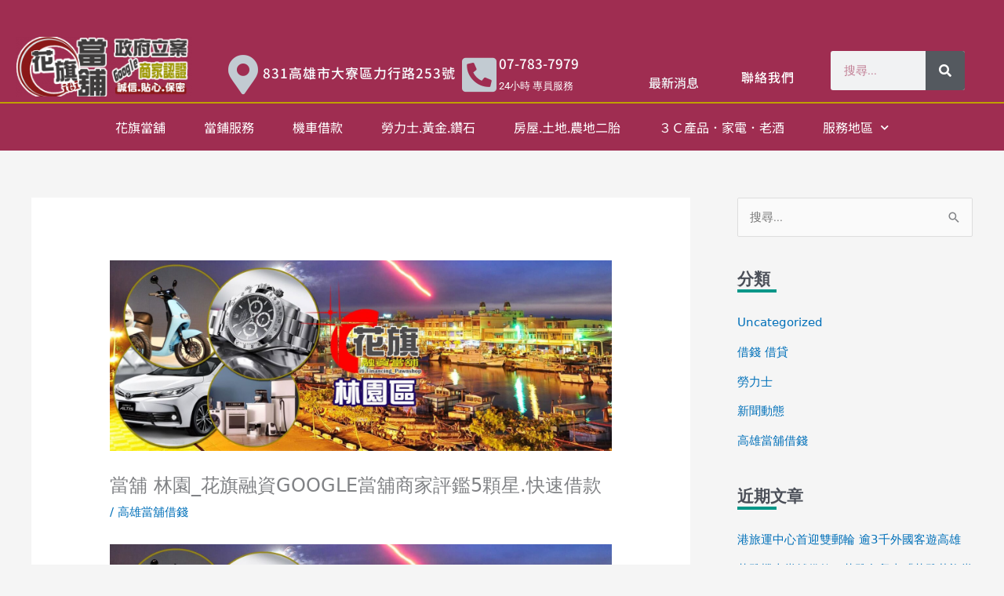

--- FILE ---
content_type: text/html; charset=UTF-8
request_url: https://citic510888.com/%E7%95%B6%E8%88%96-%E6%9E%97%E5%9C%92-_%E8%8A%B1%E6%97%97%E8%9E%8D%E8%B3%87google%E7%95%B6%E8%88%96%E5%95%86%E5%AE%B6%E8%A9%95%E9%91%915%E9%A1%86%E6%98%9F-%E5%BF%AB%E9%80%9F%E5%80%9F%E6%AC%BE/%E9%AB%98%E9%9B%84%E7%95%B6%E8%88%96%E5%80%9F%E9%8C%A2/
body_size: 32500
content:
<!DOCTYPE html>
<html lang="zh-TW">
<head>
<meta charset="UTF-8">
<meta name="viewport" content="width=device-width, initial-scale=1">
	<link rel="profile" href="https://gmpg.org/xfn/11"> 
	<meta name='robots' content='index, follow, max-image-preview:large, max-snippet:-1, max-video-preview:-1' />

	<!-- This site is optimized with the Yoast SEO plugin v26.7 - https://yoast.com/wordpress/plugins/seo/ -->
	<title>林園當舖借款 花旗汽機車借款 免留車 分期車可借 快速借款服務</title>
	<meta name="description" content="林園當舖借款 ，林園花旗資金便利站，手續簡單、當日審核立即放款，林園區現金周轉站便利於民眾臨時資金問題！信用瑕疵？待業？分期車？來找林園花旗融資就對了！借款流程透明安全有保障，不限車齡、車種，輕鬆周轉免留車，免聯徵、免收入證明，職業不限八大行業攤販皆可辦理。" />
	<link rel="canonical" href="https://citic510888.com/當舖-林園-_花旗融資google當舖商家評鑑5顆星-快速借款/高雄當舖借錢/" />
	<meta property="og:locale" content="zh_TW" />
	<meta property="og:type" content="article" />
	<meta property="og:title" content="林園當舖借錢 ,花旗資金站,無銀行複雜手續,快速又便利" />
	<meta property="og:description" content="林園當舖借款 ，林園花旗資金便利站，手續簡單、當日審核立即放款，林園區現金周轉站便利於民眾臨時資金問題！信用瑕疵？待業？分期車？來找林園花旗融資就對了！借款流程透明安全有保障，不限車齡、車種，輕鬆周轉免留車，免聯徵、免收入證明，職業不限八大行業攤販皆可辦理。" />
	<meta property="og:url" content="https://citic510888.com/當舖-林園-_花旗融資google當舖商家評鑑5顆星-快速借款/高雄當舖借錢/" />
	<meta property="og:site_name" content="花旗汽機車借款,高雄當舖,大寮當舖,鳳山當舖" />
	<meta property="article:publisher" content="https://www.facebook.com/CitiFinancePawnshop" />
	<meta property="article:published_time" content="2021-10-21T03:24:44+00:00" />
	<meta property="og:image" content="https://citic510888.com/wp-content/uploads/2021/03/林園.jpg" />
	<meta property="og:image:width" content="2000" />
	<meta property="og:image:height" content="761" />
	<meta property="og:image:type" content="image/jpeg" />
	<meta name="author" content="黃 立威" />
	<meta name="twitter:card" content="summary_large_image" />
	<script type="application/ld+json" class="yoast-schema-graph">{"@context":"https://schema.org","@graph":[{"@type":"Article","@id":"https://citic510888.com/%e7%95%b6%e8%88%96-%e6%9e%97%e5%9c%92-_%e8%8a%b1%e6%97%97%e8%9e%8d%e8%b3%87google%e7%95%b6%e8%88%96%e5%95%86%e5%ae%b6%e8%a9%95%e9%91%915%e9%a1%86%e6%98%9f-%e5%bf%ab%e9%80%9f%e5%80%9f%e6%ac%be/%e9%ab%98%e9%9b%84%e7%95%b6%e8%88%96%e5%80%9f%e9%8c%a2/#article","isPartOf":{"@id":"https://citic510888.com/%e7%95%b6%e8%88%96-%e6%9e%97%e5%9c%92-_%e8%8a%b1%e6%97%97%e8%9e%8d%e8%b3%87google%e7%95%b6%e8%88%96%e5%95%86%e5%ae%b6%e8%a9%95%e9%91%915%e9%a1%86%e6%98%9f-%e5%bf%ab%e9%80%9f%e5%80%9f%e6%ac%be/%e9%ab%98%e9%9b%84%e7%95%b6%e8%88%96%e5%80%9f%e9%8c%a2/"},"author":{"name":"黃 立威","@id":"https://citic510888.com/#/schema/person/40b4f4a78bb260f8be628c5e4eca9240"},"headline":"當舖 林園_花旗融資GOOGLE當舖商家評鑑5顆星.快速借款","datePublished":"2021-10-21T03:24:44+00:00","mainEntityOfPage":{"@id":"https://citic510888.com/%e7%95%b6%e8%88%96-%e6%9e%97%e5%9c%92-_%e8%8a%b1%e6%97%97%e8%9e%8d%e8%b3%87google%e7%95%b6%e8%88%96%e5%95%86%e5%ae%b6%e8%a9%95%e9%91%915%e9%a1%86%e6%98%9f-%e5%bf%ab%e9%80%9f%e5%80%9f%e6%ac%be/%e9%ab%98%e9%9b%84%e7%95%b6%e8%88%96%e5%80%9f%e9%8c%a2/"},"wordCount":6,"publisher":{"@id":"https://citic510888.com/#organization"},"image":{"@id":"https://citic510888.com/%e7%95%b6%e8%88%96-%e6%9e%97%e5%9c%92-_%e8%8a%b1%e6%97%97%e8%9e%8d%e8%b3%87google%e7%95%b6%e8%88%96%e5%95%86%e5%ae%b6%e8%a9%95%e9%91%915%e9%a1%86%e6%98%9f-%e5%bf%ab%e9%80%9f%e5%80%9f%e6%ac%be/%e9%ab%98%e9%9b%84%e7%95%b6%e8%88%96%e5%80%9f%e9%8c%a2/#primaryimage"},"thumbnailUrl":"https://citic510888.com/wp-content/uploads/2021/03/林園.jpg","keywords":["林園借款","林園借貸","林園借錢","林園借錢當鋪","林園免留車當舖","林園機車借款","林園汽車借款","林園當舖","林園當舖借錢","林園當鋪","林園軍公教借款"],"articleSection":["高雄當舖借錢"],"inLanguage":"zh-TW"},{"@type":"WebPage","@id":"https://citic510888.com/%e7%95%b6%e8%88%96-%e6%9e%97%e5%9c%92-_%e8%8a%b1%e6%97%97%e8%9e%8d%e8%b3%87google%e7%95%b6%e8%88%96%e5%95%86%e5%ae%b6%e8%a9%95%e9%91%915%e9%a1%86%e6%98%9f-%e5%bf%ab%e9%80%9f%e5%80%9f%e6%ac%be/%e9%ab%98%e9%9b%84%e7%95%b6%e8%88%96%e5%80%9f%e9%8c%a2/","url":"https://citic510888.com/%e7%95%b6%e8%88%96-%e6%9e%97%e5%9c%92-_%e8%8a%b1%e6%97%97%e8%9e%8d%e8%b3%87google%e7%95%b6%e8%88%96%e5%95%86%e5%ae%b6%e8%a9%95%e9%91%915%e9%a1%86%e6%98%9f-%e5%bf%ab%e9%80%9f%e5%80%9f%e6%ac%be/%e9%ab%98%e9%9b%84%e7%95%b6%e8%88%96%e5%80%9f%e9%8c%a2/","name":"林園當舖借款 花旗汽機車借款 免留車 分期車可借 快速借款服務","isPartOf":{"@id":"https://citic510888.com/#website"},"primaryImageOfPage":{"@id":"https://citic510888.com/%e7%95%b6%e8%88%96-%e6%9e%97%e5%9c%92-_%e8%8a%b1%e6%97%97%e8%9e%8d%e8%b3%87google%e7%95%b6%e8%88%96%e5%95%86%e5%ae%b6%e8%a9%95%e9%91%915%e9%a1%86%e6%98%9f-%e5%bf%ab%e9%80%9f%e5%80%9f%e6%ac%be/%e9%ab%98%e9%9b%84%e7%95%b6%e8%88%96%e5%80%9f%e9%8c%a2/#primaryimage"},"image":{"@id":"https://citic510888.com/%e7%95%b6%e8%88%96-%e6%9e%97%e5%9c%92-_%e8%8a%b1%e6%97%97%e8%9e%8d%e8%b3%87google%e7%95%b6%e8%88%96%e5%95%86%e5%ae%b6%e8%a9%95%e9%91%915%e9%a1%86%e6%98%9f-%e5%bf%ab%e9%80%9f%e5%80%9f%e6%ac%be/%e9%ab%98%e9%9b%84%e7%95%b6%e8%88%96%e5%80%9f%e9%8c%a2/#primaryimage"},"thumbnailUrl":"https://citic510888.com/wp-content/uploads/2021/03/林園.jpg","datePublished":"2021-10-21T03:24:44+00:00","description":"林園當舖借款 ，林園花旗資金便利站，手續簡單、當日審核立即放款，林園區現金周轉站便利於民眾臨時資金問題！信用瑕疵？待業？分期車？來找林園花旗融資就對了！借款流程透明安全有保障，不限車齡、車種，輕鬆周轉免留車，免聯徵、免收入證明，職業不限八大行業攤販皆可辦理。","breadcrumb":{"@id":"https://citic510888.com/%e7%95%b6%e8%88%96-%e6%9e%97%e5%9c%92-_%e8%8a%b1%e6%97%97%e8%9e%8d%e8%b3%87google%e7%95%b6%e8%88%96%e5%95%86%e5%ae%b6%e8%a9%95%e9%91%915%e9%a1%86%e6%98%9f-%e5%bf%ab%e9%80%9f%e5%80%9f%e6%ac%be/%e9%ab%98%e9%9b%84%e7%95%b6%e8%88%96%e5%80%9f%e9%8c%a2/#breadcrumb"},"inLanguage":"zh-TW","potentialAction":[{"@type":"ReadAction","target":["https://citic510888.com/%e7%95%b6%e8%88%96-%e6%9e%97%e5%9c%92-_%e8%8a%b1%e6%97%97%e8%9e%8d%e8%b3%87google%e7%95%b6%e8%88%96%e5%95%86%e5%ae%b6%e8%a9%95%e9%91%915%e9%a1%86%e6%98%9f-%e5%bf%ab%e9%80%9f%e5%80%9f%e6%ac%be/%e9%ab%98%e9%9b%84%e7%95%b6%e8%88%96%e5%80%9f%e9%8c%a2/"]}]},{"@type":"ImageObject","inLanguage":"zh-TW","@id":"https://citic510888.com/%e7%95%b6%e8%88%96-%e6%9e%97%e5%9c%92-_%e8%8a%b1%e6%97%97%e8%9e%8d%e8%b3%87google%e7%95%b6%e8%88%96%e5%95%86%e5%ae%b6%e8%a9%95%e9%91%915%e9%a1%86%e6%98%9f-%e5%bf%ab%e9%80%9f%e5%80%9f%e6%ac%be/%e9%ab%98%e9%9b%84%e7%95%b6%e8%88%96%e5%80%9f%e9%8c%a2/#primaryimage","url":"https://citic510888.com/wp-content/uploads/2021/03/林園.jpg","contentUrl":"https://citic510888.com/wp-content/uploads/2021/03/林園.jpg","width":2000,"height":761,"caption":"林園花旗當舖,房地二胎,林園黃金借錢,汽車借款,機車週轉,3C"},{"@type":"BreadcrumbList","@id":"https://citic510888.com/%e7%95%b6%e8%88%96-%e6%9e%97%e5%9c%92-_%e8%8a%b1%e6%97%97%e8%9e%8d%e8%b3%87google%e7%95%b6%e8%88%96%e5%95%86%e5%ae%b6%e8%a9%95%e9%91%915%e9%a1%86%e6%98%9f-%e5%bf%ab%e9%80%9f%e5%80%9f%e6%ac%be/%e9%ab%98%e9%9b%84%e7%95%b6%e8%88%96%e5%80%9f%e9%8c%a2/#breadcrumb","itemListElement":[{"@type":"ListItem","position":1,"name":"Home","item":"https://citic510888.com/"},{"@type":"ListItem","position":2,"name":"高雄當舖借錢","item":"https://citic510888.com/category/%e9%ab%98%e9%9b%84%e7%95%b6%e8%88%96%e5%80%9f%e9%8c%a2/"},{"@type":"ListItem","position":3,"name":"當舖 林園_花旗融資GOOGLE當舖商家評鑑5顆星.快速借款"}]},{"@type":"WebSite","@id":"https://citic510888.com/#website","url":"https://citic510888.com/","name":"花旗汽機車借款,高雄當舖,大寮當舖,鳳山當舖","description":"汽機車融資,房屋土地貸款,大寮當鋪.大寮機車借款.大寮汽車借款.大寮借錢.大寮借款.大寮免留車.當鋪.當舖.大寮小額借款.機車貸款.","publisher":{"@id":"https://citic510888.com/#organization"},"potentialAction":[{"@type":"SearchAction","target":{"@type":"EntryPoint","urlTemplate":"https://citic510888.com/?s={search_term_string}"},"query-input":{"@type":"PropertyValueSpecification","valueRequired":true,"valueName":"search_term_string"}}],"inLanguage":"zh-TW"},{"@type":"Organization","@id":"https://citic510888.com/#organization","name":"花旗汽機車借款融資","url":"https://citic510888.com/","logo":{"@type":"ImageObject","inLanguage":"zh-TW","@id":"https://citic510888.com/#/schema/logo/image/","url":"https://citic510888.com/wp-content/uploads/2021/03/cropped-Logo-1.jpg","contentUrl":"https://citic510888.com/wp-content/uploads/2021/03/cropped-Logo-1.jpg","width":999,"height":923,"caption":"花旗汽機車借款融資"},"image":{"@id":"https://citic510888.com/#/schema/logo/image/"},"sameAs":["https://www.facebook.com/CitiFinancePawnshop"]},{"@type":"Person","@id":"https://citic510888.com/#/schema/person/40b4f4a78bb260f8be628c5e4eca9240","name":"黃 立威","image":{"@type":"ImageObject","inLanguage":"zh-TW","@id":"https://citic510888.com/#/schema/person/image/","url":"https://secure.gravatar.com/avatar/1fb28971a457dc3c8fe4879760857ac0730cb2214571b24fcf885cfaecdf2651?s=96&d=mm&r=g","contentUrl":"https://secure.gravatar.com/avatar/1fb28971a457dc3c8fe4879760857ac0730cb2214571b24fcf885cfaecdf2651?s=96&d=mm&r=g","caption":"黃 立威"}}]}</script>
	<!-- / Yoast SEO plugin. -->


<link rel='dns-prefetch' href='//fonts.googleapis.com' />
<link rel="alternate" type="application/rss+xml" title="訂閱《花旗汽機車借款,高雄當舖,大寮當舖,鳳山當舖》&raquo; 資訊提供" href="https://citic510888.com/feed/" />
<link rel="alternate" type="application/rss+xml" title="訂閱《花旗汽機車借款,高雄當舖,大寮當舖,鳳山當舖》&raquo; 留言的資訊提供" href="https://citic510888.com/comments/feed/" />
<link rel="alternate" title="oEmbed (JSON)" type="application/json+oembed" href="https://citic510888.com/wp-json/oembed/1.0/embed?url=https%3A%2F%2Fcitic510888.com%2F%25e7%2595%25b6%25e8%2588%2596-%25e6%259e%2597%25e5%259c%2592-_%25e8%258a%25b1%25e6%2597%2597%25e8%259e%258d%25e8%25b3%2587google%25e7%2595%25b6%25e8%2588%2596%25e5%2595%2586%25e5%25ae%25b6%25e8%25a9%2595%25e9%2591%25915%25e9%25a1%2586%25e6%2598%259f-%25e5%25bf%25ab%25e9%2580%259f%25e5%2580%259f%25e6%25ac%25be%2F%25e9%25ab%2598%25e9%259b%2584%25e7%2595%25b6%25e8%2588%2596%25e5%2580%259f%25e9%258c%25a2%2F" />
<link rel="alternate" title="oEmbed (XML)" type="text/xml+oembed" href="https://citic510888.com/wp-json/oembed/1.0/embed?url=https%3A%2F%2Fcitic510888.com%2F%25e7%2595%25b6%25e8%2588%2596-%25e6%259e%2597%25e5%259c%2592-_%25e8%258a%25b1%25e6%2597%2597%25e8%259e%258d%25e8%25b3%2587google%25e7%2595%25b6%25e8%2588%2596%25e5%2595%2586%25e5%25ae%25b6%25e8%25a9%2595%25e9%2591%25915%25e9%25a1%2586%25e6%2598%259f-%25e5%25bf%25ab%25e9%2580%259f%25e5%2580%259f%25e6%25ac%25be%2F%25e9%25ab%2598%25e9%259b%2584%25e7%2595%25b6%25e8%2588%2596%25e5%2580%259f%25e9%258c%25a2%2F&#038;format=xml" />
<style id='wp-img-auto-sizes-contain-inline-css'>
img:is([sizes=auto i],[sizes^="auto," i]){contain-intrinsic-size:3000px 1500px}
/*# sourceURL=wp-img-auto-sizes-contain-inline-css */
</style>
<link rel='stylesheet' id='astra-theme-css-css' href='https://citic510888.com/wp-content/themes/astra/assets/css/minified/style.min.css?ver=4.12.0' media='all' />
<style id='astra-theme-css-inline-css'>
.ast-no-sidebar .entry-content .alignfull {margin-left: calc( -50vw + 50%);margin-right: calc( -50vw + 50%);max-width: 100vw;width: 100vw;}.ast-no-sidebar .entry-content .alignwide {margin-left: calc(-41vw + 50%);margin-right: calc(-41vw + 50%);max-width: unset;width: unset;}.ast-no-sidebar .entry-content .alignfull .alignfull,.ast-no-sidebar .entry-content .alignfull .alignwide,.ast-no-sidebar .entry-content .alignwide .alignfull,.ast-no-sidebar .entry-content .alignwide .alignwide,.ast-no-sidebar .entry-content .wp-block-column .alignfull,.ast-no-sidebar .entry-content .wp-block-column .alignwide{width: 100%;margin-left: auto;margin-right: auto;}.wp-block-gallery,.blocks-gallery-grid {margin: 0;}.wp-block-separator {max-width: 100px;}.wp-block-separator.is-style-wide,.wp-block-separator.is-style-dots {max-width: none;}.entry-content .has-2-columns .wp-block-column:first-child {padding-right: 10px;}.entry-content .has-2-columns .wp-block-column:last-child {padding-left: 10px;}@media (max-width: 782px) {.entry-content .wp-block-columns .wp-block-column {flex-basis: 100%;}.entry-content .has-2-columns .wp-block-column:first-child {padding-right: 0;}.entry-content .has-2-columns .wp-block-column:last-child {padding-left: 0;}}body .entry-content .wp-block-latest-posts {margin-left: 0;}body .entry-content .wp-block-latest-posts li {list-style: none;}.ast-no-sidebar .ast-container .entry-content .wp-block-latest-posts {margin-left: 0;}.ast-header-break-point .entry-content .alignwide {margin-left: auto;margin-right: auto;}.entry-content .blocks-gallery-item img {margin-bottom: auto;}.wp-block-pullquote {border-top: 4px solid #555d66;border-bottom: 4px solid #555d66;color: #40464d;}:root{--ast-post-nav-space:0;--ast-container-default-xlg-padding:6.67em;--ast-container-default-lg-padding:5.67em;--ast-container-default-slg-padding:4.34em;--ast-container-default-md-padding:3.34em;--ast-container-default-sm-padding:6.67em;--ast-container-default-xs-padding:2.4em;--ast-container-default-xxs-padding:1.4em;--ast-code-block-background:#EEEEEE;--ast-comment-inputs-background:#FAFAFA;--ast-normal-container-width:1200px;--ast-narrow-container-width:750px;--ast-blog-title-font-weight:normal;--ast-blog-meta-weight:inherit;--ast-global-color-primary:var(--ast-global-color-5);--ast-global-color-secondary:var(--ast-global-color-4);--ast-global-color-alternate-background:var(--ast-global-color-7);--ast-global-color-subtle-background:var(--ast-global-color-6);--ast-bg-style-guide:var( --ast-global-color-secondary,--ast-global-color-5 );--ast-shadow-style-guide:0px 0px 4px 0 #00000057;--ast-global-dark-bg-style:#fff;--ast-global-dark-lfs:#fbfbfb;--ast-widget-bg-color:#fafafa;--ast-wc-container-head-bg-color:#fbfbfb;--ast-title-layout-bg:#eeeeee;--ast-search-border-color:#e7e7e7;--ast-lifter-hover-bg:#e6e6e6;--ast-gallery-block-color:#000;--srfm-color-input-label:var(--ast-global-color-2);}html{font-size:93.75%;}a,.page-title{color:var(--ast-global-color-0);}a:hover,a:focus{color:var(--ast-global-color-1);}body,button,input,select,textarea,.ast-button,.ast-custom-button{font-family:-apple-system,BlinkMacSystemFont,Segoe UI,Roboto,Oxygen-Sans,Ubuntu,Cantarell,Helvetica Neue,sans-serif;font-weight:inherit;font-size:15px;font-size:1rem;line-height:var(--ast-body-line-height,1.65em);}blockquote{color:var(--ast-global-color-3);}h1,h2,h3,h4,h5,h6,.entry-content :where(h1,h2,h3,h4,h5,h6),.site-title,.site-title a{font-weight:600;}.site-title{font-size:35px;font-size:2.3333333333333rem;display:block;}header .custom-logo-link img{max-width:350px;width:350px;}.astra-logo-svg{width:350px;}.site-header .site-description{font-size:15px;font-size:1rem;display:none;}.entry-title{font-size:24px;font-size:1.6rem;}.ast-blog-meta-container{font-size:16px;font-size:1.0666666666667rem;}.archive .ast-article-post .ast-article-inner,.blog .ast-article-post .ast-article-inner,.archive .ast-article-post .ast-article-inner:hover,.blog .ast-article-post .ast-article-inner:hover{overflow:hidden;}h1,.entry-content :where(h1){font-size:40px;font-size:2.6666666666667rem;font-weight:600;line-height:1.4em;}h2,.entry-content :where(h2){font-size:32px;font-size:2.1333333333333rem;font-weight:600;line-height:1.3em;}h3,.entry-content :where(h3){font-size:26px;font-size:1.7333333333333rem;font-weight:600;line-height:1.3em;}h4,.entry-content :where(h4){font-size:24px;font-size:1.6rem;line-height:1.2em;}h5,.entry-content :where(h5){font-size:20px;font-size:1.3333333333333rem;line-height:1.2em;}h6,.entry-content :where(h6){font-size:16px;font-size:1.0666666666667rem;line-height:1.25em;}::selection{background-color:var(--ast-global-color-0);color:#ffffff;}body,h1,h2,h3,h4,h5,h6,.entry-title a,.entry-content :where(h1,h2,h3,h4,h5,h6){color:var(--ast-global-color-3);}.tagcloud a:hover,.tagcloud a:focus,.tagcloud a.current-item{color:#ffffff;border-color:var(--ast-global-color-0);background-color:var(--ast-global-color-0);}input:focus,input[type="text"]:focus,input[type="email"]:focus,input[type="url"]:focus,input[type="password"]:focus,input[type="reset"]:focus,input[type="search"]:focus,textarea:focus{border-color:var(--ast-global-color-0);}input[type="radio"]:checked,input[type=reset],input[type="checkbox"]:checked,input[type="checkbox"]:hover:checked,input[type="checkbox"]:focus:checked,input[type=range]::-webkit-slider-thumb{border-color:var(--ast-global-color-0);background-color:var(--ast-global-color-0);box-shadow:none;}.site-footer a:hover + .post-count,.site-footer a:focus + .post-count{background:var(--ast-global-color-0);border-color:var(--ast-global-color-0);}.single .nav-links .nav-previous,.single .nav-links .nav-next{color:var(--ast-global-color-0);}.entry-meta,.entry-meta *{line-height:1.45;color:var(--ast-global-color-0);}.entry-meta a:not(.ast-button):hover,.entry-meta a:not(.ast-button):hover *,.entry-meta a:not(.ast-button):focus,.entry-meta a:not(.ast-button):focus *,.page-links > .page-link,.page-links .page-link:hover,.post-navigation a:hover{color:var(--ast-global-color-1);}#cat option,.secondary .calendar_wrap thead a,.secondary .calendar_wrap thead a:visited{color:var(--ast-global-color-0);}.secondary .calendar_wrap #today,.ast-progress-val span{background:var(--ast-global-color-0);}.secondary a:hover + .post-count,.secondary a:focus + .post-count{background:var(--ast-global-color-0);border-color:var(--ast-global-color-0);}.calendar_wrap #today > a{color:#ffffff;}.page-links .page-link,.single .post-navigation a{color:var(--ast-global-color-0);}.ast-search-menu-icon .search-form button.search-submit{padding:0 4px;}.ast-search-menu-icon form.search-form{padding-right:0;}.ast-header-search .ast-search-menu-icon.ast-dropdown-active .search-form,.ast-header-search .ast-search-menu-icon.ast-dropdown-active .search-field:focus{transition:all 0.2s;}.search-form input.search-field:focus{outline:none;}.widget-title,.widget .wp-block-heading{font-size:21px;font-size:1.4rem;color:var(--ast-global-color-3);}.single .ast-author-details .author-title{color:var(--ast-global-color-1);}#secondary,#secondary button,#secondary input,#secondary select,#secondary textarea{font-size:15px;font-size:1rem;}.ast-search-menu-icon.slide-search a:focus-visible:focus-visible,.astra-search-icon:focus-visible,#close:focus-visible,a:focus-visible,.ast-menu-toggle:focus-visible,.site .skip-link:focus-visible,.wp-block-loginout input:focus-visible,.wp-block-search.wp-block-search__button-inside .wp-block-search__inside-wrapper,.ast-header-navigation-arrow:focus-visible,.ast-orders-table__row .ast-orders-table__cell:focus-visible,a#ast-apply-coupon:focus-visible,#ast-apply-coupon:focus-visible,#close:focus-visible,.button.search-submit:focus-visible,#search_submit:focus,.normal-search:focus-visible,.ast-header-account-wrap:focus-visible,.astra-cart-drawer-close:focus,.ast-single-variation:focus,.ast-button:focus,.ast-builder-button-wrap:has(.ast-custom-button-link:focus),.ast-builder-button-wrap .ast-custom-button-link:focus{outline-style:dotted;outline-color:inherit;outline-width:thin;}input:focus,input[type="text"]:focus,input[type="email"]:focus,input[type="url"]:focus,input[type="password"]:focus,input[type="reset"]:focus,input[type="search"]:focus,input[type="number"]:focus,textarea:focus,.wp-block-search__input:focus,[data-section="section-header-mobile-trigger"] .ast-button-wrap .ast-mobile-menu-trigger-minimal:focus,.ast-mobile-popup-drawer.active .menu-toggle-close:focus,#ast-scroll-top:focus,#coupon_code:focus,#ast-coupon-code:focus{border-style:dotted;border-color:inherit;border-width:thin;}input{outline:none;}.main-header-menu .menu-link,.ast-header-custom-item a{color:var(--ast-global-color-3);}.main-header-menu .menu-item:hover > .menu-link,.main-header-menu .menu-item:hover > .ast-menu-toggle,.main-header-menu .ast-masthead-custom-menu-items a:hover,.main-header-menu .menu-item.focus > .menu-link,.main-header-menu .menu-item.focus > .ast-menu-toggle,.main-header-menu .current-menu-item > .menu-link,.main-header-menu .current-menu-ancestor > .menu-link,.main-header-menu .current-menu-item > .ast-menu-toggle,.main-header-menu .current-menu-ancestor > .ast-menu-toggle{color:var(--ast-global-color-0);}.header-main-layout-3 .ast-main-header-bar-alignment{margin-right:auto;}.header-main-layout-2 .site-header-section-left .ast-site-identity{text-align:left;}.ast-logo-title-inline .site-logo-img{padding-right:1em;}.site-logo-img img{ transition:all 0.2s linear;}body .ast-oembed-container *{position:absolute;top:0;width:100%;height:100%;left:0;}body .wp-block-embed-pocket-casts .ast-oembed-container *{position:unset;}.ast-header-break-point .ast-mobile-menu-buttons-minimal.menu-toggle{background:transparent;color:var(--ast-global-color-0);}.ast-header-break-point .ast-mobile-menu-buttons-outline.menu-toggle{background:transparent;border:1px solid var(--ast-global-color-0);color:var(--ast-global-color-0);}.ast-header-break-point .ast-mobile-menu-buttons-fill.menu-toggle{background:var(--ast-global-color-0);}.ast-single-post-featured-section + article {margin-top: 2em;}.site-content .ast-single-post-featured-section img {width: 100%;overflow: hidden;object-fit: cover;}.site > .ast-single-related-posts-container {margin-top: 0;}@media (min-width: 922px) {.ast-desktop .ast-container--narrow {max-width: var(--ast-narrow-container-width);margin: 0 auto;}}#secondary {margin: 4em 0 2.5em;word-break: break-word;line-height: 2;}#secondary li {margin-bottom: 0.25em;}#secondary li:last-child {margin-bottom: 0;}@media (max-width: 768px) {.js_active .ast-plain-container.ast-single-post #secondary {margin-top: 1.5em;}}.ast-separate-container.ast-two-container #secondary .widget {background-color: #fff;padding: 2em;margin-bottom: 2em;}@media (min-width: 993px) {.ast-left-sidebar #secondary {padding-right: 60px;}.ast-right-sidebar #secondary {padding-left: 60px;}}@media (max-width: 993px) {.ast-right-sidebar #secondary {padding-left: 30px;}.ast-left-sidebar #secondary {padding-right: 30px;}}.ast-small-footer{color:#ffffff;}.ast-small-footer > .ast-footer-overlay{background-color:#900703;;}.footer-adv .footer-adv-overlay{border-top-style:solid;border-top-width:4px;border-top-color:#e0ac33;}.footer-adv .widget-title,.footer-adv .widget-title a{color:#f2a737;}.footer-adv{color:#efefef;}.footer-adv a:hover,.footer-adv .no-widget-text a:hover,.footer-adv a:focus,.footer-adv .no-widget-text a:focus{color:#00eaf2;}.footer-adv-overlay{background-color:#000000;;}@media( max-width: 420px ) {.single .nav-links .nav-previous,.single .nav-links .nav-next {width: 100%;text-align: center;}}.wp-block-buttons.aligncenter{justify-content:center;}@media (min-width:1200px){.ast-separate-container.ast-right-sidebar .entry-content .wp-block-image.alignfull,.ast-separate-container.ast-left-sidebar .entry-content .wp-block-image.alignfull,.ast-separate-container.ast-right-sidebar .entry-content .wp-block-cover.alignfull,.ast-separate-container.ast-left-sidebar .entry-content .wp-block-cover.alignfull{margin-left:-6.67em;margin-right:-6.67em;max-width:unset;width:unset;}.ast-separate-container.ast-right-sidebar .entry-content .wp-block-image.alignwide,.ast-separate-container.ast-left-sidebar .entry-content .wp-block-image.alignwide,.ast-separate-container.ast-right-sidebar .entry-content .wp-block-cover.alignwide,.ast-separate-container.ast-left-sidebar .entry-content .wp-block-cover.alignwide{margin-left:-20px;margin-right:-20px;max-width:unset;width:unset;}}@media (min-width:1200px){.wp-block-group .has-background{padding:20px;}}.wp-block-image.aligncenter{margin-left:auto;margin-right:auto;}.wp-block-table.aligncenter{margin-left:auto;margin-right:auto;}.wp-block-buttons .wp-block-button.is-style-outline .wp-block-button__link.wp-element-button,.ast-outline-button,.wp-block-uagb-buttons-child .uagb-buttons-repeater.ast-outline-button{border-top-width:2px;border-right-width:2px;border-bottom-width:2px;border-left-width:2px;font-family:inherit;font-weight:inherit;line-height:1em;}.wp-block-button .wp-block-button__link.wp-element-button.is-style-outline:not(.has-background),.wp-block-button.is-style-outline>.wp-block-button__link.wp-element-button:not(.has-background),.ast-outline-button{background-color:transparent;}.entry-content[data-ast-blocks-layout] > figure{margin-bottom:1em;}.elementor-widget-container .elementor-loop-container .e-loop-item[data-elementor-type="loop-item"]{width:100%;}body .wp-block-cover:not(.has-text-color.has-link-color) p{color:var(--ast-global-color-3);}@media (max-width:921px){.ast-left-sidebar #content > .ast-container{display:flex;flex-direction:column-reverse;width:100%;}.ast-separate-container .ast-article-post,.ast-separate-container .ast-article-single{padding:1.5em 2.14em;}.ast-author-box img.avatar{margin:20px 0 0 0;}}@media (max-width:921px){#secondary.secondary{padding-top:0;}.ast-separate-container.ast-right-sidebar #secondary{padding-left:1em;padding-right:1em;}.ast-separate-container.ast-two-container #secondary{padding-left:0;padding-right:0;}.ast-page-builder-template .entry-header #secondary,.ast-page-builder-template #secondary{margin-top:1.5em;}}@media (max-width:921px){.ast-right-sidebar #primary{padding-right:0;}.ast-page-builder-template.ast-left-sidebar #secondary,.ast-page-builder-template.ast-right-sidebar #secondary{padding-right:20px;padding-left:20px;}.ast-right-sidebar #secondary,.ast-left-sidebar #primary{padding-left:0;}.ast-left-sidebar #secondary{padding-right:0;}}@media (min-width:922px){.ast-separate-container.ast-right-sidebar #primary,.ast-separate-container.ast-left-sidebar #primary{border:0;}.search-no-results.ast-separate-container #primary{margin-bottom:4em;}}@media (min-width:922px){.ast-right-sidebar #primary{border-right:1px solid var(--ast-border-color);}.ast-left-sidebar #primary{border-left:1px solid var(--ast-border-color);}.ast-right-sidebar #secondary{border-left:1px solid var(--ast-border-color);margin-left:-1px;}.ast-left-sidebar #secondary{border-right:1px solid var(--ast-border-color);margin-right:-1px;}.ast-separate-container.ast-two-container.ast-right-sidebar #secondary{padding-left:30px;padding-right:0;}.ast-separate-container.ast-two-container.ast-left-sidebar #secondary{padding-right:30px;padding-left:0;}.ast-separate-container.ast-right-sidebar #secondary,.ast-separate-container.ast-left-sidebar #secondary{border:0;margin-left:auto;margin-right:auto;}.ast-separate-container.ast-two-container #secondary .widget:last-child{margin-bottom:0;}}.wp-block-button .wp-block-button__link{color:#ffffff;}.wp-block-button .wp-block-button__link:hover,.wp-block-button .wp-block-button__link:focus{color:#ffffff;background-color:var(--ast-global-color-1);border-color:var(--ast-global-color-1);}.elementor-widget-heading h1.elementor-heading-title{line-height:1.4em;}.elementor-widget-heading h2.elementor-heading-title{line-height:1.3em;}.elementor-widget-heading h3.elementor-heading-title{line-height:1.3em;}.elementor-widget-heading h4.elementor-heading-title{line-height:1.2em;}.elementor-widget-heading h5.elementor-heading-title{line-height:1.2em;}.elementor-widget-heading h6.elementor-heading-title{line-height:1.25em;}.wp-block-button .wp-block-button__link{border-top-width:0;border-right-width:0;border-left-width:0;border-bottom-width:0;border-color:var(--ast-global-color-0);background-color:var(--ast-global-color-0);color:#ffffff;font-family:inherit;font-weight:inherit;line-height:1em;padding-top:10px;padding-right:40px;padding-bottom:10px;padding-left:40px;}.menu-toggle,button,.ast-button,.ast-custom-button,.button,input#submit,input[type="button"],input[type="submit"],input[type="reset"]{border-style:solid;border-top-width:0;border-right-width:0;border-left-width:0;border-bottom-width:0;color:#ffffff;border-color:var(--ast-global-color-0);background-color:var(--ast-global-color-0);padding-top:10px;padding-right:40px;padding-bottom:10px;padding-left:40px;font-family:inherit;font-weight:inherit;line-height:1em;}button:focus,.menu-toggle:hover,button:hover,.ast-button:hover,.ast-custom-button:hover .button:hover,.ast-custom-button:hover ,input[type=reset]:hover,input[type=reset]:focus,input#submit:hover,input#submit:focus,input[type="button"]:hover,input[type="button"]:focus,input[type="submit"]:hover,input[type="submit"]:focus{color:#ffffff;background-color:var(--ast-global-color-1);border-color:var(--ast-global-color-1);}@media (max-width:921px){.ast-mobile-header-stack .main-header-bar .ast-search-menu-icon{display:inline-block;}.ast-header-break-point.ast-header-custom-item-outside .ast-mobile-header-stack .main-header-bar .ast-search-icon{margin:0;}.ast-comment-avatar-wrap img{max-width:2.5em;}.ast-comment-meta{padding:0 1.8888em 1.3333em;}.ast-separate-container .ast-comment-list li.depth-1{padding:1.5em 2.14em;}.ast-separate-container .comment-respond{padding:2em 2.14em;}}@media (min-width:544px){.ast-container{max-width:100%;}}@media (max-width:544px){.ast-separate-container .ast-article-post,.ast-separate-container .ast-article-single,.ast-separate-container .comments-title,.ast-separate-container .ast-archive-description{padding:1.5em 1em;}.ast-separate-container #content .ast-container{padding-left:0.54em;padding-right:0.54em;}.ast-separate-container .ast-comment-list .bypostauthor{padding:.5em;}.ast-search-menu-icon.ast-dropdown-active .search-field{width:170px;}.ast-separate-container #secondary{padding-top:0;}.ast-separate-container.ast-two-container #secondary .widget{margin-bottom:1.5em;padding-left:1em;padding-right:1em;}.site-branding img,.site-header .site-logo-img .custom-logo-link img{max-width:100%;}} #ast-mobile-header .ast-site-header-cart-li a{pointer-events:none;}.ast-no-sidebar.ast-separate-container .entry-content .alignfull {margin-left: -6.67em;margin-right: -6.67em;width: auto;}@media (max-width: 1200px) {.ast-no-sidebar.ast-separate-container .entry-content .alignfull {margin-left: -2.4em;margin-right: -2.4em;}}@media (max-width: 768px) {.ast-no-sidebar.ast-separate-container .entry-content .alignfull {margin-left: -2.14em;margin-right: -2.14em;}}@media (max-width: 544px) {.ast-no-sidebar.ast-separate-container .entry-content .alignfull {margin-left: -1em;margin-right: -1em;}}.ast-no-sidebar.ast-separate-container .entry-content .alignwide {margin-left: -20px;margin-right: -20px;}.ast-no-sidebar.ast-separate-container .entry-content .wp-block-column .alignfull,.ast-no-sidebar.ast-separate-container .entry-content .wp-block-column .alignwide {margin-left: auto;margin-right: auto;width: 100%;}@media (max-width:921px){.site-title{display:block;}.site-header .site-description{display:none;}h1,.entry-content :where(h1){font-size:30px;}h2,.entry-content :where(h2){font-size:25px;}h3,.entry-content :where(h3){font-size:20px;}}@media (max-width:544px){.site-title{display:block;}.site-header .site-description{display:none;}h1,.entry-content :where(h1){font-size:30px;}h2,.entry-content :where(h2){font-size:25px;}h3,.entry-content :where(h3){font-size:20px;}}@media (max-width:921px){html{font-size:85.5%;}}@media (max-width:544px){html{font-size:85.5%;}}@media (min-width:922px){.ast-container{max-width:1240px;}}@font-face {font-family: "Astra";src: url(https://citic510888.com/wp-content/themes/astra/assets/fonts/astra.woff) format("woff"),url(https://citic510888.com/wp-content/themes/astra/assets/fonts/astra.ttf) format("truetype"),url(https://citic510888.com/wp-content/themes/astra/assets/fonts/astra.svg#astra) format("svg");font-weight: normal;font-style: normal;font-display: fallback;}@media (max-width:921px) {.main-header-bar .main-header-bar-navigation{display:none;}}@media (min-width:922px){.blog .site-content > .ast-container,.archive .site-content > .ast-container,.search .site-content > .ast-container{max-width:1300px;}}.ast-desktop .main-header-menu.submenu-with-border .sub-menu,.ast-desktop .main-header-menu.submenu-with-border .astra-full-megamenu-wrapper{border-color:var(--ast-global-color-0);}.ast-desktop .main-header-menu.submenu-with-border .sub-menu{border-top-width:2px;border-style:solid;}.ast-desktop .main-header-menu.submenu-with-border .sub-menu .sub-menu{top:-2px;}.ast-desktop .main-header-menu.submenu-with-border .sub-menu .menu-link,.ast-desktop .main-header-menu.submenu-with-border .children .menu-link{border-bottom-width:0px;border-style:solid;border-color:#eaeaea;}@media (min-width:922px){.main-header-menu .sub-menu .menu-item.ast-left-align-sub-menu:hover > .sub-menu,.main-header-menu .sub-menu .menu-item.ast-left-align-sub-menu.focus > .sub-menu{margin-left:-0px;}}.ast-small-footer{border-top-style:solid;border-top-width:inherit;border-top-color:#7a7a7a;}.ast-small-footer-wrap{text-align:center;}.site .comments-area{padding-bottom:3em;}.ast-header-break-point.ast-header-custom-item-inside .main-header-bar .main-header-bar-navigation .ast-search-icon {display: none;}.ast-header-break-point.ast-header-custom-item-inside .main-header-bar .ast-search-menu-icon .search-form {padding: 0;display: block;overflow: hidden;}.ast-header-break-point .ast-header-custom-item .widget:last-child {margin-bottom: 1em;}.ast-header-custom-item .widget {margin: 0.5em;display: inline-block;vertical-align: middle;}.ast-header-custom-item .widget p {margin-bottom: 0;}.ast-header-custom-item .widget li {width: auto;}.ast-header-custom-item-inside .button-custom-menu-item .menu-link {display: none;}.ast-header-custom-item-inside.ast-header-break-point .button-custom-menu-item .ast-custom-button-link {display: none;}.ast-header-custom-item-inside.ast-header-break-point .button-custom-menu-item .menu-link {display: block;}.ast-header-break-point.ast-header-custom-item-outside .main-header-bar .ast-search-icon {margin-right: 1em;}.ast-header-break-point.ast-header-custom-item-inside .main-header-bar .ast-search-menu-icon .search-field,.ast-header-break-point.ast-header-custom-item-inside .main-header-bar .ast-search-menu-icon.ast-inline-search .search-field {width: 100%;padding-right: 5.5em;}.ast-header-break-point.ast-header-custom-item-inside .main-header-bar .ast-search-menu-icon .search-submit {display: block;position: absolute;height: 100%;top: 0;right: 0;padding: 0 1em;border-radius: 0;}.ast-header-break-point .ast-header-custom-item .ast-masthead-custom-menu-items {padding-left: 20px;padding-right: 20px;margin-bottom: 1em;margin-top: 1em;}.ast-header-custom-item-inside.ast-header-break-point .button-custom-menu-item {padding-left: 0;padding-right: 0;margin-top: 0;margin-bottom: 0;}.astra-icon-down_arrow::after {content: "\e900";font-family: Astra;}.astra-icon-close::after {content: "\e5cd";font-family: Astra;}.astra-icon-drag_handle::after {content: "\e25d";font-family: Astra;}.astra-icon-format_align_justify::after {content: "\e235";font-family: Astra;}.astra-icon-menu::after {content: "\e5d2";font-family: Astra;}.astra-icon-reorder::after {content: "\e8fe";font-family: Astra;}.astra-icon-search::after {content: "\e8b6";font-family: Astra;}.astra-icon-zoom_in::after {content: "\e56b";font-family: Astra;}.astra-icon-check-circle::after {content: "\e901";font-family: Astra;}.astra-icon-shopping-cart::after {content: "\f07a";font-family: Astra;}.astra-icon-shopping-bag::after {content: "\f290";font-family: Astra;}.astra-icon-shopping-basket::after {content: "\f291";font-family: Astra;}.astra-icon-circle-o::after {content: "\e903";font-family: Astra;}.astra-icon-certificate::after {content: "\e902";font-family: Astra;}blockquote {padding: 1.2em;}:root .has-ast-global-color-0-color{color:var(--ast-global-color-0);}:root .has-ast-global-color-0-background-color{background-color:var(--ast-global-color-0);}:root .wp-block-button .has-ast-global-color-0-color{color:var(--ast-global-color-0);}:root .wp-block-button .has-ast-global-color-0-background-color{background-color:var(--ast-global-color-0);}:root .has-ast-global-color-1-color{color:var(--ast-global-color-1);}:root .has-ast-global-color-1-background-color{background-color:var(--ast-global-color-1);}:root .wp-block-button .has-ast-global-color-1-color{color:var(--ast-global-color-1);}:root .wp-block-button .has-ast-global-color-1-background-color{background-color:var(--ast-global-color-1);}:root .has-ast-global-color-2-color{color:var(--ast-global-color-2);}:root .has-ast-global-color-2-background-color{background-color:var(--ast-global-color-2);}:root .wp-block-button .has-ast-global-color-2-color{color:var(--ast-global-color-2);}:root .wp-block-button .has-ast-global-color-2-background-color{background-color:var(--ast-global-color-2);}:root .has-ast-global-color-3-color{color:var(--ast-global-color-3);}:root .has-ast-global-color-3-background-color{background-color:var(--ast-global-color-3);}:root .wp-block-button .has-ast-global-color-3-color{color:var(--ast-global-color-3);}:root .wp-block-button .has-ast-global-color-3-background-color{background-color:var(--ast-global-color-3);}:root .has-ast-global-color-4-color{color:var(--ast-global-color-4);}:root .has-ast-global-color-4-background-color{background-color:var(--ast-global-color-4);}:root .wp-block-button .has-ast-global-color-4-color{color:var(--ast-global-color-4);}:root .wp-block-button .has-ast-global-color-4-background-color{background-color:var(--ast-global-color-4);}:root .has-ast-global-color-5-color{color:var(--ast-global-color-5);}:root .has-ast-global-color-5-background-color{background-color:var(--ast-global-color-5);}:root .wp-block-button .has-ast-global-color-5-color{color:var(--ast-global-color-5);}:root .wp-block-button .has-ast-global-color-5-background-color{background-color:var(--ast-global-color-5);}:root .has-ast-global-color-6-color{color:var(--ast-global-color-6);}:root .has-ast-global-color-6-background-color{background-color:var(--ast-global-color-6);}:root .wp-block-button .has-ast-global-color-6-color{color:var(--ast-global-color-6);}:root .wp-block-button .has-ast-global-color-6-background-color{background-color:var(--ast-global-color-6);}:root .has-ast-global-color-7-color{color:var(--ast-global-color-7);}:root .has-ast-global-color-7-background-color{background-color:var(--ast-global-color-7);}:root .wp-block-button .has-ast-global-color-7-color{color:var(--ast-global-color-7);}:root .wp-block-button .has-ast-global-color-7-background-color{background-color:var(--ast-global-color-7);}:root .has-ast-global-color-8-color{color:var(--ast-global-color-8);}:root .has-ast-global-color-8-background-color{background-color:var(--ast-global-color-8);}:root .wp-block-button .has-ast-global-color-8-color{color:var(--ast-global-color-8);}:root .wp-block-button .has-ast-global-color-8-background-color{background-color:var(--ast-global-color-8);}:root{--ast-global-color-0:#0170B9;--ast-global-color-1:#3a3a3a;--ast-global-color-2:#3a3a3a;--ast-global-color-3:#4B4F58;--ast-global-color-4:#F5F5F5;--ast-global-color-5:#FFFFFF;--ast-global-color-6:#E5E5E5;--ast-global-color-7:#424242;--ast-global-color-8:#000000;}:root {--ast-border-color : #dddddd;}#masthead .ast-container,.ast-header-breadcrumb .ast-container{max-width:100%;padding-left:35px;padding-right:35px;}@media (max-width:921px){#masthead .ast-container,.ast-header-breadcrumb .ast-container{padding-left:20px;padding-right:20px;}}.ast-header-break-point.ast-header-custom-item-inside .main-header-bar .main-header-bar-navigation .ast-search-icon {display: none;}.ast-header-break-point.ast-header-custom-item-inside .main-header-bar .ast-search-menu-icon .search-form {padding: 0;display: block;overflow: hidden;}.ast-header-break-point .ast-header-custom-item .widget:last-child {margin-bottom: 1em;}.ast-header-custom-item .widget {margin: 0.5em;display: inline-block;vertical-align: middle;}.ast-header-custom-item .widget p {margin-bottom: 0;}.ast-header-custom-item .widget li {width: auto;}.ast-header-custom-item-inside .button-custom-menu-item .menu-link {display: none;}.ast-header-custom-item-inside.ast-header-break-point .button-custom-menu-item .ast-custom-button-link {display: none;}.ast-header-custom-item-inside.ast-header-break-point .button-custom-menu-item .menu-link {display: block;}.ast-header-break-point.ast-header-custom-item-outside .main-header-bar .ast-search-icon {margin-right: 1em;}.ast-header-break-point.ast-header-custom-item-inside .main-header-bar .ast-search-menu-icon .search-field,.ast-header-break-point.ast-header-custom-item-inside .main-header-bar .ast-search-menu-icon.ast-inline-search .search-field {width: 100%;padding-right: 5.5em;}.ast-header-break-point.ast-header-custom-item-inside .main-header-bar .ast-search-menu-icon .search-submit {display: block;position: absolute;height: 100%;top: 0;right: 0;padding: 0 1em;border-radius: 0;}.ast-header-break-point .ast-header-custom-item .ast-masthead-custom-menu-items {padding-left: 20px;padding-right: 20px;margin-bottom: 1em;margin-top: 1em;}.ast-header-custom-item-inside.ast-header-break-point .button-custom-menu-item {padding-left: 0;padding-right: 0;margin-top: 0;margin-bottom: 0;}.astra-icon-down_arrow::after {content: "\e900";font-family: Astra;}.astra-icon-close::after {content: "\e5cd";font-family: Astra;}.astra-icon-drag_handle::after {content: "\e25d";font-family: Astra;}.astra-icon-format_align_justify::after {content: "\e235";font-family: Astra;}.astra-icon-menu::after {content: "\e5d2";font-family: Astra;}.astra-icon-reorder::after {content: "\e8fe";font-family: Astra;}.astra-icon-search::after {content: "\e8b6";font-family: Astra;}.astra-icon-zoom_in::after {content: "\e56b";font-family: Astra;}.astra-icon-check-circle::after {content: "\e901";font-family: Astra;}.astra-icon-shopping-cart::after {content: "\f07a";font-family: Astra;}.astra-icon-shopping-bag::after {content: "\f290";font-family: Astra;}.astra-icon-shopping-basket::after {content: "\f291";font-family: Astra;}.astra-icon-circle-o::after {content: "\e903";font-family: Astra;}.astra-icon-certificate::after {content: "\e902";font-family: Astra;}blockquote {padding: 1.2em;}:root .has-ast-global-color-0-color{color:var(--ast-global-color-0);}:root .has-ast-global-color-0-background-color{background-color:var(--ast-global-color-0);}:root .wp-block-button .has-ast-global-color-0-color{color:var(--ast-global-color-0);}:root .wp-block-button .has-ast-global-color-0-background-color{background-color:var(--ast-global-color-0);}:root .has-ast-global-color-1-color{color:var(--ast-global-color-1);}:root .has-ast-global-color-1-background-color{background-color:var(--ast-global-color-1);}:root .wp-block-button .has-ast-global-color-1-color{color:var(--ast-global-color-1);}:root .wp-block-button .has-ast-global-color-1-background-color{background-color:var(--ast-global-color-1);}:root .has-ast-global-color-2-color{color:var(--ast-global-color-2);}:root .has-ast-global-color-2-background-color{background-color:var(--ast-global-color-2);}:root .wp-block-button .has-ast-global-color-2-color{color:var(--ast-global-color-2);}:root .wp-block-button .has-ast-global-color-2-background-color{background-color:var(--ast-global-color-2);}:root .has-ast-global-color-3-color{color:var(--ast-global-color-3);}:root .has-ast-global-color-3-background-color{background-color:var(--ast-global-color-3);}:root .wp-block-button .has-ast-global-color-3-color{color:var(--ast-global-color-3);}:root .wp-block-button .has-ast-global-color-3-background-color{background-color:var(--ast-global-color-3);}:root .has-ast-global-color-4-color{color:var(--ast-global-color-4);}:root .has-ast-global-color-4-background-color{background-color:var(--ast-global-color-4);}:root .wp-block-button .has-ast-global-color-4-color{color:var(--ast-global-color-4);}:root .wp-block-button .has-ast-global-color-4-background-color{background-color:var(--ast-global-color-4);}:root .has-ast-global-color-5-color{color:var(--ast-global-color-5);}:root .has-ast-global-color-5-background-color{background-color:var(--ast-global-color-5);}:root .wp-block-button .has-ast-global-color-5-color{color:var(--ast-global-color-5);}:root .wp-block-button .has-ast-global-color-5-background-color{background-color:var(--ast-global-color-5);}:root .has-ast-global-color-6-color{color:var(--ast-global-color-6);}:root .has-ast-global-color-6-background-color{background-color:var(--ast-global-color-6);}:root .wp-block-button .has-ast-global-color-6-color{color:var(--ast-global-color-6);}:root .wp-block-button .has-ast-global-color-6-background-color{background-color:var(--ast-global-color-6);}:root .has-ast-global-color-7-color{color:var(--ast-global-color-7);}:root .has-ast-global-color-7-background-color{background-color:var(--ast-global-color-7);}:root .wp-block-button .has-ast-global-color-7-color{color:var(--ast-global-color-7);}:root .wp-block-button .has-ast-global-color-7-background-color{background-color:var(--ast-global-color-7);}:root .has-ast-global-color-8-color{color:var(--ast-global-color-8);}:root .has-ast-global-color-8-background-color{background-color:var(--ast-global-color-8);}:root .wp-block-button .has-ast-global-color-8-color{color:var(--ast-global-color-8);}:root .wp-block-button .has-ast-global-color-8-background-color{background-color:var(--ast-global-color-8);}:root{--ast-global-color-0:#0170B9;--ast-global-color-1:#3a3a3a;--ast-global-color-2:#3a3a3a;--ast-global-color-3:#4B4F58;--ast-global-color-4:#F5F5F5;--ast-global-color-5:#FFFFFF;--ast-global-color-6:#E5E5E5;--ast-global-color-7:#424242;--ast-global-color-8:#000000;}:root {--ast-border-color : #dddddd;}#masthead .ast-container,.ast-header-breadcrumb .ast-container{max-width:100%;padding-left:35px;padding-right:35px;}@media (max-width:921px){#masthead .ast-container,.ast-header-breadcrumb .ast-container{padding-left:20px;padding-right:20px;}}.ast-single-entry-banner {-js-display: flex;display: flex;flex-direction: column;justify-content: center;text-align: center;position: relative;background: var(--ast-title-layout-bg);}.ast-single-entry-banner[data-banner-layout="layout-1"] {max-width: 1200px;background: inherit;padding: 20px 0;}.ast-single-entry-banner[data-banner-width-type="custom"] {margin: 0 auto;width: 100%;}.ast-single-entry-banner + .site-content .entry-header {margin-bottom: 0;}.site .ast-author-avatar {--ast-author-avatar-size: ;}a.ast-underline-text {text-decoration: underline;}.ast-container > .ast-terms-link {position: relative;display: block;}a.ast-button.ast-badge-tax {padding: 4px 8px;border-radius: 3px;font-size: inherit;}header.entry-header{text-align:left;}header.entry-header > *:not(:last-child){margin-bottom:10px;}@media (max-width:921px){header.entry-header{text-align:left;}}@media (max-width:544px){header.entry-header{text-align:left;}}.ast-archive-entry-banner {-js-display: flex;display: flex;flex-direction: column;justify-content: center;text-align: center;position: relative;background: var(--ast-title-layout-bg);}.ast-archive-entry-banner[data-banner-width-type="custom"] {margin: 0 auto;width: 100%;}.ast-archive-entry-banner[data-banner-layout="layout-1"] {background: inherit;padding: 20px 0;text-align: left;}body.archive .ast-archive-description{max-width:1200px;width:100%;text-align:left;padding-top:3em;padding-right:3em;padding-bottom:3em;padding-left:3em;}body.archive .ast-archive-description .ast-archive-title,body.archive .ast-archive-description .ast-archive-title *{font-family:'Noto Sans JP',sans-serif;font-weight:700;font-size:24px;font-size:1.6rem;text-transform:capitalize;}body.archive .ast-archive-description > *:not(:last-child){margin-bottom:10px;}@media (max-width:921px){body.archive .ast-archive-description{text-align:left;}}@media (max-width:544px){body.archive .ast-archive-description{text-align:left;}}.ast-breadcrumbs .trail-browse,.ast-breadcrumbs .trail-items,.ast-breadcrumbs .trail-items li{display:inline-block;margin:0;padding:0;border:none;background:inherit;text-indent:0;text-decoration:none;}.ast-breadcrumbs .trail-browse{font-size:inherit;font-style:inherit;font-weight:inherit;color:inherit;}.ast-breadcrumbs .trail-items{list-style:none;}.trail-items li::after{padding:0 0.3em;content:"\00bb";}.trail-items li:last-of-type::after{display:none;}h1,h2,h3,h4,h5,h6,.entry-content :where(h1,h2,h3,h4,h5,h6){color:var(--ast-global-color-2);}.elementor-posts-container [CLASS*="ast-width-"]{width:100%;}.elementor-template-full-width .ast-container{display:block;}.elementor-screen-only,.screen-reader-text,.screen-reader-text span,.ui-helper-hidden-accessible{top:0 !important;}@media (max-width:544px){.elementor-element .elementor-wc-products .woocommerce[class*="columns-"] ul.products li.product{width:auto;margin:0;}.elementor-element .woocommerce .woocommerce-result-count{float:none;}}.ast-header-break-point .main-header-bar{border-bottom-width:1px;}@media (min-width:922px){.main-header-bar{border-bottom-width:1px;}}@media (min-width:922px){#primary{width:70%;}#secondary{width:30%;}}.main-header-menu .menu-item,#astra-footer-menu .menu-item,.main-header-bar .ast-masthead-custom-menu-items{-js-display:flex;display:flex;-webkit-box-pack:center;-webkit-justify-content:center;-moz-box-pack:center;-ms-flex-pack:center;justify-content:center;-webkit-box-orient:vertical;-webkit-box-direction:normal;-webkit-flex-direction:column;-moz-box-orient:vertical;-moz-box-direction:normal;-ms-flex-direction:column;flex-direction:column;}.main-header-menu > .menu-item > .menu-link,#astra-footer-menu > .menu-item > .menu-link{height:100%;-webkit-box-align:center;-webkit-align-items:center;-moz-box-align:center;-ms-flex-align:center;align-items:center;-js-display:flex;display:flex;}.ast-primary-menu-disabled .main-header-bar .ast-masthead-custom-menu-items{flex:unset;}.main-header-menu .sub-menu .menu-item.menu-item-has-children > .menu-link:after{position:absolute;right:1em;top:50%;transform:translate(0,-50%) rotate(270deg);}.ast-header-break-point .main-header-bar .main-header-bar-navigation .page_item_has_children > .ast-menu-toggle::before,.ast-header-break-point .main-header-bar .main-header-bar-navigation .menu-item-has-children > .ast-menu-toggle::before,.ast-mobile-popup-drawer .main-header-bar-navigation .menu-item-has-children>.ast-menu-toggle::before,.ast-header-break-point .ast-mobile-header-wrap .main-header-bar-navigation .menu-item-has-children > .ast-menu-toggle::before{font-weight:bold;content:"\e900";font-family:Astra;text-decoration:inherit;display:inline-block;}.ast-header-break-point .main-navigation ul.sub-menu .menu-item .menu-link:before{content:"\e900";font-family:Astra;font-size:.65em;text-decoration:inherit;display:inline-block;transform:translate(0,-2px) rotateZ(270deg);margin-right:5px;}.widget_search .search-form:after{font-family:Astra;font-size:1.2em;font-weight:normal;content:"\e8b6";position:absolute;top:50%;right:15px;transform:translate(0,-50%);}.astra-search-icon::before{content:"\e8b6";font-family:Astra;font-style:normal;font-weight:normal;text-decoration:inherit;text-align:center;-webkit-font-smoothing:antialiased;-moz-osx-font-smoothing:grayscale;z-index:3;}.main-header-bar .main-header-bar-navigation .page_item_has_children > a:after,.main-header-bar .main-header-bar-navigation .menu-item-has-children > a:after,.menu-item-has-children .ast-header-navigation-arrow:after{content:"\e900";display:inline-block;font-family:Astra;font-size:.6rem;font-weight:bold;text-rendering:auto;-webkit-font-smoothing:antialiased;-moz-osx-font-smoothing:grayscale;margin-left:10px;line-height:normal;}.menu-item-has-children .sub-menu .ast-header-navigation-arrow:after{margin-left:0;}.ast-mobile-popup-drawer .main-header-bar-navigation .ast-submenu-expanded>.ast-menu-toggle::before{transform:rotateX(180deg);}.ast-header-break-point .main-header-bar-navigation .menu-item-has-children > .menu-link:after{display:none;}@media (min-width:922px){.ast-builder-menu .main-navigation > ul > li:last-child a{margin-right:0;}}.ast-separate-container .ast-article-inner{background-color:transparent;background-image:none;}.ast-separate-container .ast-article-post{background-color:#ffffff;background-image:none;}@media (max-width:921px){.ast-separate-container .ast-article-post{background-color:#ffffff;background-image:none;}}@media (max-width:544px){.ast-separate-container .ast-article-post{background-color:#ffffff;background-image:none;}}.ast-separate-container .ast-article-single:not(.ast-related-post),.ast-separate-container .error-404,.ast-separate-container .no-results,.single.ast-separate-container.ast-author-meta,.ast-separate-container .related-posts-title-wrapper,.ast-separate-container .comments-count-wrapper,.ast-box-layout.ast-plain-container .site-content,.ast-padded-layout.ast-plain-container .site-content,.ast-separate-container .ast-archive-description,.ast-separate-container .comments-area .comment-respond,.ast-separate-container .comments-area .ast-comment-list li,.ast-separate-container .comments-area .comments-title{background-color:#ffffff;background-image:none;}@media (max-width:921px){.ast-separate-container .ast-article-single:not(.ast-related-post),.ast-separate-container .error-404,.ast-separate-container .no-results,.single.ast-separate-container.ast-author-meta,.ast-separate-container .related-posts-title-wrapper,.ast-separate-container .comments-count-wrapper,.ast-box-layout.ast-plain-container .site-content,.ast-padded-layout.ast-plain-container .site-content,.ast-separate-container .ast-archive-description{background-color:#ffffff;background-image:none;}}@media (max-width:544px){.ast-separate-container .ast-article-single:not(.ast-related-post),.ast-separate-container .error-404,.ast-separate-container .no-results,.single.ast-separate-container.ast-author-meta,.ast-separate-container .related-posts-title-wrapper,.ast-separate-container .comments-count-wrapper,.ast-box-layout.ast-plain-container .site-content,.ast-padded-layout.ast-plain-container .site-content,.ast-separate-container .ast-archive-description{background-color:#ffffff;background-image:none;}}.ast-separate-container.ast-two-container #secondary .widget{background-color:#ffffff;background-image:none;}@media (max-width:921px){.ast-separate-container.ast-two-container #secondary .widget{background-color:#ffffff;background-image:none;}}@media (max-width:544px){.ast-separate-container.ast-two-container #secondary .widget{background-color:#ffffff;background-image:none;}}#ast-scroll-top {display: none;position: fixed;text-align: center;cursor: pointer;z-index: 99;width: 2.1em;height: 2.1em;line-height: 2.1;color: #ffffff;border-radius: 2px;content: "";outline: inherit;}@media (min-width: 769px) {#ast-scroll-top {content: "769";}}#ast-scroll-top .ast-icon.icon-arrow svg {margin-left: 0px;vertical-align: middle;transform: translate(0,-20%) rotate(180deg);width: 1.6em;}.ast-scroll-to-top-right {right: 30px;bottom: 30px;}.ast-scroll-to-top-left {left: 30px;bottom: 30px;}#ast-scroll-top{color:#ffffff;background-color:rgba(10,50,130,0.91);font-size:17px;}#ast-scroll-top:hover{background-color:#e29d34;}.ast-scroll-top-icon::before{content:"\e900";font-family:Astra;text-decoration:inherit;}.ast-scroll-top-icon{transform:rotate(180deg);}@media (max-width:921px){#ast-scroll-top .ast-icon.icon-arrow svg{width:1em;}}:root{--e-global-color-astglobalcolor0:#0170B9;--e-global-color-astglobalcolor1:#3a3a3a;--e-global-color-astglobalcolor2:#3a3a3a;--e-global-color-astglobalcolor3:#4B4F58;--e-global-color-astglobalcolor4:#F5F5F5;--e-global-color-astglobalcolor5:#FFFFFF;--e-global-color-astglobalcolor6:#E5E5E5;--e-global-color-astglobalcolor7:#424242;--e-global-color-astglobalcolor8:#000000;}
/*# sourceURL=astra-theme-css-inline-css */
</style>
<link rel='stylesheet' id='astra-google-fonts-css' href='https://fonts.googleapis.com/css?family=Noto+Sans+JP%3A700%2C300%2C100%2C400%2C%27Noto+Sans+JP%27%2C+sans-serif&#038;display=fallback&#038;ver=4.12.0' media='all' />
<link rel='stylesheet' id='wp-block-library-css' href='https://citic510888.com/wp-includes/css/dist/block-library/style.min.css?ver=6.9' media='all' />
<style id='global-styles-inline-css'>
:root{--wp--preset--aspect-ratio--square: 1;--wp--preset--aspect-ratio--4-3: 4/3;--wp--preset--aspect-ratio--3-4: 3/4;--wp--preset--aspect-ratio--3-2: 3/2;--wp--preset--aspect-ratio--2-3: 2/3;--wp--preset--aspect-ratio--16-9: 16/9;--wp--preset--aspect-ratio--9-16: 9/16;--wp--preset--color--black: #000000;--wp--preset--color--cyan-bluish-gray: #abb8c3;--wp--preset--color--white: #ffffff;--wp--preset--color--pale-pink: #f78da7;--wp--preset--color--vivid-red: #cf2e2e;--wp--preset--color--luminous-vivid-orange: #ff6900;--wp--preset--color--luminous-vivid-amber: #fcb900;--wp--preset--color--light-green-cyan: #7bdcb5;--wp--preset--color--vivid-green-cyan: #00d084;--wp--preset--color--pale-cyan-blue: #8ed1fc;--wp--preset--color--vivid-cyan-blue: #0693e3;--wp--preset--color--vivid-purple: #9b51e0;--wp--preset--color--ast-global-color-0: var(--ast-global-color-0);--wp--preset--color--ast-global-color-1: var(--ast-global-color-1);--wp--preset--color--ast-global-color-2: var(--ast-global-color-2);--wp--preset--color--ast-global-color-3: var(--ast-global-color-3);--wp--preset--color--ast-global-color-4: var(--ast-global-color-4);--wp--preset--color--ast-global-color-5: var(--ast-global-color-5);--wp--preset--color--ast-global-color-6: var(--ast-global-color-6);--wp--preset--color--ast-global-color-7: var(--ast-global-color-7);--wp--preset--color--ast-global-color-8: var(--ast-global-color-8);--wp--preset--gradient--vivid-cyan-blue-to-vivid-purple: linear-gradient(135deg,rgb(6,147,227) 0%,rgb(155,81,224) 100%);--wp--preset--gradient--light-green-cyan-to-vivid-green-cyan: linear-gradient(135deg,rgb(122,220,180) 0%,rgb(0,208,130) 100%);--wp--preset--gradient--luminous-vivid-amber-to-luminous-vivid-orange: linear-gradient(135deg,rgb(252,185,0) 0%,rgb(255,105,0) 100%);--wp--preset--gradient--luminous-vivid-orange-to-vivid-red: linear-gradient(135deg,rgb(255,105,0) 0%,rgb(207,46,46) 100%);--wp--preset--gradient--very-light-gray-to-cyan-bluish-gray: linear-gradient(135deg,rgb(238,238,238) 0%,rgb(169,184,195) 100%);--wp--preset--gradient--cool-to-warm-spectrum: linear-gradient(135deg,rgb(74,234,220) 0%,rgb(151,120,209) 20%,rgb(207,42,186) 40%,rgb(238,44,130) 60%,rgb(251,105,98) 80%,rgb(254,248,76) 100%);--wp--preset--gradient--blush-light-purple: linear-gradient(135deg,rgb(255,206,236) 0%,rgb(152,150,240) 100%);--wp--preset--gradient--blush-bordeaux: linear-gradient(135deg,rgb(254,205,165) 0%,rgb(254,45,45) 50%,rgb(107,0,62) 100%);--wp--preset--gradient--luminous-dusk: linear-gradient(135deg,rgb(255,203,112) 0%,rgb(199,81,192) 50%,rgb(65,88,208) 100%);--wp--preset--gradient--pale-ocean: linear-gradient(135deg,rgb(255,245,203) 0%,rgb(182,227,212) 50%,rgb(51,167,181) 100%);--wp--preset--gradient--electric-grass: linear-gradient(135deg,rgb(202,248,128) 0%,rgb(113,206,126) 100%);--wp--preset--gradient--midnight: linear-gradient(135deg,rgb(2,3,129) 0%,rgb(40,116,252) 100%);--wp--preset--font-size--small: 13px;--wp--preset--font-size--medium: 20px;--wp--preset--font-size--large: 36px;--wp--preset--font-size--x-large: 42px;--wp--preset--spacing--20: 0.44rem;--wp--preset--spacing--30: 0.67rem;--wp--preset--spacing--40: 1rem;--wp--preset--spacing--50: 1.5rem;--wp--preset--spacing--60: 2.25rem;--wp--preset--spacing--70: 3.38rem;--wp--preset--spacing--80: 5.06rem;--wp--preset--shadow--natural: 6px 6px 9px rgba(0, 0, 0, 0.2);--wp--preset--shadow--deep: 12px 12px 50px rgba(0, 0, 0, 0.4);--wp--preset--shadow--sharp: 6px 6px 0px rgba(0, 0, 0, 0.2);--wp--preset--shadow--outlined: 6px 6px 0px -3px rgb(255, 255, 255), 6px 6px rgb(0, 0, 0);--wp--preset--shadow--crisp: 6px 6px 0px rgb(0, 0, 0);}:root { --wp--style--global--content-size: var(--wp--custom--ast-content-width-size);--wp--style--global--wide-size: var(--wp--custom--ast-wide-width-size); }:where(body) { margin: 0; }.wp-site-blocks > .alignleft { float: left; margin-right: 2em; }.wp-site-blocks > .alignright { float: right; margin-left: 2em; }.wp-site-blocks > .aligncenter { justify-content: center; margin-left: auto; margin-right: auto; }:where(.wp-site-blocks) > * { margin-block-start: 24px; margin-block-end: 0; }:where(.wp-site-blocks) > :first-child { margin-block-start: 0; }:where(.wp-site-blocks) > :last-child { margin-block-end: 0; }:root { --wp--style--block-gap: 24px; }:root :where(.is-layout-flow) > :first-child{margin-block-start: 0;}:root :where(.is-layout-flow) > :last-child{margin-block-end: 0;}:root :where(.is-layout-flow) > *{margin-block-start: 24px;margin-block-end: 0;}:root :where(.is-layout-constrained) > :first-child{margin-block-start: 0;}:root :where(.is-layout-constrained) > :last-child{margin-block-end: 0;}:root :where(.is-layout-constrained) > *{margin-block-start: 24px;margin-block-end: 0;}:root :where(.is-layout-flex){gap: 24px;}:root :where(.is-layout-grid){gap: 24px;}.is-layout-flow > .alignleft{float: left;margin-inline-start: 0;margin-inline-end: 2em;}.is-layout-flow > .alignright{float: right;margin-inline-start: 2em;margin-inline-end: 0;}.is-layout-flow > .aligncenter{margin-left: auto !important;margin-right: auto !important;}.is-layout-constrained > .alignleft{float: left;margin-inline-start: 0;margin-inline-end: 2em;}.is-layout-constrained > .alignright{float: right;margin-inline-start: 2em;margin-inline-end: 0;}.is-layout-constrained > .aligncenter{margin-left: auto !important;margin-right: auto !important;}.is-layout-constrained > :where(:not(.alignleft):not(.alignright):not(.alignfull)){max-width: var(--wp--style--global--content-size);margin-left: auto !important;margin-right: auto !important;}.is-layout-constrained > .alignwide{max-width: var(--wp--style--global--wide-size);}body .is-layout-flex{display: flex;}.is-layout-flex{flex-wrap: wrap;align-items: center;}.is-layout-flex > :is(*, div){margin: 0;}body .is-layout-grid{display: grid;}.is-layout-grid > :is(*, div){margin: 0;}body{padding-top: 0px;padding-right: 0px;padding-bottom: 0px;padding-left: 0px;}a:where(:not(.wp-element-button)){text-decoration: none;}:root :where(.wp-element-button, .wp-block-button__link){background-color: #32373c;border-width: 0;color: #fff;font-family: inherit;font-size: inherit;font-style: inherit;font-weight: inherit;letter-spacing: inherit;line-height: inherit;padding-top: calc(0.667em + 2px);padding-right: calc(1.333em + 2px);padding-bottom: calc(0.667em + 2px);padding-left: calc(1.333em + 2px);text-decoration: none;text-transform: inherit;}.has-black-color{color: var(--wp--preset--color--black) !important;}.has-cyan-bluish-gray-color{color: var(--wp--preset--color--cyan-bluish-gray) !important;}.has-white-color{color: var(--wp--preset--color--white) !important;}.has-pale-pink-color{color: var(--wp--preset--color--pale-pink) !important;}.has-vivid-red-color{color: var(--wp--preset--color--vivid-red) !important;}.has-luminous-vivid-orange-color{color: var(--wp--preset--color--luminous-vivid-orange) !important;}.has-luminous-vivid-amber-color{color: var(--wp--preset--color--luminous-vivid-amber) !important;}.has-light-green-cyan-color{color: var(--wp--preset--color--light-green-cyan) !important;}.has-vivid-green-cyan-color{color: var(--wp--preset--color--vivid-green-cyan) !important;}.has-pale-cyan-blue-color{color: var(--wp--preset--color--pale-cyan-blue) !important;}.has-vivid-cyan-blue-color{color: var(--wp--preset--color--vivid-cyan-blue) !important;}.has-vivid-purple-color{color: var(--wp--preset--color--vivid-purple) !important;}.has-ast-global-color-0-color{color: var(--wp--preset--color--ast-global-color-0) !important;}.has-ast-global-color-1-color{color: var(--wp--preset--color--ast-global-color-1) !important;}.has-ast-global-color-2-color{color: var(--wp--preset--color--ast-global-color-2) !important;}.has-ast-global-color-3-color{color: var(--wp--preset--color--ast-global-color-3) !important;}.has-ast-global-color-4-color{color: var(--wp--preset--color--ast-global-color-4) !important;}.has-ast-global-color-5-color{color: var(--wp--preset--color--ast-global-color-5) !important;}.has-ast-global-color-6-color{color: var(--wp--preset--color--ast-global-color-6) !important;}.has-ast-global-color-7-color{color: var(--wp--preset--color--ast-global-color-7) !important;}.has-ast-global-color-8-color{color: var(--wp--preset--color--ast-global-color-8) !important;}.has-black-background-color{background-color: var(--wp--preset--color--black) !important;}.has-cyan-bluish-gray-background-color{background-color: var(--wp--preset--color--cyan-bluish-gray) !important;}.has-white-background-color{background-color: var(--wp--preset--color--white) !important;}.has-pale-pink-background-color{background-color: var(--wp--preset--color--pale-pink) !important;}.has-vivid-red-background-color{background-color: var(--wp--preset--color--vivid-red) !important;}.has-luminous-vivid-orange-background-color{background-color: var(--wp--preset--color--luminous-vivid-orange) !important;}.has-luminous-vivid-amber-background-color{background-color: var(--wp--preset--color--luminous-vivid-amber) !important;}.has-light-green-cyan-background-color{background-color: var(--wp--preset--color--light-green-cyan) !important;}.has-vivid-green-cyan-background-color{background-color: var(--wp--preset--color--vivid-green-cyan) !important;}.has-pale-cyan-blue-background-color{background-color: var(--wp--preset--color--pale-cyan-blue) !important;}.has-vivid-cyan-blue-background-color{background-color: var(--wp--preset--color--vivid-cyan-blue) !important;}.has-vivid-purple-background-color{background-color: var(--wp--preset--color--vivid-purple) !important;}.has-ast-global-color-0-background-color{background-color: var(--wp--preset--color--ast-global-color-0) !important;}.has-ast-global-color-1-background-color{background-color: var(--wp--preset--color--ast-global-color-1) !important;}.has-ast-global-color-2-background-color{background-color: var(--wp--preset--color--ast-global-color-2) !important;}.has-ast-global-color-3-background-color{background-color: var(--wp--preset--color--ast-global-color-3) !important;}.has-ast-global-color-4-background-color{background-color: var(--wp--preset--color--ast-global-color-4) !important;}.has-ast-global-color-5-background-color{background-color: var(--wp--preset--color--ast-global-color-5) !important;}.has-ast-global-color-6-background-color{background-color: var(--wp--preset--color--ast-global-color-6) !important;}.has-ast-global-color-7-background-color{background-color: var(--wp--preset--color--ast-global-color-7) !important;}.has-ast-global-color-8-background-color{background-color: var(--wp--preset--color--ast-global-color-8) !important;}.has-black-border-color{border-color: var(--wp--preset--color--black) !important;}.has-cyan-bluish-gray-border-color{border-color: var(--wp--preset--color--cyan-bluish-gray) !important;}.has-white-border-color{border-color: var(--wp--preset--color--white) !important;}.has-pale-pink-border-color{border-color: var(--wp--preset--color--pale-pink) !important;}.has-vivid-red-border-color{border-color: var(--wp--preset--color--vivid-red) !important;}.has-luminous-vivid-orange-border-color{border-color: var(--wp--preset--color--luminous-vivid-orange) !important;}.has-luminous-vivid-amber-border-color{border-color: var(--wp--preset--color--luminous-vivid-amber) !important;}.has-light-green-cyan-border-color{border-color: var(--wp--preset--color--light-green-cyan) !important;}.has-vivid-green-cyan-border-color{border-color: var(--wp--preset--color--vivid-green-cyan) !important;}.has-pale-cyan-blue-border-color{border-color: var(--wp--preset--color--pale-cyan-blue) !important;}.has-vivid-cyan-blue-border-color{border-color: var(--wp--preset--color--vivid-cyan-blue) !important;}.has-vivid-purple-border-color{border-color: var(--wp--preset--color--vivid-purple) !important;}.has-ast-global-color-0-border-color{border-color: var(--wp--preset--color--ast-global-color-0) !important;}.has-ast-global-color-1-border-color{border-color: var(--wp--preset--color--ast-global-color-1) !important;}.has-ast-global-color-2-border-color{border-color: var(--wp--preset--color--ast-global-color-2) !important;}.has-ast-global-color-3-border-color{border-color: var(--wp--preset--color--ast-global-color-3) !important;}.has-ast-global-color-4-border-color{border-color: var(--wp--preset--color--ast-global-color-4) !important;}.has-ast-global-color-5-border-color{border-color: var(--wp--preset--color--ast-global-color-5) !important;}.has-ast-global-color-6-border-color{border-color: var(--wp--preset--color--ast-global-color-6) !important;}.has-ast-global-color-7-border-color{border-color: var(--wp--preset--color--ast-global-color-7) !important;}.has-ast-global-color-8-border-color{border-color: var(--wp--preset--color--ast-global-color-8) !important;}.has-vivid-cyan-blue-to-vivid-purple-gradient-background{background: var(--wp--preset--gradient--vivid-cyan-blue-to-vivid-purple) !important;}.has-light-green-cyan-to-vivid-green-cyan-gradient-background{background: var(--wp--preset--gradient--light-green-cyan-to-vivid-green-cyan) !important;}.has-luminous-vivid-amber-to-luminous-vivid-orange-gradient-background{background: var(--wp--preset--gradient--luminous-vivid-amber-to-luminous-vivid-orange) !important;}.has-luminous-vivid-orange-to-vivid-red-gradient-background{background: var(--wp--preset--gradient--luminous-vivid-orange-to-vivid-red) !important;}.has-very-light-gray-to-cyan-bluish-gray-gradient-background{background: var(--wp--preset--gradient--very-light-gray-to-cyan-bluish-gray) !important;}.has-cool-to-warm-spectrum-gradient-background{background: var(--wp--preset--gradient--cool-to-warm-spectrum) !important;}.has-blush-light-purple-gradient-background{background: var(--wp--preset--gradient--blush-light-purple) !important;}.has-blush-bordeaux-gradient-background{background: var(--wp--preset--gradient--blush-bordeaux) !important;}.has-luminous-dusk-gradient-background{background: var(--wp--preset--gradient--luminous-dusk) !important;}.has-pale-ocean-gradient-background{background: var(--wp--preset--gradient--pale-ocean) !important;}.has-electric-grass-gradient-background{background: var(--wp--preset--gradient--electric-grass) !important;}.has-midnight-gradient-background{background: var(--wp--preset--gradient--midnight) !important;}.has-small-font-size{font-size: var(--wp--preset--font-size--small) !important;}.has-medium-font-size{font-size: var(--wp--preset--font-size--medium) !important;}.has-large-font-size{font-size: var(--wp--preset--font-size--large) !important;}.has-x-large-font-size{font-size: var(--wp--preset--font-size--x-large) !important;}
:root :where(.wp-block-pullquote){font-size: 1.5em;line-height: 1.6;}
/*# sourceURL=global-styles-inline-css */
</style>
<link rel='stylesheet' id='astra-addon-css-css' href='https://citic510888.com/wp-content/uploads/astra-addon/astra-addon-66471d397b8971-01752381.css?ver=4.6.4' media='all' />
<style id='astra-addon-css-inline-css'>
#content:before{content:"768";position:absolute;overflow:hidden;opacity:0;visibility:hidden;}.blog-layout-2{position:relative;}.single .ast-author-details .author-title{color:var(--ast-global-color-0);}@media (max-width:768px){.single.ast-separate-container .ast-author-meta{padding:1.5em 2.14em;}.single .ast-author-meta .post-author-avatar{margin-bottom:1em;}.ast-separate-container .ast-grid-2 .ast-article-post,.ast-separate-container .ast-grid-3 .ast-article-post,.ast-separate-container .ast-grid-4 .ast-article-post{width:100%;}.blog-layout-1 .post-content,.blog-layout-1 .ast-blog-featured-section{float:none;}.ast-separate-container .ast-article-post.remove-featured-img-padding.has-post-thumbnail .blog-layout-1 .post-content .ast-blog-featured-section:first-child .square .posted-on{margin-top:0;}.ast-separate-container .ast-article-post.remove-featured-img-padding.has-post-thumbnail .blog-layout-1 .post-content .ast-blog-featured-section:first-child .circle .posted-on{margin-top:1em;}.ast-separate-container .ast-article-post.remove-featured-img-padding .blog-layout-1 .post-content .ast-blog-featured-section:first-child .post-thumb-img-content{margin-top:-1.5em;}.ast-separate-container .ast-article-post.remove-featured-img-padding .blog-layout-1 .post-thumb-img-content{margin-left:-2.14em;margin-right:-2.14em;}.ast-separate-container .ast-article-single.remove-featured-img-padding .single-layout-1 .entry-header .post-thumb-img-content:first-child{margin-top:-1.5em;}.ast-separate-container .ast-article-single.remove-featured-img-padding .single-layout-1 .post-thumb-img-content{margin-left:-2.14em;margin-right:-2.14em;}.ast-separate-container.ast-blog-grid-2 .ast-article-post.remove-featured-img-padding.has-post-thumbnail .blog-layout-1 .post-content .ast-blog-featured-section .square .posted-on,.ast-separate-container.ast-blog-grid-3 .ast-article-post.remove-featured-img-padding.has-post-thumbnail .blog-layout-1 .post-content .ast-blog-featured-section .square .posted-on,.ast-separate-container.ast-blog-grid-4 .ast-article-post.remove-featured-img-padding.has-post-thumbnail .blog-layout-1 .post-content .ast-blog-featured-section .square .posted-on{margin-left:-1.5em;margin-right:-1.5em;}.ast-separate-container.ast-blog-grid-2 .ast-article-post.remove-featured-img-padding.has-post-thumbnail .blog-layout-1 .post-content .ast-blog-featured-section .circle .posted-on,.ast-separate-container.ast-blog-grid-3 .ast-article-post.remove-featured-img-padding.has-post-thumbnail .blog-layout-1 .post-content .ast-blog-featured-section .circle .posted-on,.ast-separate-container.ast-blog-grid-4 .ast-article-post.remove-featured-img-padding.has-post-thumbnail .blog-layout-1 .post-content .ast-blog-featured-section .circle .posted-on{margin-left:-0.5em;margin-right:-0.5em;}.ast-separate-container.ast-blog-grid-2 .ast-article-post.remove-featured-img-padding.has-post-thumbnail .blog-layout-1 .post-content .ast-blog-featured-section:first-child .square .posted-on,.ast-separate-container.ast-blog-grid-3 .ast-article-post.remove-featured-img-padding.has-post-thumbnail .blog-layout-1 .post-content .ast-blog-featured-section:first-child .square .posted-on,.ast-separate-container.ast-blog-grid-4 .ast-article-post.remove-featured-img-padding.has-post-thumbnail .blog-layout-1 .post-content .ast-blog-featured-section:first-child .square .posted-on{margin-top:0;}.ast-separate-container.ast-blog-grid-2 .ast-article-post.remove-featured-img-padding.has-post-thumbnail .blog-layout-1 .post-content .ast-blog-featured-section:first-child .circle .posted-on,.ast-separate-container.ast-blog-grid-3 .ast-article-post.remove-featured-img-padding.has-post-thumbnail .blog-layout-1 .post-content .ast-blog-featured-section:first-child .circle .posted-on,.ast-separate-container.ast-blog-grid-4 .ast-article-post.remove-featured-img-padding.has-post-thumbnail .blog-layout-1 .post-content .ast-blog-featured-section:first-child .circle .posted-on{margin-top:1em;}.ast-separate-container.ast-blog-grid-2 .ast-article-post.remove-featured-img-padding .blog-layout-1 .post-content .ast-blog-featured-section:first-child .post-thumb-img-content,.ast-separate-container.ast-blog-grid-3 .ast-article-post.remove-featured-img-padding .blog-layout-1 .post-content .ast-blog-featured-section:first-child .post-thumb-img-content,.ast-separate-container.ast-blog-grid-4 .ast-article-post.remove-featured-img-padding .blog-layout-1 .post-content .ast-blog-featured-section:first-child .post-thumb-img-content{margin-top:-1.5em;}.ast-separate-container.ast-blog-grid-2 .ast-article-post.remove-featured-img-padding .blog-layout-1 .post-thumb-img-content,.ast-separate-container.ast-blog-grid-3 .ast-article-post.remove-featured-img-padding .blog-layout-1 .post-thumb-img-content,.ast-separate-container.ast-blog-grid-4 .ast-article-post.remove-featured-img-padding .blog-layout-1 .post-thumb-img-content{margin-left:-1.5em;margin-right:-1.5em;}.blog-layout-2{display:flex;flex-direction:column-reverse;}.ast-separate-container .blog-layout-3,.ast-separate-container .blog-layout-1{display:block;}.ast-plain-container .ast-grid-2 .ast-article-post,.ast-plain-container .ast-grid-3 .ast-article-post,.ast-plain-container .ast-grid-4 .ast-article-post,.ast-page-builder-template .ast-grid-2 .ast-article-post,.ast-page-builder-template .ast-grid-3 .ast-article-post,.ast-page-builder-template .ast-grid-4 .ast-article-post{width:100%;}}@media (max-width:768px){.ast-separate-container .ast-article-post.remove-featured-img-padding.has-post-thumbnail .blog-layout-1 .post-content .ast-blog-featured-section .square .posted-on{margin-top:0;margin-left:-2.14em;}.ast-separate-container .ast-article-post.remove-featured-img-padding.has-post-thumbnail .blog-layout-1 .post-content .ast-blog-featured-section .circle .posted-on{margin-top:0;margin-left:-1.14em;}}@media (min-width:769px){.ast-separate-container.ast-blog-grid-2 .ast-archive-description,.ast-separate-container.ast-blog-grid-3 .ast-archive-description,.ast-separate-container.ast-blog-grid-4 .ast-archive-description{margin-bottom:1.33333em;}.blog-layout-2.ast-no-thumb .post-content,.blog-layout-3.ast-no-thumb .post-content{width:calc(100% - 5.714285714em);}.blog-layout-2.ast-no-thumb.ast-no-date-box .post-content,.blog-layout-3.ast-no-thumb.ast-no-date-box .post-content{width:100%;}.ast-separate-container .ast-grid-2 .ast-article-post.ast-separate-posts,.ast-separate-container .ast-grid-3 .ast-article-post.ast-separate-posts,.ast-separate-container .ast-grid-4 .ast-article-post.ast-separate-posts{border-bottom:0;}.ast-separate-container .ast-grid-2 > .site-main > .ast-row:before,.ast-separate-container .ast-grid-2 > .site-main > .ast-row:after,.ast-separate-container .ast-grid-3 > .site-main > .ast-row:before,.ast-separate-container .ast-grid-3 > .site-main > .ast-row:after,.ast-separate-container .ast-grid-4 > .site-main > .ast-row:before,.ast-separate-container .ast-grid-4 > .site-main > .ast-row:after{flex-basis:0;width:0;}.ast-separate-container .ast-grid-2 .ast-article-post,.ast-separate-container .ast-grid-3 .ast-article-post,.ast-separate-container .ast-grid-4 .ast-article-post{display:flex;padding:0;}.ast-plain-container .ast-grid-2 > .site-main > .ast-row,.ast-plain-container .ast-grid-3 > .site-main > .ast-row,.ast-plain-container .ast-grid-4 > .site-main > .ast-row,.ast-page-builder-template .ast-grid-2 > .site-main > .ast-row,.ast-page-builder-template .ast-grid-3 > .site-main > .ast-row,.ast-page-builder-template .ast-grid-4 > .site-main > .ast-row{margin-left:-1em;margin-right:-1em;display:flex;flex-flow:row wrap;align-items:stretch;}.ast-plain-container .ast-grid-2 > .site-main > .ast-row:before,.ast-plain-container .ast-grid-2 > .site-main > .ast-row:after,.ast-plain-container .ast-grid-3 > .site-main > .ast-row:before,.ast-plain-container .ast-grid-3 > .site-main > .ast-row:after,.ast-plain-container .ast-grid-4 > .site-main > .ast-row:before,.ast-plain-container .ast-grid-4 > .site-main > .ast-row:after,.ast-page-builder-template .ast-grid-2 > .site-main > .ast-row:before,.ast-page-builder-template .ast-grid-2 > .site-main > .ast-row:after,.ast-page-builder-template .ast-grid-3 > .site-main > .ast-row:before,.ast-page-builder-template .ast-grid-3 > .site-main > .ast-row:after,.ast-page-builder-template .ast-grid-4 > .site-main > .ast-row:before,.ast-page-builder-template .ast-grid-4 > .site-main > .ast-row:after{flex-basis:0;width:0;}.ast-plain-container .ast-grid-2 .ast-article-post,.ast-plain-container .ast-grid-3 .ast-article-post,.ast-plain-container .ast-grid-4 .ast-article-post,.ast-page-builder-template .ast-grid-2 .ast-article-post,.ast-page-builder-template .ast-grid-3 .ast-article-post,.ast-page-builder-template .ast-grid-4 .ast-article-post{display:flex;}.ast-plain-container .ast-grid-2 .ast-article-post:last-child,.ast-plain-container .ast-grid-3 .ast-article-post:last-child,.ast-plain-container .ast-grid-4 .ast-article-post:last-child,.ast-page-builder-template .ast-grid-2 .ast-article-post:last-child,.ast-page-builder-template .ast-grid-3 .ast-article-post:last-child,.ast-page-builder-template .ast-grid-4 .ast-article-post:last-child{margin-bottom:2.5em;}.ast-separate-container .ast-grid-2 > .site-main > .ast-row,.ast-separate-container .ast-grid-3 > .site-main > .ast-row,.ast-separate-container .ast-grid-4 > .site-main > .ast-row{margin-left:-1em;margin-right:-1em;display:flex;flex-flow:row wrap;align-items:stretch;}.single .ast-author-meta .ast-author-details{display:flex;}}@media (min-width:769px){.single .post-author-avatar,.single .post-author-bio{float:left;clear:right;}.single .ast-author-meta .post-author-avatar{margin-right:1.33333em;}.single .ast-author-meta .about-author-title-wrapper,.single .ast-author-meta .post-author-bio{text-align:left;}.blog-layout-2 .post-content{padding-right:2em;}.blog-layout-2.ast-no-date-box.ast-no-thumb .post-content{padding-right:0;}.blog-layout-3 .post-content{padding-left:2em;}.blog-layout-3.ast-no-date-box.ast-no-thumb .post-content{padding-left:0;}.ast-separate-container .ast-grid-2 .ast-article-post.ast-separate-posts:nth-child(2n+0),.ast-separate-container .ast-grid-2 .ast-article-post.ast-separate-posts:nth-child(2n+1),.ast-separate-container .ast-grid-3 .ast-article-post.ast-separate-posts:nth-child(2n+0),.ast-separate-container .ast-grid-3 .ast-article-post.ast-separate-posts:nth-child(2n+1),.ast-separate-container .ast-grid-4 .ast-article-post.ast-separate-posts:nth-child(2n+0),.ast-separate-container .ast-grid-4 .ast-article-post.ast-separate-posts:nth-child(2n+1){padding:0 1em 0;}}@media (max-width:544px){.ast-separate-container .ast-article-post.remove-featured-img-padding.has-post-thumbnail .blog-layout-1 .post-content .ast-blog-featured-section:first-child .circle .posted-on{margin-top:0.5em;}.ast-separate-container .ast-article-post.remove-featured-img-padding .blog-layout-1 .post-thumb-img-content,.ast-separate-container .ast-article-single.remove-featured-img-padding .single-layout-1 .post-thumb-img-content,.ast-separate-container.ast-blog-grid-2 .ast-article-post.remove-featured-img-padding.has-post-thumbnail .blog-layout-1 .post-content .ast-blog-featured-section .square .posted-on,.ast-separate-container.ast-blog-grid-3 .ast-article-post.remove-featured-img-padding.has-post-thumbnail .blog-layout-1 .post-content .ast-blog-featured-section .square .posted-on,.ast-separate-container.ast-blog-grid-4 .ast-article-post.remove-featured-img-padding.has-post-thumbnail .blog-layout-1 .post-content .ast-blog-featured-section .square .posted-on{margin-left:-1em;margin-right:-1em;}.ast-separate-container.ast-blog-grid-2 .ast-article-post.remove-featured-img-padding.has-post-thumbnail .blog-layout-1 .post-content .ast-blog-featured-section .circle .posted-on,.ast-separate-container.ast-blog-grid-3 .ast-article-post.remove-featured-img-padding.has-post-thumbnail .blog-layout-1 .post-content .ast-blog-featured-section .circle .posted-on,.ast-separate-container.ast-blog-grid-4 .ast-article-post.remove-featured-img-padding.has-post-thumbnail .blog-layout-1 .post-content .ast-blog-featured-section .circle .posted-on{margin-left:-0.5em;margin-right:-0.5em;}.ast-separate-container.ast-blog-grid-2 .ast-article-post.remove-featured-img-padding.has-post-thumbnail .blog-layout-1 .post-content .ast-blog-featured-section:first-child .circle .posted-on,.ast-separate-container.ast-blog-grid-3 .ast-article-post.remove-featured-img-padding.has-post-thumbnail .blog-layout-1 .post-content .ast-blog-featured-section:first-child .circle .posted-on,.ast-separate-container.ast-blog-grid-4 .ast-article-post.remove-featured-img-padding.has-post-thumbnail .blog-layout-1 .post-content .ast-blog-featured-section:first-child .circle .posted-on{margin-top:0.5em;}.ast-separate-container.ast-blog-grid-2 .ast-article-post.remove-featured-img-padding .blog-layout-1 .post-content .ast-blog-featured-section:first-child .post-thumb-img-content,.ast-separate-container.ast-blog-grid-3 .ast-article-post.remove-featured-img-padding .blog-layout-1 .post-content .ast-blog-featured-section:first-child .post-thumb-img-content,.ast-separate-container.ast-blog-grid-4 .ast-article-post.remove-featured-img-padding .blog-layout-1 .post-content .ast-blog-featured-section:first-child .post-thumb-img-content{margin-top:-1.33333em;}.ast-separate-container.ast-blog-grid-2 .ast-article-post.remove-featured-img-padding .blog-layout-1 .post-thumb-img-content,.ast-separate-container.ast-blog-grid-3 .ast-article-post.remove-featured-img-padding .blog-layout-1 .post-thumb-img-content,.ast-separate-container.ast-blog-grid-4 .ast-article-post.remove-featured-img-padding .blog-layout-1 .post-thumb-img-content{margin-left:-1em;margin-right:-1em;}.ast-separate-container .ast-grid-2 .ast-article-post .blog-layout-1,.ast-separate-container .ast-grid-2 .ast-article-post .blog-layout-2,.ast-separate-container .ast-grid-2 .ast-article-post .blog-layout-3{padding:1.33333em 1em;}.ast-separate-container .ast-grid-3 .ast-article-post .blog-layout-1,.ast-separate-container .ast-grid-4 .ast-article-post .blog-layout-1{padding:1.33333em 1em;}.single.ast-separate-container .ast-author-meta{padding:1.5em 1em;}}@media (max-width:544px){.ast-separate-container .ast-article-post.remove-featured-img-padding.has-post-thumbnail .blog-layout-1 .post-content .ast-blog-featured-section .square .posted-on{margin-left:-1em;}.ast-separate-container .ast-article-post.remove-featured-img-padding.has-post-thumbnail .blog-layout-1 .post-content .ast-blog-featured-section .circle .posted-on{margin-left:-0.5em;}}@media (min-width:769px){.ast-hide-display-device-desktop{display:none;}}@media (min-width:545px) and (max-width:768px){.ast-hide-display-device-tablet{display:none;}}@media (max-width:544px){.ast-hide-display-device-mobile{display:none;}}.ast-article-post .ast-date-meta .posted-on,.ast-article-post .ast-date-meta .posted-on *{background:var(--ast-global-color-0);color:#ffffff;}.ast-article-post .ast-date-meta .posted-on .date-month,.ast-article-post .ast-date-meta .posted-on .date-year{color:#ffffff;}.ast-load-more:hover{color:#ffffff;border-color:var(--ast-global-color-0);background-color:var(--ast-global-color-0);}.ast-loader > div{background-color:var(--ast-global-color-0);}.ast-pagination .page-numbers{color:var(--ast-global-color-3);border-color:var(--ast-global-color-0);}.ast-pagination .page-numbers.current,.ast-pagination .page-numbers:focus,.ast-pagination .page-numbers:hover{color:#ffffff;background-color:var(--ast-global-color-0);border-color:var(--ast-global-color-0);}.ast-small-footer{color:#ffffff;}.ast-header-search .ast-search-menu-icon .search-field{border-radius:2px;}.ast-header-search .ast-search-menu-icon .search-submit{border-radius:2px;}.ast-header-search .ast-search-menu-icon .search-form{border-top-width:1px;border-bottom-width:1px;border-left-width:1px;border-right-width:1px;border-color:#ddd;border-radius:2px;}.footer-adv .widget-title,.footer-adv .widget-title a{color:#f2a737;}.footer-adv{color:#efefef;}.footer-adv a:hover,.footer-adv .no-widget-text a:hover,.footer-adv a:focus,.footer-adv .no-widget-text a:focus{color:#00eaf2;}.footer-adv .widget-title,.footer-adv .widget-title a.rsswidget,.ast-no-widget-row .widget-title{font-family:'Noto Sans JP',sans-serif;font-weight:300;font-size:20px;font-size:1.3333333333333rem;text-transform:inherit;}.footer-adv .widget > *:not(.widget-title){font-family:'Noto Sans JP',sans-serif;font-weight:100;line-height:2.08;}.footer-adv-overlay{padding-top:50px;padding-bottom:50px;}.ast-fullscreen-menu-enable.ast-header-break-point .main-header-bar-navigation .close:after,.ast-fullscreen-above-menu-enable.ast-header-break-point .ast-above-header-navigation-wrap .close:after,.ast-fullscreen-below-menu-enable.ast-header-break-point .ast-below-header-navigation-wrap .close:after{content:"\e5cd";display:inline-block;font-family:'Astra';font-size:2rem;text-rendering:auto;-webkit-font-smoothing:antialiased;-moz-osx-font-smoothing:grayscale;line-height:40px;height:40px;width:40px;text-align:center;margin:0;}.ast-flyout-above-menu-enable.ast-header-break-point .ast-above-header-navigation-wrap .close:after{content:"\e5cd";display:inline-block;font-family:'Astra';font-size:28px;text-rendering:auto;-webkit-font-smoothing:antialiased;-moz-osx-font-smoothing:grayscale;line-height:normal;}.ast-flyout-below-menu-enable.ast-header-break-point .ast-below-header-navigation-wrap .close:after{content:"\e5cd";display:inline-block;font-family:'Astra';font-size:28px;text-rendering:auto;-webkit-font-smoothing:antialiased;-moz-osx-font-smoothing:grayscale;line-height:normal;}.ast-header-break-point .ast-above-mobile-menu-buttons-outline.menu-toggle{background:transparent;border:1px solid var(--ast-global-color-0);color:var(--ast-global-color-0);}.ast-header-break-point .ast-above-mobile-menu-buttons-minimal.menu-toggle{background:transparent;color:var(--ast-global-color-0);}.ast-header-break-point .ast-above-mobile-menu-buttons-fill.menu-toggle{border:1px solid var(--ast-global-color-0);background:var(--ast-global-color-0);color:#ffffff;}.ast-header-break-point .ast-above-header .ast-button-wrap .menu-toggle{border-radius:2px;}.ast-header-break-point .ast-above-header-section .user-select a,.ast-header-break-point .ast-above-header-section .widget a{color:var(--ast-global-color-0);}.ast-header-break-point .ast-above-header-section .user-select a:hover,.ast-header-break-point .ast-above-header-section .widget a:hover{color:var(--ast-global-color-1);}@media (max-width:921px){.ast-above-header-navigation-wrap{display:none;}}@media (max-width:768px){.ast-flyout-menu-enable.ast-main-header-nav-open .main-header-bar,.ast-fullscreen-menu-enable.ast-main-header-nav-open .main-header-bar{padding-bottom:1.5em;}}@media (max-width:544px){.ast-flyout-menu-enable.ast-main-header-nav-open .main-header-bar,.ast-fullscreen-menu-enable.ast-main-header-nav-open .main-header-bar{padding-bottom:1em;}}.ast-above-header-menu .sub-menu .menu-item.menu-item-has-children > .menu-link::after{position:absolute;right:1em;top:50%;transform:translate(0,-50%) rotate( 270deg );}.ast-desktop .ast-above-header .menu-item-has-children > .menu-link:after{content:"\e900";display:inline-block;font-family:'Astra';font-size:.6rem;font-weight:bold;text-rendering:auto;-webkit-font-smoothing:antialiased;-moz-osx-font-smoothing:grayscale;margin-left:10px;line-height:normal;}.ast-header-break-point .ast-above-header-navigation .menu-item-has-children > .ast-menu-toggle::before{content:"\e900";font-family:'Astra';text-decoration:inherit;display:inline-block;}.ast-header-break-point .ast-above-header-navigation .sub-menu .menu-item .menu-link:before{content:"\e900";font-family:'Astra';text-decoration:inherit;display:inline-block;font-size:.65em;transform:translate(0,-2px) rotateZ(270deg);margin-right:5px;}.ast-above-header{border-bottom-width:1px;line-height:40px;}.ast-header-break-point .ast-above-header-merged-responsive .ast-above-header{border-bottom-width:1px;}.ast-above-header .ast-search-menu-icon .search-field{max-height:34px;padding-top:.35em;padding-bottom:.35em;}.ast-above-header-section-wrap{min-height:40px;}.ast-above-header-menu .sub-menu,.ast-above-header-menu .sub-menu .menu-link,.ast-above-header-menu .astra-full-megamenu-wrapper{border-color:var(--ast-global-color-0);}.ast-header-break-point .ast-below-header-merged-responsive .below-header-user-select,.ast-header-break-point .ast-below-header-merged-responsive .below-header-user-select .widget,.ast-header-break-point .ast-below-header-merged-responsive .below-header-user-select .widget-title{color:var(--ast-global-color-3);}.ast-header-break-point .ast-below-header-merged-responsive .below-header-user-select a{color:var(--ast-global-color-0);}.ast-above-header-section .user-select a,.ast-above-header-section .widget a{color:var(--ast-global-color-0);}.ast-above-header-section .search-field:focus{border-color:var(--ast-global-color-0);}.ast-above-header-section .user-select a:hover,.ast-above-header-section .widget a:hover{color:var(--ast-global-color-1);}@media (max-width:921px){.ast-above-header-navigation,.ast-above-header-hide-on-mobile .ast-above-header-wrap{display:none;}}.ast-desktop .ast-above-header-menu.submenu-with-border .sub-menu .menu-link{border-bottom-width:0px;border-style:solid;border-color:#eaeaea;}.ast-desktop .ast-above-header-menu.submenu-with-border .sub-menu .sub-menu{top:-2px;}.ast-desktop .ast-above-header-menu.submenu-with-border .sub-menu{border-top-width:2px;border-style:solid;}@media (min-width:769px){.ast-above-header-menu .sub-menu .menu-item.ast-left-align-sub-menu:hover > .sub-menu,.ast-above-header-menu .sub-menu .menu-item.ast-left-align-sub-menu.focus > .sub-menu{margin-left:-0px;}}@media (min-width:769px){.ast-container{max-width:1240px;}}@media (min-width:993px){.ast-container{max-width:1240px;}}@media (min-width:1201px){.ast-container{max-width:1240px;}}@media (max-width:768px){.ast-separate-container .ast-article-post,.ast-separate-container .ast-article-single,.ast-separate-container .ast-comment-list li.depth-1,.ast-separate-container .comment-respond .ast-separate-container .ast-related-posts-wrap,.ast-separate-container .ast-woocommerce-container,.single.ast-separate-container .ast-author-details{padding-top:1.5em;padding-bottom:1.5em;}.ast-separate-container .ast-article-post,.ast-separate-container .ast-article-single,.ast-separate-container .comments-count-wrapper,.ast-separate-container .ast-comment-list li.depth-1,.ast-separate-container .comment-respond,.ast-separate-container .related-posts-title-wrapper,.ast-separate-container .related-posts-title-wrapper .single.ast-separate-container .about-author-title-wrapper,.ast-separate-container .ast-related-posts-wrap,.ast-separate-container .ast-woocommerce-container,.single.ast-separate-container .ast-author-details,.ast-separate-container .ast-single-related-posts-container{padding-right:2.14em;padding-left:2.14em;}.ast-narrow-container .ast-article-post,.ast-narrow-container .ast-article-single,.ast-narrow-container .ast-comment-list li.depth-1,.ast-narrow-container .comment-respond,.ast-narrow-container .ast-related-posts-wrap,.ast-narrow-container .ast-woocommerce-container,.ast-narrow-container .ast-single-related-posts-container,.single.ast-narrow-container .ast-author-details{padding-top:1.5em;padding-bottom:1.5em;}.ast-narrow-container .ast-article-post,.ast-narrow-container .ast-article-single,.ast-narrow-container .comments-count-wrapper,.ast-narrow-container .ast-comment-list li.depth-1,.ast-narrow-container .comment-respond,.ast-narrow-container .related-posts-title-wrapper,.ast-narrow-container .related-posts-title-wrapper,.single.ast-narrow-container .about-author-title-wrapper,.ast-narrow-container .ast-related-posts-wrap,.ast-narrow-container .ast-woocommerce-container,.ast-narrow-container .ast-single-related-posts-container,.single.ast-narrow-container .ast-author-details{padding-right:2.14em;padding-left:2.14em;}.ast-separate-container.ast-right-sidebar #primary,.ast-separate-container.ast-left-sidebar #primary,.ast-separate-container #primary,.ast-plain-container #primary,.ast-narrow-container #primary{margin-top:1.5em;margin-bottom:1.5em;}.ast-left-sidebar #primary,.ast-right-sidebar #primary,.ast-separate-container.ast-right-sidebar #primary,.ast-separate-container.ast-left-sidebar #primary,.ast-separate-container #primary,.ast-narrow-container #primary{padding-left:0em;padding-right:0em;}.ast-no-sidebar.ast-separate-container .entry-content .alignfull,.ast-no-sidebar.ast-narrow-container .entry-content .alignfull{margin-right:-2.14em;margin-left:-2.14em;}}@media (max-width:544px){.ast-separate-container .ast-article-post,.ast-separate-container .ast-article-single,.ast-separate-container .ast-comment-list li.depth-1,.ast-separate-container .comment-respond,.ast-separate-container .ast-related-posts-wrap,.ast-separate-container .ast-woocommerce-container,.single.ast-separate-container .ast-author-details{padding-top:1.5em;padding-bottom:1.5em;}.ast-narrow-container .ast-article-post,.ast-narrow-container .ast-article-single,.ast-narrow-container .ast-comment-list li.depth-1,.ast-narrow-container .comment-respond,.ast-narrow-container .ast-related-posts-wrap,.ast-narrow-container .ast-woocommerce-container,.ast-narrow-container .ast-single-related-posts-container,.single.ast-narrow-container .ast-author-details{padding-top:1.5em;padding-bottom:1.5em;}.ast-separate-container .ast-article-post,.ast-separate-container .ast-article-single,.ast-separate-container .comments-count-wrapper,.ast-separate-container .ast-comment-list li.depth-1,.ast-separate-container .comment-respond,.ast-separate-container .related-posts-title-wrapper,.ast-separate-container .related-posts-title-wrapper,.single.ast-separate-container .about-author-title-wrapper,.ast-separate-container .ast-related-posts-wrap,.ast-separate-container .ast-woocommerce-container,.single.ast-separate-container .ast-author-details{padding-right:1em;padding-left:1em;}.ast-narrow-container .ast-article-post,.ast-narrow-container .ast-article-single,.ast-narrow-container .comments-count-wrapper,.ast-narrow-container .ast-comment-list li.depth-1,.ast-narrow-container .comment-respond,.ast-narrow-container .related-posts-title-wrapper,.ast-narrow-container .related-posts-title-wrapper,.single.ast-narrow-container .about-author-title-wrapper,.ast-narrow-container .ast-related-posts-wrap,.ast-narrow-container .ast-woocommerce-container,.ast-narrow-container .ast-single-related-posts-container,.single.ast-narrow-container .ast-author-details{padding-right:1em;padding-left:1em;}.ast-no-sidebar.ast-separate-container .entry-content .alignfull,.ast-no-sidebar.ast-narrow-container .entry-content .alignfull{margin-right:-1em;margin-left:-1em;}}.ast-header-break-point .main-header-bar .main-header-bar-navigation .menu-item-has-children > .ast-menu-toggle{top:0px;right:calc( 20px - 0.907em );}.ast-flyout-menu-enable.ast-header-break-point .main-header-bar .main-header-bar-navigation .main-header-menu > .menu-item-has-children > .ast-menu-toggle{right:calc( 20px - 0.907em );}@media (max-width:544px){.ast-header-break-point .header-main-layout-2 .site-branding,.ast-header-break-point .ast-mobile-header-stack .ast-mobile-menu-buttons{padding-bottom:0px;}}@media (max-width:768px){.ast-separate-container.ast-two-container #secondary .widget,.ast-separate-container #secondary .widget{margin-bottom:1.5em;}}@media (max-width:768px){.ast-separate-container #primary,.ast-narrow-container #primary{padding-top:0px;}}@media (max-width:768px){.ast-separate-container #primary,.ast-narrow-container #primary{padding-bottom:0px;}}.ast-default-menu-enable.ast-main-header-nav-open.ast-header-break-point .main-header-bar,.ast-main-header-nav-open .main-header-bar{padding-bottom:0;}.main-navigation ul .menu-item .menu-link,.ast-header-break-point .main-navigation ul .menu-item .menu-link,.ast-header-break-point li.ast-masthead-custom-menu-items,li.ast-masthead-custom-menu-items{padding-top:0px;padding-right:20px;padding-bottom:0px;padding-left:20px;}.ast-fullscreen-menu-enable.ast-header-break-point .main-header-bar .main-header-bar-navigation .main-header-menu > .menu-item-has-children > .ast-menu-toggle{right:0;}.ast-flyout-menu-enable.ast-header-break-point .main-header-bar .main-header-bar-navigation .menu-item-has-children > .ast-menu-toggle{top:0px;}.ast-fullscreen-menu-enable.ast-header-break-point .main-header-bar .main-header-bar-navigation .sub-menu .menu-item-has-children > .ast-menu-toggle{right:0;}.ast-fullscreen-menu-enable.ast-header-break-point .ast-above-header-menu .sub-menu .menu-item.menu-item-has-children > .menu-link,.ast-default-menu-enable.ast-header-break-point .ast-above-header-menu .sub-menu .menu-item.menu-item-has-children > .menu-link,.ast-flyout-menu-enable.ast-header-break-point .ast-above-header-menu .sub-menu .menu-item.menu-item-has-children > .menu-link{padding-right:0;}.ast-fullscreen-menu-enable.ast-header-break-point .ast-below-header-menu .sub-menu .menu-item.menu-item-has-children > .menu-link,.ast-default-menu-enable.ast-header-break-point .ast-below-header-menu .sub-menu .menu-item.menu-item-has-children > .menu-link,.ast-flyout-menu-enable.ast-header-break-point .ast-below-header-menu .sub-menu .menu-item.menu-item-has-children > .menu-link{padding-right:0;}.ast-fullscreen-below-menu-enable.ast-header-break-point .ast-below-header-enabled .ast-below-header-navigation .ast-below-header-menu .menu-item.menu-item-has-children > .menu-link,.ast-default-below-menu-enable.ast-header-break-point .ast-below-header-enabled .ast-below-header-navigation .ast-below-header-menu .menu-item.menu-item-has-children > .menu-link,.ast-flyout-below-menu-enable.ast-header-break-point .ast-below-header-enabled .ast-below-header-navigation .ast-below-header-menu .menu-item.menu-item-has-children > .menu-link{padding-right:0;}.ast-fullscreen-below-menu-enable.ast-header-break-point .ast-below-header-navigation .menu-item-has-children > .ast-menu-toggle,.ast-fullscreen-below-menu-enable.ast-header-break-point .ast-below-header-menu-items .menu-item-has-children > .ast-menu-toggle{right:0;}.ast-fullscreen-below-menu-enable .ast-below-header-enabled .ast-below-header-navigation .ast-below-header-menu .menu-item.menu-item-has-children .sub-menu .ast-menu-toggle{right:0;}.ast-fullscreen-above-menu-enable.ast-header-break-point .ast-above-header-enabled .ast-above-header-navigation .ast-above-header-menu .menu-item.menu-item-has-children > .menu-link,.ast-default-above-menu-enable.ast-header-break-point .ast-above-header-enabled .ast-above-header-navigation .ast-above-header-menu .menu-item.menu-item-has-children > .menu-link,.ast-flyout-above-menu-enable.ast-header-break-point .ast-above-header-enabled .ast-above-header-navigation .ast-above-header-menu .menu-item.menu-item-has-children > .menu-link{padding-right:0;}.ast-fullscreen-above-menu-enable.ast-header-break-point .ast-above-header-navigation .menu-item-has-children > .ast-menu-toggle,.ast-fullscreen-above-menu-enable.ast-header-break-point .ast-above-header-menu-items .menu-item-has-children > .ast-menu-toggle{right:0;}.ast-fullscreen-above-menu-enable .ast-above-header-enabled .ast-above-header-navigation .ast-above-header-menu .menu-item.menu-item-has-children .sub-menu .ast-menu-toggle{right:0;}.ast-footer-overlay{padding-top:20px;padding-bottom:20px;}@media (max-width:768px){.main-header-bar,.ast-header-break-point .main-header-bar,.ast-header-break-point .header-main-layout-2 .main-header-bar{padding-top:1.5em;padding-bottom:1.5em;}.ast-default-menu-enable.ast-main-header-nav-open.ast-header-break-point .main-header-bar,.ast-main-header-nav-open .main-header-bar{padding-bottom:0;}.ast-fullscreen-menu-enable.ast-header-break-point .main-header-bar .main-header-bar-navigation .main-header-menu > .menu-item-has-children > .ast-menu-toggle{right:0;}.ast-desktop .main-navigation .ast-mm-template-content,.ast-desktop .main-navigation .ast-mm-custom-content,.ast-desktop .main-navigation .ast-mm-custom-text-content,.main-navigation .sub-menu .menu-item .menu-link,.ast-header-break-point .main-navigation .sub-menu .menu-item .menu-link{padding-top:0px;padding-right:0;padding-bottom:0px;padding-left:30px;}.ast-header-break-point .main-navigation .sub-menu .menu-item .menu-item .menu-link{padding-left:calc( 30px + 10px );}.ast-header-break-point .main-navigation .sub-menu .menu-item .menu-item .menu-item .menu-link{padding-left:calc( 30px + 20px );}.ast-header-break-point .main-navigation .sub-menu .menu-item .menu-item .menu-item .menu-item .menu-link{padding-left:calc( 30px + 30px );}.ast-header-break-point .main-navigation .sub-menu .menu-item .menu-item .menu-item .menu-item .menu-item .menu-link{padding-left:calc( 30px + 40px );}.ast-header-break-point .main-header-bar .main-header-bar-navigation .sub-menu .menu-item-has-children > .ast-menu-toggle{top:0px;right:calc( 20px - 0.907em );}.ast-fullscreen-menu-enable.ast-header-break-point .main-header-bar .main-header-bar-navigation .sub-menu .menu-item-has-children > .ast-menu-toggle{margin-right:20px;right:0;}.ast-flyout-menu-enable.ast-header-break-point .main-header-bar .main-header-bar-navigation .sub-menu .menu-item-has-children > .ast-menu-toggle{right:calc( 20px - 0.907em );}.ast-flyout-menu-enable.ast-header-break-point .main-header-bar .main-header-bar-navigation .menu-item-has-children .sub-menu .ast-menu-toggle{top:0px;}.ast-fullscreen-menu-enable.ast-header-break-point .main-navigation .sub-menu .menu-item.menu-item-has-children > .menu-link,.ast-default-menu-enable.ast-header-break-point .main-navigation .sub-menu .menu-item.menu-item-has-children > .menu-link,.ast-flyout-menu-enable.ast-header-break-point .main-navigation .sub-menu .menu-item.menu-item-has-children > .menu-link{padding-top:0px;padding-bottom:0px;padding-left:30px;}.ast-fullscreen-menu-enable.ast-header-break-point .ast-above-header-menu .sub-menu .menu-item.menu-item-has-children > .menu-link,.ast-default-menu-enable.ast-header-break-point .ast-above-header-menu .sub-menu .menu-item.menu-item-has-children > .menu-link,.ast-flyout-menu-enable.ast-header-break-point .ast-above-header-menu .sub-menu .menu-item.menu-item-has-children > .menu-link{padding-right:0;padding-top:0px;padding-bottom:0px;padding-left:30px;}.ast-fullscreen-menu-enable.ast-header-break-point .ast-below-header-menu .sub-menu .menu-item.menu-item-has-children > .menu-link,.ast-default-menu-enable.ast-header-break-point .ast-below-header-menu .sub-menu .menu-item.menu-item-has-children > .menu-link,.ast-flyout-menu-enable.ast-header-break-point .ast-below-header-menu .sub-menu .menu-item.menu-item-has-children > .menu-link{padding-right:0;padding-top:0px;padding-bottom:0px;padding-left:30px;}.ast-fullscreen-menu-enable.ast-header-break-point .ast-below-header-menu .sub-menu .menu-link,.ast-fullscreen-menu-enable.ast-header-break-point .ast-header-break-point .ast-below-header-actual-nav .sub-menu .menu-item .menu-link,.ast-fullscreen-menu-enable.ast-header-break-point .ast-below-header-navigation .sub-menu .menu-item .menu-link,.ast-fullscreen-menu-enable.ast-header-break-point .ast-below-header-menu-items .sub-menu .menu-item .menu-link,.ast-fullscreen-menu-enable.ast-header-break-point .main-navigation .sub-menu .menu-item .menu-link{padding-top:0px;padding-bottom:0px;padding-left:30px;}.ast-below-header,.ast-header-break-point .ast-below-header{padding-top:1em;padding-bottom:1em;}.ast-below-header-menu .menu-link,.below-header-nav-padding-support .below-header-section-1 .below-header-menu > .menu-item > .menu-link,.below-header-nav-padding-support .below-header-section-2 .below-header-menu > .menu-item > .menu-link,.ast-header-break-point .ast-below-header-actual-nav > .ast-below-header-menu > .menu-item > .menu-link{padding-top:0px;padding-right:20px;padding-bottom:0px;padding-left:20px;}.ast-desktop .ast-below-header-menu .ast-mm-template-content,.ast-desktop .ast-below-header-menu .ast-mm-custom-text-content,.ast-below-header-menu .sub-menu .menu-link,.ast-header-break-point .ast-below-header-actual-nav .sub-menu .menu-item .menu-link{padding-top:0px;padding-right:20px;padding-bottom:0px;padding-left:20px;}.ast-header-break-point .ast-below-header-actual-nav .sub-menu .menu-item .menu-item .menu-link,.ast-header-break-point .ast-below-header-menu-items .sub-menu .menu-item .menu-item .menu-link{padding-left:calc( 20px + 10px );}.ast-header-break-point .ast-below-header-actual-nav .sub-menu .menu-item .menu-item .menu-item .menu-link,.ast-header-break-point .ast-below-header-menu-items .sub-menu .menu-item .menu-item .menu-item .menu-link{padding-left:calc( 20px + 20px );}.ast-header-break-point .ast-below-header-actual-nav .sub-menu .menu-item .menu-item .menu-item .menu-item .menu-link,.ast-header-break-point .ast-below-header-menu-items .sub-menu .menu-item .menu-item .menu-item .menu-item .menu-link{padding-left:calc( 20px + 30px );}.ast-header-break-point .ast-below-header-actual-nav .sub-menu .menu-item .menu-item .menu-item .menu-item .menu-item .menu-link,.ast-header-break-point .ast-below-header-menu-items .sub-menu .menu-item .menu-item .menu-item .menu-item .menu-item .menu-link{padding-left:calc( 20px + 40px );}.ast-default-below-menu-enable.ast-header-break-point .ast-below-header-navigation .menu-item-has-children > .ast-menu-toggle,.ast-default-below-menu-enable.ast-header-break-point .ast-below-header-menu-items .menu-item-has-children > .ast-menu-toggle,.ast-flyout-below-menu-enable.ast-header-break-point .ast-below-header-navigation .menu-item-has-children > .ast-menu-toggle,.ast-flyout-below-menu-enable.ast-header-break-point .ast-below-header-menu-items .menu-item-has-children > .ast-menu-toggle{top:0px;right:calc( 20px - 0.907em );}.ast-default-below-menu-enable .ast-below-header-enabled .ast-below-header-navigation .ast-below-header-menu .menu-item.menu-item-has-children .sub-menu .ast-menu-toggle,.ast-flyout-below-menu-enable .ast-below-header-enabled .ast-below-header-navigation .ast-below-header-menu .menu-item.menu-item-has-children .sub-menu .ast-menu-toggle{top:0px;right:calc( 20px - 0.907em );}.ast-fullscreen-below-menu-enable.ast-header-break-point .ast-below-header-navigation .menu-item-has-children > .ast-menu-toggle,.ast-fullscreen-below-menu-enable.ast-header-break-point .ast-below-header-menu-items .menu-item-has-children > .ast-menu-toggle{right:0;}.ast-fullscreen-below-menu-enable .ast-below-header-enabled .ast-below-header-navigation .ast-below-header-menu .menu-item.menu-item-has-children .sub-menu .ast-menu-toggle{right:0;}.ast-above-header{padding-top:0px;padding-bottom:0px;}.ast-above-header-enabled .ast-above-header-navigation .ast-above-header-menu > .menu-item > .menu-link,.ast-header-break-point .ast-above-header-enabled .ast-above-header-menu > .menu-item:first-child > .menu-link,.ast-header-break-point .ast-above-header-enabled .ast-above-header-menu > .menu-item:last-child > .menu-link{padding-top:0px;padding-right:20px;padding-bottom:0px;padding-left:20px;}.ast-header-break-point .ast-above-header-navigation > ul > .menu-item-has-children > .ast-menu-toggle{top:0px;}.ast-desktop .ast-above-header-navigation .ast-mm-custom-text-content,.ast-desktop .ast-above-header-navigation .ast-mm-template-content,.ast-above-header-enabled .ast-above-header-navigation .ast-above-header-menu .menu-item .sub-menu .menu-link,.ast-header-break-point .ast-above-header-enabled .ast-above-header-menu .menu-item .sub-menu .menu-link,.ast-above-header-enabled .ast-above-header-menu > .menu-item:first-child .sub-menu .menu-item .menu-link{padding-top:0px;padding-right:20px;padding-bottom:0px;padding-left:20px;}.ast-header-break-point .ast-above-header-enabled .ast-above-header-menu .menu-item .sub-menu .menu-item .menu-link{padding-left:calc( 20px + 10px );}.ast-header-break-point .ast-above-header-enabled .ast-above-header-menu .menu-item .sub-menu .menu-item .menu-item .menu-link{padding-left:calc( 20px + 20px );}.ast-header-break-point .ast-above-header-enabled .ast-above-header-menu .menu-item .sub-menu .menu-item .menu-item .menu-item .menu-link{padding-left:calc( 20px + 30px );}.ast-header-break-point .ast-above-header-enabled .ast-above-header-menu .menu-item .sub-menu .menu-item .menu-item .menu-item .menu-item .menu-link{padding-left:calc( 20px + 40px );}.ast-default-above-menu-enable.ast-header-break-point .ast-above-header-navigation .menu-item-has-children > .ast-menu-toggle,.ast-default-above-menu-enable.ast-header-break-point .ast-above-header-menu-items .menu-item-has-children > .ast-menu-toggle,.ast-flyout-above-menu-enable.ast-header-break-point .ast-above-header-navigation .menu-item-has-children > .ast-menu-toggle,.ast-flyout-above-menu-enable.ast-header-break-point .ast-above-header-menu-items .menu-item-has-children > .ast-menu-toggle{top:0px;right:calc( 20px - 0.907em );}.ast-default-above-menu-enable .ast-above-header-enabled .ast-above-header-navigation .ast-above-header-menu .menu-item.menu-item-has-children .sub-menu .ast-menu-toggle,.ast-flyout-above-menu-enable .ast-above-header-enabled .ast-above-header-navigation .ast-above-header-menu .menu-item.menu-item-has-children .sub-menu .ast-menu-toggle{top:0px;right:calc( 20px - 0.907em );}.ast-fullscreen-above-menu-enable.ast-header-break-point .ast-above-header-navigation .menu-item-has-children > .ast-menu-toggle,.ast-fullscreen-above-menu-enable.ast-header-break-point .ast-above-header-menu-items .menu-item-has-children > .ast-menu-toggle{right:0;}.ast-fullscreen-above-menu-enable .ast-above-header-enabled .ast-above-header-navigation .ast-above-header-menu .menu-item.menu-item-has-children .sub-menu .ast-menu-toggle{margin-right:20px;right:0;}.ast-footer-overlay{padding-top:2em;padding-bottom:2em;}.ast-small-footer .nav-menu a,.footer-sml-layout-2 .ast-small-footer-section-1 .menu-item a,.footer-sml-layout-2 .ast-small-footer-section-2 .menu-item a{padding-top:0em;padding-right:.5em;padding-bottom:0em;padding-left:.5em;}}@media (max-width:544px){.main-header-bar,.ast-header-break-point .main-header-bar,.ast-header-break-point .header-main-layout-2 .main-header-bar,.ast-header-break-point .ast-mobile-header-stack .main-header-bar{padding-top:1em;padding-bottom:1em;}.ast-default-menu-enable.ast-main-header-nav-open.ast-header-break-point .main-header-bar,.ast-main-header-nav-open .main-header-bar{padding-bottom:0;}.ast-fullscreen-menu-enable.ast-header-break-point .main-header-bar .main-header-bar-navigation .main-header-menu > .menu-item-has-children > .ast-menu-toggle{right:0;}.ast-desktop .main-navigation .ast-mm-template-content,.ast-desktop .main-navigation .ast-mm-custom-content,.ast-desktop .main-navigation .ast-mm-custom-text-content,.main-navigation .sub-menu .menu-item .menu-link,.ast-header-break-point .main-navigation .sub-menu .menu-item .menu-link{padding-right:0;}.ast-fullscreen-menu-enable.ast-header-break-point .main-header-bar .main-header-bar-navigation .sub-menu .menu-item-has-children > .ast-menu-toggle{right:0;}.ast-fullscreen-menu-enable.ast-header-break-point .ast-above-header-menu .sub-menu .menu-item.menu-item-has-children > .menu-link,.ast-default-menu-enable.ast-header-break-point .ast-above-header-menu .sub-menu .menu-item.menu-item-has-children > .menu-link,.ast-flyout-menu-enable.ast-header-break-point .ast-above-header-menu .sub-menu .menu-item.menu-item-has-children > .menu-link{padding-right:0;}.ast-fullscreen-menu-enable.ast-header-break-point .ast-below-header-menu .sub-menu .menu-item.menu-item-has-children > .menu-link,.ast-default-menu-enable.ast-header-break-point .ast-below-header-menu .sub-menu .menu-item.menu-item-has-children > .menu-link,.ast-flyout-menu-enable.ast-header-break-point .ast-below-header-menu .sub-menu .menu-item.menu-item-has-children > .menu-link{padding-right:0;}.ast-fullscreen-below-menu-enable.ast-header-break-point .ast-below-header-navigation .menu-item-has-children > .ast-menu-toggle,.ast-fullscreen-below-menu-enable.ast-header-break-point .ast-below-header-menu-items .menu-item-has-children > .ast-menu-toggle{right:0;}.ast-fullscreen-below-menu-enable .ast-below-header-enabled .ast-below-header-navigation .ast-below-header-menu .menu-item.menu-item-has-children .sub-menu .ast-menu-toggle{right:0;}.ast-above-header{padding-top:0.5em;}.ast-fullscreen-above-menu-enable.ast-header-break-point .ast-above-header-enabled .ast-above-header-navigation .ast-above-header-menu .menu-item.menu-item-has-children > .menu-link,.ast-default-above-menu-enable.ast-header-break-point .ast-above-header-enabled .ast-above-header-navigation .ast-above-header-menu .menu-item.menu-item-has-children > .menu-link,.ast-flyout-above-menu-enable.ast-header-break-point .ast-above-header-enabled .ast-above-header-navigation .ast-above-header-menu .menu-item.menu-item-has-children > .menu-link{padding-right:0;}.ast-fullscreen-above-menu-enable.ast-header-break-point .ast-above-header-navigation .menu-item-has-children > .ast-menu-toggle,.ast-fullscreen-above-menu-enable.ast-header-break-point .ast-above-header-menu-items .menu-item-has-children > .ast-menu-toggle{right:0;}.ast-fullscreen-above-menu-enable .ast-above-header-enabled .ast-above-header-navigation .ast-above-header-menu .menu-item.menu-item-has-children .sub-menu .ast-menu-toggle{right:0;}}@media (max-width:544px){.ast-header-break-point .header-main-layout-2 .site-branding,.ast-header-break-point .ast-mobile-header-stack .ast-mobile-menu-buttons{padding-bottom:0px;}}.site-title,.site-title a{font-family:-apple-system,BlinkMacSystemFont,Segoe UI,Roboto,Oxygen-Sans,Ubuntu,Cantarell,Helvetica Neue,sans-serif;line-height:1.23em;}.ast-blog-meta-container{font-family:'Noto Sans JP',sans-serif;font-weight:400;}.ast-read-more-container a{font-family:'Noto Sans JP',sans-serif;}.secondary .widget-title,.woocommerce-page #secondary .widget .widget-title{font-weight:600;font-family:-apple-system,BlinkMacSystemFont,Segoe UI,Roboto,Oxygen-Sans,Ubuntu,Cantarell,Helvetica Neue,sans-serif;line-height:1.23em;}.secondary .widget > *:not(.widget-title){line-height:2.33em;}.ast-small-footer{font-weight:500;line-height:2.64;}.ast-archive-description .ast-archive-title{font-family:'Noto Sans JP',sans-serif;font-weight:700;}.blog .entry-title,.blog .entry-title a,.archive .entry-title,.archive .entry-title a,.search .entry-title,.search .entry-title a{font-family:-apple-system,BlinkMacSystemFont,Segoe UI,Roboto,Oxygen-Sans,Ubuntu,Cantarell,Helvetica Neue,sans-serif;font-weight:700;line-height:1.23em;}.elementor-widget-heading h4.elementor-heading-title{line-height:1.2em;}.elementor-widget-heading h5.elementor-heading-title{line-height:1.2em;}.elementor-widget-heading h6.elementor-heading-title{line-height:1.25em;}.ast-desktop .ast-mega-menu-enabled.ast-below-header-menu .menu-item .menu-link:hover,.ast-desktop .ast-mega-menu-enabled.ast-below-header-menu .menu-item .menu-link:focus{background-color:#575757;}.ast-desktop .ast-below-header-navigation .astra-megamenu-li .menu-item .menu-link:hover,.ast-desktop .ast-below-header-navigation .astra-megamenu-li .menu-item .menu-link:focus{color:#ffffff;}.ast-above-header-menu .astra-full-megamenu-wrapper{box-shadow:0 5px 20px rgba(0,0,0,0.06);}.ast-above-header-menu .astra-full-megamenu-wrapper .sub-menu,.ast-above-header-menu .astra-megamenu .sub-menu{box-shadow:none;}.ast-below-header-menu.ast-mega-menu-enabled.submenu-with-border .astra-full-megamenu-wrapper{border-color:#ffffff;}.ast-below-header-menu .astra-full-megamenu-wrapper{box-shadow:0 5px 20px rgba(0,0,0,0.06);}.ast-below-header-menu .astra-full-megamenu-wrapper .sub-menu,.ast-below-header-menu .astra-megamenu .sub-menu{box-shadow:none;}.ast-desktop .main-header-menu.submenu-with-border .astra-megamenu,.ast-desktop .main-header-menu.ast-mega-menu-enabled.submenu-with-border .astra-full-megamenu-wrapper{border-top-width:2px;border-style:solid;}.ast-desktop .ast-mega-menu-enabled.main-header-menu .menu-item-heading > .menu-link{font-weight:700;font-size:1.1em;}.ast-desktop .ast-above-header .submenu-with-border .astra-full-megamenu-wrapper{border-top-width:2px;border-style:solid;}.ast-desktop .ast-below-header .submenu-with-border .astra-full-megamenu-wrapper{border-top-width:2px;border-style:solid;}.ast-desktop .ast-mega-menu-enabled.main-header-menu > .menu-item-has-children > .menu-link .sub-arrow:after,.ast-desktop .ast-mega-menu-enabled.ast-below-header-menu > .menu-item-has-children > .menu-link .sub-arrow:after,.ast-desktop .ast-mega-menu-enabled.ast-above-header-menu > .menu-item-has-children > .menu-link .sub-arrow:after{content:"\e900";display:inline-block;font-family:Astra;font-size:.6rem;font-weight:bold;text-rendering:auto;-webkit-font-smoothing:antialiased;-moz-osx-font-smoothing:grayscale;margin-left:10px;line-height:normal;}.ast-search-box.header-cover #close::before,.ast-search-box.full-screen #close::before{font-family:Astra;content:"\e5cd";display:inline-block;transition:transform .3s ease-in-out;}.ast-advanced-headers-different-logo .advanced-header-logo,.ast-header-break-point .ast-has-mobile-header-logo .advanced-header-logo{display:inline-block;}.ast-header-break-point.ast-advanced-headers-different-logo .ast-has-mobile-header-logo .ast-mobile-header-logo{display:none;}.ast-advanced-headers-layout{width:100%;}.ast-header-break-point .ast-advanced-headers-parallax{background-attachment:fixed;}
/*# sourceURL=astra-addon-css-inline-css */
</style>
<link rel='stylesheet' id='elementor-frontend-css' href='https://citic510888.com/wp-content/plugins/elementor/assets/css/frontend.min.css?ver=3.34.1' media='all' />
<link rel='stylesheet' id='widget-image-css' href='https://citic510888.com/wp-content/plugins/elementor/assets/css/widget-image.min.css?ver=3.34.1' media='all' />
<link rel='stylesheet' id='widget-icon-box-css' href='https://citic510888.com/wp-content/plugins/elementor/assets/css/widget-icon-box.min.css?ver=3.34.1' media='all' />
<link rel='stylesheet' id='widget-heading-css' href='https://citic510888.com/wp-content/plugins/elementor/assets/css/widget-heading.min.css?ver=3.34.1' media='all' />
<link rel='stylesheet' id='widget-search-form-css' href='https://citic510888.com/wp-content/plugins/elementor-pro/assets/css/widget-search-form.min.css?ver=3.34.0' media='all' />
<link rel='stylesheet' id='elementor-icons-shared-0-css' href='https://citic510888.com/wp-content/plugins/elementor/assets/lib/font-awesome/css/fontawesome.min.css?ver=5.15.3' media='all' />
<link rel='stylesheet' id='elementor-icons-fa-solid-css' href='https://citic510888.com/wp-content/plugins/elementor/assets/lib/font-awesome/css/solid.min.css?ver=5.15.3' media='all' />
<link rel='stylesheet' id='widget-nav-menu-css' href='https://citic510888.com/wp-content/plugins/elementor-pro/assets/css/widget-nav-menu.min.css?ver=3.34.0' media='all' />
<link rel='stylesheet' id='elementor-icons-css' href='https://citic510888.com/wp-content/plugins/elementor/assets/lib/eicons/css/elementor-icons.min.css?ver=5.45.0' media='all' />
<link rel='stylesheet' id='elementor-post-655-css' href='https://citic510888.com/wp-content/uploads/elementor/css/post-655.css?ver=1768380576' media='all' />
<link rel='stylesheet' id='uael-frontend-css' href='https://citic510888.com/wp-content/plugins/ultimate-elementor/assets/min-css/uael-frontend.min.css?ver=1.42.2' media='all' />
<link rel='stylesheet' id='wpforms-classic-full-css' href='https://citic510888.com/wp-content/plugins/wpforms-lite/assets/css/frontend/classic/wpforms-full.min.css?ver=1.9.8.7' media='all' />
<link rel='stylesheet' id='uael-teammember-social-icons-css' href='https://citic510888.com/wp-content/plugins/elementor/assets/css/widget-social-icons.min.css?ver=3.24.0' media='all' />
<link rel='stylesheet' id='uael-social-share-icons-brands-css' href='https://citic510888.com/wp-content/plugins/elementor/assets/lib/font-awesome/css/brands.css?ver=5.15.3' media='all' />
<link rel='stylesheet' id='uael-social-share-icons-fontawesome-css' href='https://citic510888.com/wp-content/plugins/elementor/assets/lib/font-awesome/css/fontawesome.css?ver=5.15.3' media='all' />
<link rel='stylesheet' id='uael-nav-menu-icons-css' href='https://citic510888.com/wp-content/plugins/elementor/assets/lib/font-awesome/css/solid.css?ver=5.15.3' media='all' />
<link rel='stylesheet' id='font-awesome-5-all-css' href='https://citic510888.com/wp-content/plugins/elementor/assets/lib/font-awesome/css/all.min.css?ver=3.34.1' media='all' />
<link rel='stylesheet' id='font-awesome-4-shim-css' href='https://citic510888.com/wp-content/plugins/elementor/assets/lib/font-awesome/css/v4-shims.min.css?ver=3.34.1' media='all' />
<link rel='stylesheet' id='elementor-post-665-css' href='https://citic510888.com/wp-content/uploads/elementor/css/post-665.css?ver=1768380577' media='all' />
<link rel='stylesheet' id='astra-child-theme-css-css' href='https://citic510888.com/wp-content/themes/astra-child/style.css?ver=1.0.0' media='all' />
<link rel='stylesheet' id='dashicons-css' href='https://citic510888.com/wp-includes/css/dashicons.min.css?ver=6.9' media='all' />
<link rel='stylesheet' id='eael-general-css' href='https://citic510888.com/wp-content/plugins/essential-addons-for-elementor-lite/assets/front-end/css/view/general.min.css?ver=6.5.7' media='all' />
<link rel='stylesheet' id='elementor-gf-local-roboto-css' href='https://citic510888.com/wp-content/uploads/elementor/google-fonts/css/roboto.css?ver=1742244817' media='all' />
<link rel='stylesheet' id='elementor-gf-local-robotoslab-css' href='https://citic510888.com/wp-content/uploads/elementor/google-fonts/css/robotoslab.css?ver=1742244818' media='all' />
<link rel='stylesheet' id='elementor-gf-local-notosanstc-css' href='https://citic510888.com/wp-content/uploads/elementor/google-fonts/css/notosanstc.css?ver=1742244840' media='all' />
<script src="https://citic510888.com/wp-includes/js/jquery/jquery.min.js?ver=3.7.1" id="jquery-core-js"></script>
<script src="https://citic510888.com/wp-includes/js/jquery/jquery-migrate.min.js?ver=3.4.1" id="jquery-migrate-js"></script>
<script src="https://citic510888.com/wp-content/themes/astra/assets/js/minified/flexibility.min.js?ver=4.12.0" id="astra-flexibility-js"></script>
<script id="astra-flexibility-js-after">
typeof flexibility !== "undefined" && flexibility(document.documentElement);
//# sourceURL=astra-flexibility-js-after
</script>
<script src="https://citic510888.com/wp-content/plugins/elementor/assets/lib/font-awesome/js/v4-shims.min.js?ver=3.34.1" id="font-awesome-4-shim-js"></script>
<link rel="https://api.w.org/" href="https://citic510888.com/wp-json/" /><link rel="alternate" title="JSON" type="application/json" href="https://citic510888.com/wp-json/wp/v2/posts/2099" /><style id="essential-blocks-global-styles">
            :root {
                --eb-global-primary-color: #101828;
--eb-global-secondary-color: #475467;
--eb-global-tertiary-color: #98A2B3;
--eb-global-text-color: #475467;
--eb-global-heading-color: #1D2939;
--eb-global-link-color: #444CE7;
--eb-global-background-color: #F9FAFB;
--eb-global-button-text-color: #FFFFFF;
--eb-global-button-background-color: #101828;
--eb-gradient-primary-color: linear-gradient(90deg, hsla(259, 84%, 78%, 1) 0%, hsla(206, 67%, 75%, 1) 100%);
--eb-gradient-secondary-color: linear-gradient(90deg, hsla(18, 76%, 85%, 1) 0%, hsla(203, 69%, 84%, 1) 100%);
--eb-gradient-tertiary-color: linear-gradient(90deg, hsla(248, 21%, 15%, 1) 0%, hsla(250, 14%, 61%, 1) 100%);
--eb-gradient-background-color: linear-gradient(90deg, rgb(250, 250, 250) 0%, rgb(233, 233, 233) 49%, rgb(244, 243, 243) 100%);

                --eb-tablet-breakpoint: 1024px;
--eb-mobile-breakpoint: 767px;

            }
            
            
        </style><meta name="generator" content="Elementor 3.34.1; features: additional_custom_breakpoints; settings: css_print_method-external, google_font-enabled, font_display-auto">
<!-- Global site tag (gtag.js) - Google Ads: 416671250 -->
<script async src="https://www.googletagmanager.com/gtag/js?id=AW-416671250"></script>
<script>
  window.dataLayer = window.dataLayer || [];
  function gtag(){dataLayer.push(arguments);}
  gtag('js', new Date());

  gtag('config', 'AW-416671250');
  
  gtag('event', 'conversion', {'send_to': 'AW-416671250/dACjCL6D8NACEJLM18YB'});
</script>

<script>
window.addEventListener('load',function()
{
	document.querySelectorAll('[href*="line"]').forEach(function(e)
	{
	    e.addEventListener('click',function()
	    {
	        gtag('event', 'conversion', {'send_to': 'AW-416671250/f9djCNHLytACEJLM18YB'});
	    })
	})
	document.querySelectorAll('[href*="tel:"]').forEach(function(e)
	{
	    e.addEventListener('click',function()
	    {
	        gtag('event', 'conversion', {'send_to': 'AW-416671250/hyZ5CLTBo7gDEJLM18YB'});
	    })
	})
})
</script>

<!-- Event snippet for 提交待開發客戶表單 conversion page -->
<script>
	window.addEventListener('load',function()
	{
		document.querySelectorAll('[id="wpforms-submit-915"]').forEach(function(e)
		{
		    e.addEventListener('click',function()
		    {
                var name= document.querySelector('[id="wpforms-915-field_0"]').value;
                var email= document.querySelector('[id="wpforms-915-field_1"]').value;
                var phone= document.querySelector('[id="wpforms-915-field_3"]').value;
                var mailformat = /^\w+([\.-]?\w+)*@\w+([\.-]?\w+)*(\.\w{2,3})+$/;
                if(email.match(mailformat)  &&  name!="" && phone!="")
                {
                    gtag('event', 'conversion', {'send_to': 'AW-416671250/PkH_CNzQytACEJLM18YB'});
                }
            })
		})
	})
</script>
<meta property="fb:app_id" content="2452019778431975" />			<style>
				.e-con.e-parent:nth-of-type(n+4):not(.e-lazyloaded):not(.e-no-lazyload),
				.e-con.e-parent:nth-of-type(n+4):not(.e-lazyloaded):not(.e-no-lazyload) * {
					background-image: none !important;
				}
				@media screen and (max-height: 1024px) {
					.e-con.e-parent:nth-of-type(n+3):not(.e-lazyloaded):not(.e-no-lazyload),
					.e-con.e-parent:nth-of-type(n+3):not(.e-lazyloaded):not(.e-no-lazyload) * {
						background-image: none !important;
					}
				}
				@media screen and (max-height: 640px) {
					.e-con.e-parent:nth-of-type(n+2):not(.e-lazyloaded):not(.e-no-lazyload),
					.e-con.e-parent:nth-of-type(n+2):not(.e-lazyloaded):not(.e-no-lazyload) * {
						background-image: none !important;
					}
				}
			</style>
			<style id="uagb-style-conditional-extension">@media (min-width: 1025px){body .uag-hide-desktop.uagb-google-map__wrap,body .uag-hide-desktop{display:none !important}}@media (min-width: 768px) and (max-width: 1024px){body .uag-hide-tab.uagb-google-map__wrap,body .uag-hide-tab{display:none !important}}@media (max-width: 767px){body .uag-hide-mob.uagb-google-map__wrap,body .uag-hide-mob{display:none !important}}</style>		<style id="wp-custom-css">
			body {font-family: "微軟正黑體", -apple-system, system-ui, BlinkMacSystemFont, "Segoe UI", Helvetica, Arial, sans-serif, "Apple Color Emoji", "Segoe UI Emoji", "Segoe UI Symbol";}
h1,h2,h3,h4,h5,h6 {font-family:"微軟正黑體", -apple-system, system-ui, BlinkMacSystemFont, "Segoe UI", Helvetica, Arial, sans-serif, "Apple Color Emoji", "Segoe UI Emoji", "Segoe UI Symbol";}


.secondary .widget-title::after {
    font-weight: 600;
    font-family: -apple-system,BlinkMacSystemFont,Segoe UI,Roboto,Oxygen-Sans,Ubuntu,Cantarell,Helvetica Neue,sans-serif;
    text-transform: inherit;
		
	width: 50px;
    display: block;
    height: 4px;
    bottom: -15px;
    background-color: #009688;
	content: "";
   }



		</style>
		</head>

<body itemtype='https://schema.org/Blog' itemscope='itemscope' class="wp-singular post-template-default single single-post postid-2099 single-format-standard wp-custom-logo wp-embed-responsive wp-theme-astra wp-child-theme-astra-child ast-desktop ast-separate-container ast-right-sidebar astra-4.12.0 ast-header-custom-item-inside ast-full-width-primary-header group-blog ast-blog-single-style-1 ast-single-post ast-inherit-site-logo-transparent ast-above-mobile-menu-align-stack ast-default-menu-enable ast-default-above-menu-enable ast-default-below-menu-enable above-header-nav-padding-support ast-full-width-layout ast-full-width-header ast-sticky-header-shrink ast-inherit-site-logo-sticky ast-normal-title-enabled elementor-default elementor-kit-655 astra-addon-4.6.4">

<a
	class="skip-link screen-reader-text"
	href="#content">
		跳至主要內容</a>

<div
class="hfeed site" id="page">
			<header data-elementor-type="header" data-elementor-id="665" class="elementor elementor-665 elementor-location-header" data-elementor-post-type="elementor_library">
					<section class="elementor-section elementor-top-section elementor-element elementor-element-739b0de elementor-section-height-min-height elementor-section-full_width elementor-section-stretched elementor-section-height-default elementor-section-items-middle" data-id="739b0de" data-element_type="section" data-settings="{&quot;background_background&quot;:&quot;classic&quot;,&quot;stretch_section&quot;:&quot;section-stretched&quot;}">
						<div class="elementor-container elementor-column-gap-extended">
					<div class="elementor-column elementor-col-16 elementor-top-column elementor-element elementor-element-520d832" data-id="520d832" data-element_type="column">
			<div class="elementor-widget-wrap elementor-element-populated">
						<div class="elementor-element elementor-element-b8c7b09 elementor-widget elementor-widget-theme-site-logo elementor-widget-image" data-id="b8c7b09" data-element_type="widget" data-widget_type="theme-site-logo.default">
				<div class="elementor-widget-container">
											<a href="https://citic510888.com">
			<img src="https://citic510888.com/wp-content/uploads/elementor/thumbs/cropped-1110707_1-prel801841czhvuw549lqury582ucyjk0pgcbaly36.png" title="" alt="" loading="lazy" />				</a>
											</div>
				</div>
					</div>
		</div>
				<div class="elementor-column elementor-col-16 elementor-top-column elementor-element elementor-element-ac76324" data-id="ac76324" data-element_type="column">
			<div class="elementor-widget-wrap elementor-element-populated">
						<div class="elementor-element elementor-element-bb1d76 elementor-position-inline-start elementor-view-default elementor-mobile-position-block-start elementor-widget elementor-widget-icon-box" data-id="bb1d76" data-element_type="widget" data-widget_type="icon-box.default">
				<div class="elementor-widget-container">
							<div class="elementor-icon-box-wrapper">

						<div class="elementor-icon-box-icon">
				<a href="https://www.google.com/maps/place//data=!4m2!3m1!1s0x346e1bc5381c2ddf:0xd3c4554f83306426?source=g.page.share" target="_blank" class="elementor-icon" tabindex="-1" aria-label="831高雄市大寮區力行路253號">
				<i aria-hidden="true" class="fas fa-map-marker-alt"></i>				</a>
			</div>
			
						<div class="elementor-icon-box-content">

									<h3 class="elementor-icon-box-title">
						<a href="https://www.google.com/maps/place//data=!4m2!3m1!1s0x346e1bc5381c2ddf:0xd3c4554f83306426?source=g.page.share" target="_blank" >
							831高雄市大寮區力行路253號						</a>
					</h3>
				
				
			</div>
			
		</div>
						</div>
				</div>
					</div>
		</div>
				<div class="elementor-column elementor-col-16 elementor-top-column elementor-element elementor-element-6e8b9df" data-id="6e8b9df" data-element_type="column">
			<div class="elementor-widget-wrap elementor-element-populated">
						<div class="elementor-element elementor-element-4dddae6b elementor-position-inline-start elementor-view-default elementor-mobile-position-block-start elementor-widget elementor-widget-icon-box" data-id="4dddae6b" data-element_type="widget" data-widget_type="icon-box.default">
				<div class="elementor-widget-container">
							<div class="elementor-icon-box-wrapper">

						<div class="elementor-icon-box-icon">
				<a href="tel:077837979" target="_blank" class="elementor-icon" tabindex="-1" aria-label="07-783-7979">
				<i aria-hidden="true" class="fas fa-phone-square-alt"></i>				</a>
			</div>
			
						<div class="elementor-icon-box-content">

									<h3 class="elementor-icon-box-title">
						<a href="tel:077837979" target="_blank" >
							07-783-7979						</a>
					</h3>
				
									<p class="elementor-icon-box-description">
						24小時 專員服務					</p>
				
			</div>
			
		</div>
						</div>
				</div>
					</div>
		</div>
				<div class="elementor-column elementor-col-16 elementor-top-column elementor-element elementor-element-9db0c4e" data-id="9db0c4e" data-element_type="column">
			<div class="elementor-widget-wrap elementor-element-populated">
						<div class="elementor-element elementor-element-eedaabd elementor-widget elementor-widget-heading" data-id="eedaabd" data-element_type="widget" data-widget_type="heading.default">
				<div class="elementor-widget-container">
					<h4 class="elementor-heading-title elementor-size-default"><a href="https://citic510888.com/blog-2/">最新消息</a></h4>				</div>
				</div>
					</div>
		</div>
				<div class="elementor-column elementor-col-16 elementor-top-column elementor-element elementor-element-e510f07" data-id="e510f07" data-element_type="column">
			<div class="elementor-widget-wrap elementor-element-populated">
						<div class="elementor-element elementor-element-3f6bd6f elementor-widget elementor-widget-heading" data-id="3f6bd6f" data-element_type="widget" data-widget_type="heading.default">
				<div class="elementor-widget-container">
					<h4 class="elementor-heading-title elementor-size-default"><a href="https://citic510888.com/contact/">聯絡我們</a></h4>				</div>
				</div>
					</div>
		</div>
				<div class="elementor-column elementor-col-16 elementor-top-column elementor-element elementor-element-f6f6747" data-id="f6f6747" data-element_type="column">
			<div class="elementor-widget-wrap elementor-element-populated">
						<div class="elementor-element elementor-element-b562e55 elementor-hidden-phone elementor-search-form--skin-classic elementor-search-form--button-type-icon elementor-search-form--icon-search elementor-widget elementor-widget-search-form" data-id="b562e55" data-element_type="widget" data-settings="{&quot;skin&quot;:&quot;classic&quot;}" data-widget_type="search-form.default">
				<div class="elementor-widget-container">
							<search role="search">
			<form class="elementor-search-form" action="https://citic510888.com" method="get">
												<div class="elementor-search-form__container">
					<label class="elementor-screen-only" for="elementor-search-form-b562e55">搜尋</label>

					
					<input id="elementor-search-form-b562e55" placeholder="搜尋..." class="elementor-search-form__input" type="search" name="s" value="">
					
											<button class="elementor-search-form__submit" type="submit" aria-label="搜尋">
															<i aria-hidden="true" class="fas fa-search"></i>													</button>
					
									</div>
			</form>
		</search>
						</div>
				</div>
					</div>
		</div>
					</div>
		</section>
				<nav class="elementor-section elementor-top-section elementor-element elementor-element-68d3c474 elementor-section-content-middle elementor-section-full_width elementor-section-stretched elementor-section-height-default elementor-section-height-default" data-id="68d3c474" data-element_type="section" data-settings="{&quot;background_background&quot;:&quot;classic&quot;,&quot;stretch_section&quot;:&quot;section-stretched&quot;}">
						<div class="elementor-container elementor-column-gap-no">
					<div class="elementor-column elementor-col-100 elementor-top-column elementor-element elementor-element-f0a9d80" data-id="f0a9d80" data-element_type="column">
			<div class="elementor-widget-wrap elementor-element-populated">
						<div class="elementor-element elementor-element-38fa4f35 elementor-nav-menu__align-center elementor-nav-menu--dropdown-mobile elementor-nav-menu__text-align-aside elementor-nav-menu--toggle elementor-nav-menu--burger elementor-widget elementor-widget-nav-menu" data-id="38fa4f35" data-element_type="widget" data-settings="{&quot;submenu_icon&quot;:{&quot;value&quot;:&quot;&lt;i class=\&quot;fas fa-chevron-down\&quot; aria-hidden=\&quot;true\&quot;&gt;&lt;\/i&gt;&quot;,&quot;library&quot;:&quot;fa-solid&quot;},&quot;layout&quot;:&quot;horizontal&quot;,&quot;toggle&quot;:&quot;burger&quot;}" data-widget_type="nav-menu.default">
				<div class="elementor-widget-container">
								<nav aria-label="選單" class="elementor-nav-menu--main elementor-nav-menu__container elementor-nav-menu--layout-horizontal e--pointer-background e--animation-none">
				<ul id="menu-1-38fa4f35" class="elementor-nav-menu"><li class="menu-item menu-item-type-post_type menu-item-object-page menu-item-14"><a href="https://citic510888.com/%e8%8a%b1%e6%97%97%e7%95%b6%e8%88%96%e8%9e%8d%e8%b3%87%e5%80%9f%e6%ac%be/" class="elementor-item menu-link">花旗當舖</a></li>
<li class="menu-item menu-item-type-post_type menu-item-object-page menu-item-259"><a href="https://citic510888.com/%e9%ab%98%e9%9b%84%e7%95%b6%e9%8b%aa/" class="elementor-item menu-link">當鋪服務</a></li>
<li class="menu-item menu-item-type-post_type menu-item-object-page menu-item-599"><a href="https://citic510888.com/%e6%a9%9f%e8%bb%8a%e5%80%9f%e6%ac%be/" class="elementor-item menu-link">機車借款</a></li>
<li class="menu-item menu-item-type-post_type menu-item-object-page menu-item-600"><a href="https://citic510888.com/%e5%8b%9e%e5%8a%9b%e5%a3%ab-%e9%bb%83%e9%87%91-%e9%91%bd%e7%9f%b3/" class="elementor-item menu-link">勞力士.黃金.鑽石</a></li>
<li class="menu-item menu-item-type-post_type menu-item-object-page menu-item-157"><a href="https://citic510888.com/%e6%88%bf%e5%b1%8b-%e5%9c%9f%e5%9c%b0-%e8%be%b2%e5%9c%b0%e4%ba%8c%e8%83%8e/" class="elementor-item menu-link">房屋.土地.農地二胎</a></li>
<li class="menu-item menu-item-type-post_type menu-item-object-page menu-item-602"><a href="https://citic510888.com/%ef%bc%93%ef%bd%83%e7%94%a2%e5%93%81%ef%bc%8e%e5%ae%b6%e9%9b%bb%ef%bc%8e%e8%80%81%e9%85%92/" class="elementor-item menu-link">３Ｃ產品．家電．老酒</a></li>
<li class="menu-item menu-item-type-custom menu-item-object-custom menu-item-has-children menu-item-2355"><a aria-expanded="false" href="#" class="elementor-item elementor-item-anchor menu-link">服務地區</a>
<ul class="sub-menu elementor-nav-menu--dropdown">
	<li class="menu-item menu-item-type-post_type menu-item-object-page menu-item-1951"><a href="https://citic510888.com/%e9%b3%b3%e5%b1%b1%e7%95%b6%e8%88%96/" class="elementor-sub-item menu-link">鳳山當舖</a></li>
	<li class="menu-item menu-item-type-post_type menu-item-object-page menu-item-1977"><a href="https://citic510888.com/%e5%b0%8f%e6%b8%af%e7%95%b6%e8%88%96/" class="elementor-sub-item menu-link">小港當舖</a></li>
	<li class="menu-item menu-item-type-post_type menu-item-object-page menu-item-1978"><a href="https://citic510888.com/%e6%9e%97%e5%9c%92%e7%95%b6%e8%88%96/" class="elementor-sub-item menu-link">林園當舖</a></li>
	<li class="menu-item menu-item-type-post_type menu-item-object-page menu-item-1990"><a href="https://citic510888.com/%e5%a4%a7%e5%af%ae%e7%95%b6%e8%88%96-2/" class="elementor-sub-item menu-link">大寮當舖</a></li>
	<li class="menu-item menu-item-type-post_type menu-item-object-page menu-item-2311"><a href="https://citic510888.com/%e8%90%ac%e4%b8%b9%e7%95%b6%e8%88%96/" class="elementor-sub-item menu-link">萬丹當舖</a></li>
</ul>
</li>
</ul>			</nav>
					<div class="elementor-menu-toggle" role="button" tabindex="0" aria-label="選單切換" aria-expanded="false">
			<i aria-hidden="true" role="presentation" class="elementor-menu-toggle__icon--open eicon-menu-bar"></i><i aria-hidden="true" role="presentation" class="elementor-menu-toggle__icon--close eicon-close"></i>		</div>
					<nav class="elementor-nav-menu--dropdown elementor-nav-menu__container" aria-hidden="true">
				<ul id="menu-2-38fa4f35" class="elementor-nav-menu"><li class="menu-item menu-item-type-post_type menu-item-object-page menu-item-14"><a href="https://citic510888.com/%e8%8a%b1%e6%97%97%e7%95%b6%e8%88%96%e8%9e%8d%e8%b3%87%e5%80%9f%e6%ac%be/" class="elementor-item menu-link" tabindex="-1">花旗當舖</a></li>
<li class="menu-item menu-item-type-post_type menu-item-object-page menu-item-259"><a href="https://citic510888.com/%e9%ab%98%e9%9b%84%e7%95%b6%e9%8b%aa/" class="elementor-item menu-link" tabindex="-1">當鋪服務</a></li>
<li class="menu-item menu-item-type-post_type menu-item-object-page menu-item-599"><a href="https://citic510888.com/%e6%a9%9f%e8%bb%8a%e5%80%9f%e6%ac%be/" class="elementor-item menu-link" tabindex="-1">機車借款</a></li>
<li class="menu-item menu-item-type-post_type menu-item-object-page menu-item-600"><a href="https://citic510888.com/%e5%8b%9e%e5%8a%9b%e5%a3%ab-%e9%bb%83%e9%87%91-%e9%91%bd%e7%9f%b3/" class="elementor-item menu-link" tabindex="-1">勞力士.黃金.鑽石</a></li>
<li class="menu-item menu-item-type-post_type menu-item-object-page menu-item-157"><a href="https://citic510888.com/%e6%88%bf%e5%b1%8b-%e5%9c%9f%e5%9c%b0-%e8%be%b2%e5%9c%b0%e4%ba%8c%e8%83%8e/" class="elementor-item menu-link" tabindex="-1">房屋.土地.農地二胎</a></li>
<li class="menu-item menu-item-type-post_type menu-item-object-page menu-item-602"><a href="https://citic510888.com/%ef%bc%93%ef%bd%83%e7%94%a2%e5%93%81%ef%bc%8e%e5%ae%b6%e9%9b%bb%ef%bc%8e%e8%80%81%e9%85%92/" class="elementor-item menu-link" tabindex="-1">３Ｃ產品．家電．老酒</a></li>
<li class="menu-item menu-item-type-custom menu-item-object-custom menu-item-has-children menu-item-2355"><a aria-expanded="false" href="#" class="elementor-item elementor-item-anchor menu-link" tabindex="-1">服務地區</a>
<ul class="sub-menu elementor-nav-menu--dropdown">
	<li class="menu-item menu-item-type-post_type menu-item-object-page menu-item-1951"><a href="https://citic510888.com/%e9%b3%b3%e5%b1%b1%e7%95%b6%e8%88%96/" class="elementor-sub-item menu-link" tabindex="-1">鳳山當舖</a></li>
	<li class="menu-item menu-item-type-post_type menu-item-object-page menu-item-1977"><a href="https://citic510888.com/%e5%b0%8f%e6%b8%af%e7%95%b6%e8%88%96/" class="elementor-sub-item menu-link" tabindex="-1">小港當舖</a></li>
	<li class="menu-item menu-item-type-post_type menu-item-object-page menu-item-1978"><a href="https://citic510888.com/%e6%9e%97%e5%9c%92%e7%95%b6%e8%88%96/" class="elementor-sub-item menu-link" tabindex="-1">林園當舖</a></li>
	<li class="menu-item menu-item-type-post_type menu-item-object-page menu-item-1990"><a href="https://citic510888.com/%e5%a4%a7%e5%af%ae%e7%95%b6%e8%88%96-2/" class="elementor-sub-item menu-link" tabindex="-1">大寮當舖</a></li>
	<li class="menu-item menu-item-type-post_type menu-item-object-page menu-item-2311"><a href="https://citic510888.com/%e8%90%ac%e4%b8%b9%e7%95%b6%e8%88%96/" class="elementor-sub-item menu-link" tabindex="-1">萬丹當舖</a></li>
</ul>
</li>
</ul>			</nav>
						</div>
				</div>
					</div>
		</div>
					</div>
		</nav>
				</header>
			<div id="content" class="site-content">
		<div class="ast-container">
		

	<div id="primary" class="content-area primary">

		
					<main id="main" class="site-main">
				

<article
class="post-2099 post type-post status-publish format-standard has-post-thumbnail hentry category-313 tag-110 tag-1354 tag-109 tag-1355 tag-1353 tag-112 tag-113 tag-107 tag-1351 tag-108 tag-1352 ast-article-single" id="post-2099" itemtype="https://schema.org/CreativeWork" itemscope="itemscope">

	
	
<div class="ast-post-format- single-layout-1 ast-no-date-box">

	
	
		<header class="entry-header ">

			
			<div class="post-thumb-img-content post-thumb"><img fetchpriority="high" width="2000" height="761" src="https://citic510888.com/wp-content/uploads/2021/03/林園.jpg" class="attachment-large size-large wp-post-image" alt="林園花旗當舖,房地二胎,林園黃金借錢,汽車借款,機車週轉,3C" itemprop="image" decoding="async" srcset="https://citic510888.com/wp-content/uploads/2021/03/林園.jpg 2000w, https://citic510888.com/wp-content/uploads/2021/03/林園-768x292.jpg 768w, https://citic510888.com/wp-content/uploads/2021/03/林園-1536x584.jpg 1536w" sizes="(max-width: 2000px) 100vw, 2000px" /></div><h1 class="entry-title" itemprop="headline">當舖 林園_花旗融資GOOGLE當舖商家評鑑5顆星.快速借款</h1><div class="entry-meta"> / <span class="ast-terms-link"><a href="https://citic510888.com/category/%e9%ab%98%e9%9b%84%e7%95%b6%e8%88%96%e5%80%9f%e9%8c%a2/" class="">高雄當舖借錢</a></span></div>
			
		</header><!-- .entry-header -->

	
	
	<div class="entry-content clear"
	itemprop="text"	>

		
		
<figure class="wp-block-image size-full"><img decoding="async" width="2000" height="761" src="https://citic510888.com/wp-content/uploads/2021/03/林園.jpg" alt="林園當舖借錢,林園當舖,林園當鋪,林園借錢,林園借款,林園汽車借款,林園機車借款,林園借貸,林園軍公教借款,林園免留車當舖,林園借錢當鋪　" class="wp-image-1981" srcset="https://citic510888.com/wp-content/uploads/2021/03/林園.jpg 2000w, https://citic510888.com/wp-content/uploads/2021/03/林園-768x292.jpg 768w, https://citic510888.com/wp-content/uploads/2021/03/林園-1536x584.jpg 1536w" sizes="(max-width: 2000px) 100vw, 2000px" /><figcaption>林園當舖,林園當鋪,林園借錢,林園借款,林園機車借款,林園汽車借款,林園小額借款,林園機車融資,林園免留車當舖</figcaption></figure>



<p>林園當舖借錢 ，<a href="https://citic510888.com/"><strong>林園花旗資金便利站</strong></a>，手續簡單、當日審核立即放款.林園區現金周轉站便利於民眾臨時資金問題！信用瑕疵？待業？分期車？來找林園花旗融資當舖就對了！借款流程透明安全有保障，不限車齡、車種，輕鬆周轉免留車，免聯徵、免收入證明，職業不限八大行業攤販皆可辦理。</p>



<p>林園當舖 林園借款 ,當鋪汽車機車借款林園區|政府核准立案 誠信首選 林園區當鋪花旗融資，秉持著熱情、貼心、服務重要的是誠信來服務每一位客戶，更以手續簡便最快速便利程序將資金到達客戶的手中，迅速解決資上問題，針對不同客戶量身打造專屬方案，符合簡單借款，輕鬆還款讓您生活零負擔。服務項目:林園機車借款、林園機車當鋪借款、林園當舖機車借錢、林園區機車當舖、林園當鋪、林園當舖、當舖機車林園借款、林園免留車當舖、林園汽車借款</p>



<p>林園地區當舖借款｜透過花旗+好友LINE:citi6688「1對1聊天」就能隨時做線上諮詢，更加拉近花旗融資與民眾的距離，客服立即為您詳細說明借款事宜，決解您的疑慮！！保密窗口更加保障您的隱私。電話:07-7837979線上咨詢最方便立即告知您額度！</p>



<marquee>林園機車借款沒有銀行繁瑣的手續，林園當舖沒有高利壓榨，給您快速、簡單便利、低利息的典當流程。林園機車借款關鍵時刻為您火速救急，林園汽車借款超高額度，林園借款撥款快速24小時當舖。林園機車借款在您緊急時為您伸出援手。秉持正派經營、誠信可靠、親切服務，成為您救急去煩解憂的好朋友。林園當舖,林園汽車借款,林園借款,林園機車借款,林園免留車,24小時當舖。</marquee>



<div class="wp-block-columns is-layout-flex wp-container-core-columns-is-layout-28f84493 wp-block-columns-is-layout-flex">
<div class="wp-block-column is-layout-flow wp-block-column-is-layout-flow">
<div class="wp-block-image"><figure class="aligncenter size-large"><a href="https://line.me/ti/p/NiMySXdJnX"><img decoding="async" width="600" height="150" src="https://citic510888.com/wp-content/uploads/2021/03/Line.jpg" alt="林園當舖借款,林園當舖,林園當鋪,林園借錢,林園借款,林園汽車借款,林園機車借款,林園借貸,林園軍公教借款,林園免留車當舖,林園借錢當鋪" class="wp-image-1787"/></a></figure></div>
</div>



<div class="wp-block-column is-layout-flow wp-block-column-is-layout-flow">
<div class="wp-block-image"><figure class="aligncenter size-large"><a href="TEL:077837979"><img loading="lazy" decoding="async" width="600" height="150" src="https://citic510888.com/wp-content/uploads/2021/03/Phone.png" alt="林園當舖借款,林園當舖,林園當鋪,林園借錢,林園借款,林園汽車借款,林園機車借款,林園借貸,林園軍公教借款,林園免留車當舖,林園借錢當鋪" class="wp-image-1788"/></a></figure></div>
</div>
</div>



<div class="wp-block-columns is-layout-flex wp-container-core-columns-is-layout-28f84493 wp-block-columns-is-layout-flex">
<div class="wp-block-column is-layout-flow wp-block-column-is-layout-flow">
<div class="wp-block-image"><figure class="aligncenter size-large is-resized"><a href="https://citic510888.com/%e6%a9%9f%e8%bb%8a%e5%80%9f%e6%ac%be/"><img loading="lazy" decoding="async" src="https://citic510888.com/wp-content/uploads/2021/03/1100315機.png" alt="林園當舖借款,林園當舖,林園當鋪,林園借錢,林園借款,林園汽車借款,林園機車借款,林園借貸,林園軍公教借款,林園免留車當舖,林園借錢當鋪" class="wp-image-1965" width="364" height="364" srcset="https://citic510888.com/wp-content/uploads/2021/03/1100315機.png 800w, https://citic510888.com/wp-content/uploads/2021/03/1100315機-768x768.png 768w" sizes="(max-width: 364px) 100vw, 364px" /></a></figure></div>
</div>



<div class="wp-block-column is-layout-flow wp-block-column-is-layout-flow">
<div class="wp-block-image"><figure class="aligncenter size-large is-resized"><a href="https://citic510888.com/%e6%a9%9f%e8%bb%8a%e5%80%9f%e6%ac%be/"><img loading="lazy" decoding="async" src="https://citic510888.com/wp-content/uploads/2021/03/1100315汽.png" alt="林園當舖借款,林園當舖,林園當鋪,林園借錢,林園借款,林園汽車借款,林園機車借款,林園借貸,林園軍公教借款,林園免留車當舖,林園借錢當鋪" class="wp-image-1964" width="352" height="352" srcset="https://citic510888.com/wp-content/uploads/2021/03/1100315汽.png 800w, https://citic510888.com/wp-content/uploads/2021/03/1100315汽-768x768.png 768w" sizes="(max-width: 352px) 100vw, 352px" /></a></figure></div>
</div>
</div>



<div class="wp-block-columns is-layout-flex wp-container-core-columns-is-layout-28f84493 wp-block-columns-is-layout-flex">
<div class="wp-block-column is-layout-flow wp-block-column-is-layout-flow" style="flex-basis:100%">
<div class="wp-block-group is-layout-flow wp-block-group-is-layout-flow"><div class="wp-block-group__inner-container">
<div class="wp-block-columns is-layout-flex wp-container-core-columns-is-layout-28f84493 wp-block-columns-is-layout-flex">
<div class="wp-block-column is-layout-flow wp-block-column-is-layout-flow" style="flex-basis:100%">
<div class="wp-block-cover" style="min-height:200px;aspect-ratio:unset;"><img loading="lazy" decoding="async" width="2000" height="700" class="wp-block-cover__image-background wp-image-1884" alt="" src="https://citic510888.com/wp-content/uploads/2021/03/金飾名錶桌布.jpg" style="object-position:68% 37%" data-object-fit="cover" data-object-position="68% 37%" srcset="https://citic510888.com/wp-content/uploads/2021/03/金飾名錶桌布.jpg 2000w, https://citic510888.com/wp-content/uploads/2021/03/金飾名錶桌布-768x269.jpg 768w, https://citic510888.com/wp-content/uploads/2021/03/金飾名錶桌布-1536x538.jpg 1536w" sizes="(max-width: 2000px) 100vw, 2000px" /><div class="wp-block-cover__inner-container is-layout-flow wp-block-cover-is-layout-flow">
<p class="has-text-align-center has-large-font-size">免費線上鑑定估價</p>



<div class="wp-block-buttons alignwide is-content-justification-center is-layout-flex wp-block-buttons-is-layout-flex">
<div class="wp-block-button has-custom-width wp-block-button__width-75 is-style-fill"><a class="wp-block-button__link has-background" href="https://line.me/ti/p/NiMySXdJnX" style="border-radius:12px;background-color:#05870a">LINE 咨詢</a></div>
</div>
</div></div>
</div>
</div>
</div></div>
</div>
</div>



<hr class="wp-block-separator"/>



<div class="wp-block-image"><figure class="aligncenter size-large is-resized"><img loading="lazy" decoding="async" src="https://citic510888.com/wp-content/uploads/2021/03/房屋土地二胎.png" alt="林園當舖借款,林園當舖,林園當鋪,林園借錢,林園借款,林園汽車借款,林園機車借款,林園借貸,林園軍公教借款,林園免留車當舖,林園借錢當鋪" class="wp-image-1968" width="370" height="246" srcset="https://citic510888.com/wp-content/uploads/2021/03/房屋土地二胎.png 1300w, https://citic510888.com/wp-content/uploads/2021/03/房屋土地二胎-768x513.png 768w" sizes="(max-width: 370px) 100vw, 370px" /></figure></div>



<p>利用已有銀行貸款之土地、房屋再次借款。無論您的信用正常或有信用瑕疵，即可辦理借款，免保人免收入證明， 只要提供土地或房屋的所有權狀，手續簡便,專業鑑價，讓您資金運用豐富靈活。房屋坪數不限，屋齡不限，信用不良或延遲繳款可貸負債比過高、銀行轉增受限無法承貸，免保人免收入證明，皆可承做。</p>



<hr class="wp-block-separator"/>



<hr class="wp-block-separator"/>



<div class="wp-block-columns is-layout-flex wp-container-core-columns-is-layout-28f84493 wp-block-columns-is-layout-flex">
<div class="wp-block-column is-layout-flow wp-block-column-is-layout-flow">
<h2 class="has-text-align-center wp-block-heading"><strong>軍公教「薪資貸」專案</strong></h2>



<p>「薪資貸」專案，有店面有保障【政府立案】只要您工作凡工作滿三個月皆可承辦.軍公教借款,勞工貸款3-15萬便利貸給您,憑3個月勞保明細或收入證明,軍公教憑【薪轉】享優惠,無綁約,提前還無違約金問題.借款金額不受限制,如同銀行提款機隨時借、隨時還任您方便(絕無任何其它費用及違約金),當日辦理,當日放款.</p>
</div>



<div class="wp-block-column is-layout-flow wp-block-column-is-layout-flow">
<div class="wp-block-image"><figure class="aligncenter size-large"><img loading="lazy" decoding="async" width="800" height="400" src="https://citic510888.com/wp-content/uploads/2021/03/未命名-1-1.jpg" alt="林園當舖借款,林園當舖,林園當鋪,林園借錢,林園借款,林園汽車借款,林園機車借款,林園借貸,林園軍公教借款,林園免留車當舖,林園借錢當鋪" class="wp-image-1941" srcset="https://citic510888.com/wp-content/uploads/2021/03/未命名-1-1.jpg 800w, https://citic510888.com/wp-content/uploads/2021/03/未命名-1-1-768x384.jpg 768w" sizes="(max-width: 800px) 100vw, 800px" /></figure></div>
</div>
</div>



<div class="wp-block-columns is-layout-flex wp-container-core-columns-is-layout-28f84493 wp-block-columns-is-layout-flex">
<div class="wp-block-column is-layout-flow wp-block-column-is-layout-flow">
<figure class="wp-block-image size-large"><a href="https://www.facebook.com/CitiFinancePawnshop"><img loading="lazy" decoding="async" width="500" height="250" src="https://citic510888.com/wp-content/uploads/2021/03/fb_orig.png" alt="林園當舖借款,林園當舖,林園當鋪,林園借錢,林園借款,林園汽車借款,林園機車借款,林園借貸,林園軍公教借款,林園免留車當舖,林園借錢當鋪" class="wp-image-1791"/></a></figure>
</div>



<div class="wp-block-column is-layout-flow wp-block-column-is-layout-flow">
<figure class="wp-block-image size-large"><a href="https://www.instagram.com/citi6688/"><img loading="lazy" decoding="async" width="500" height="250" src="https://citic510888.com/wp-content/uploads/2021/03/IG.jpg" alt="林園當舖借款,林園當舖,林園當鋪,林園借錢,林園借款,林園汽車借款,林園機車借款,林園借貸,林園軍公教借款,林園免留車當舖,林園借錢當鋪" class="wp-image-1970"/></a></figure>
</div>
</div>



<div class="wp-block-group is-layout-flow wp-block-group-is-layout-flow"><div class="wp-block-group__inner-container"><p class="wp-block-tag-cloud"><a href="https://citic510888.com/tag/3c/" class="tag-cloud-link tag-link-1579 tag-link-position-1" style="font-size: 20.046511627907pt;" aria-label="3C (70 個項目)">3C</a>
<a href="https://citic510888.com/tag/%e4%b8%89%e6%b0%91%e5%80%9f%e6%ac%be/" class="tag-cloud-link tag-link-1435 tag-link-position-2" style="font-size: 8pt;" aria-label="三民借款 (29 個項目)">三民借款</a>
<a href="https://citic510888.com/tag/%e4%bb%81%e6%ad%a6%e7%95%b6%e8%88%96/" class="tag-cloud-link tag-link-135 tag-link-position-3" style="font-size: 9.953488372093pt;" aria-label="仁武當舖 (34 個項目)">仁武當舖</a>
<a href="https://citic510888.com/tag/%e5%a4%a7%e5%af%ae%e5%80%9f%e6%ac%be/" class="tag-cloud-link tag-link-1359 tag-link-position-4" style="font-size: 22pt;" aria-label="大寮借款 (81 個項目)">大寮借款</a>
<a href="https://citic510888.com/tag/%e5%a4%a7%e5%af%ae%e5%80%9f%e9%8c%a2/" class="tag-cloud-link tag-link-87 tag-link-position-5" style="font-size: 18.093023255814pt;" aria-label="大寮借錢 (61 個項目)">大寮借錢</a>
<a href="https://citic510888.com/tag/%e5%a4%a7%e5%af%ae%e5%85%8d%e7%95%99%e8%bb%8a%e7%95%b6%e8%88%96/" class="tag-cloud-link tag-link-1360 tag-link-position-6" style="font-size: 20.046511627907pt;" aria-label="大寮免留車當舖 (70 個項目)">大寮免留車當舖</a>
<a href="https://citic510888.com/tag/%e5%a4%a7%e5%af%ae%e6%a9%9f%e8%bb%8a%e5%80%9f%e6%ac%be/" class="tag-cloud-link tag-link-91 tag-link-position-7" style="font-size: 17.767441860465pt;" aria-label="大寮機車借款 (59 個項目)">大寮機車借款</a>
<a href="https://citic510888.com/tag/%e5%a4%a7%e5%af%ae%e6%b1%bd%e8%bb%8a%e5%80%9f%e6%ac%be/" class="tag-cloud-link tag-link-1358 tag-link-position-8" style="font-size: 21.348837209302pt;" aria-label="大寮汽車借款 (76 個項目)">大寮汽車借款</a>
<a href="https://citic510888.com/tag/%e5%a4%a7%e5%af%ae%e7%95%b6%e8%88%96/" class="tag-cloud-link tag-link-84 tag-link-position-9" style="font-size: 19.395348837209pt;" aria-label="大寮當舖 (66 個項目)">大寮當舖</a>
<a href="https://citic510888.com/tag/%e5%a4%a7%e5%af%ae%e7%95%b6%e9%8b%aa/" class="tag-cloud-link tag-link-85 tag-link-position-10" style="font-size: 18.093023255814pt;" aria-label="大寮當鋪 (60 個項目)">大寮當鋪</a>
<a href="https://citic510888.com/tag/%e5%a4%a7%e5%af%ae%e8%bb%8d%e5%85%ac%e6%95%99%e5%80%9f%e6%ac%be/" class="tag-cloud-link tag-link-1361 tag-link-position-11" style="font-size: 18.093023255814pt;" aria-label="大寮軍公教借款 (60 個項目)">大寮軍公教借款</a>
<a href="https://citic510888.com/tag/%e5%b0%8f%e6%b8%af%e5%80%9f%e6%ac%be/" class="tag-cloud-link tag-link-95 tag-link-position-12" style="font-size: 11.581395348837pt;" aria-label="小港借款 (38 個項目)">小港借款</a>
<a href="https://citic510888.com/tag/%e5%b0%8f%e6%b8%af%e5%80%9f%e9%8c%a2/" class="tag-cloud-link tag-link-94 tag-link-position-13" style="font-size: 11.906976744186pt;" aria-label="小港借錢 (39 個項目)">小港借錢</a>
<a href="https://citic510888.com/tag/%e5%b0%8f%e6%b8%af%e5%85%8d%e7%95%99%e8%bb%8a%e7%95%b6%e8%88%96/" class="tag-cloud-link tag-link-1375 tag-link-position-14" style="font-size: 11.906976744186pt;" aria-label="小港免留車當舖 (39 個項目)">小港免留車當舖</a>
<a href="https://citic510888.com/tag/%e5%b0%8f%e6%b8%af%e6%a9%9f%e8%bb%8a%e5%80%9f%e6%ac%be/" class="tag-cloud-link tag-link-96 tag-link-position-15" style="font-size: 11.906976744186pt;" aria-label="小港機車借款 (39 個項目)">小港機車借款</a>
<a href="https://citic510888.com/tag/%e5%b0%8f%e6%b8%af%e6%b1%bd%e8%bb%8a%e5%80%9f%e6%ac%be/" class="tag-cloud-link tag-link-97 tag-link-position-16" style="font-size: 11.906976744186pt;" aria-label="小港汽車借款 (39 個項目)">小港汽車借款</a>
<a href="https://citic510888.com/tag/%e5%b0%8f%e6%b8%af%e7%95%b6%e8%88%96/" class="tag-cloud-link tag-link-92 tag-link-position-17" style="font-size: 12.232558139535pt;" aria-label="小港當舖 (40 個項目)">小港當舖</a>
<a href="https://citic510888.com/tag/%e5%b0%8f%e6%b8%af%e7%95%b6%e9%8b%aa/" class="tag-cloud-link tag-link-93 tag-link-position-18" style="font-size: 11.581395348837pt;" aria-label="小港當鋪 (38 個項目)">小港當鋪</a>
<a href="https://citic510888.com/tag/%e5%b0%8f%e6%b8%af%e8%bb%8d%e5%85%ac%e6%95%99%e5%80%9f%e6%ac%be/" class="tag-cloud-link tag-link-1377 tag-link-position-19" style="font-size: 11.906976744186pt;" aria-label="小港軍公教借款 (39 個項目)">小港軍公教借款</a>
<a href="https://citic510888.com/tag/%e6%88%bf%e5%9c%b0%e4%ba%8c%e8%83%8e/" class="tag-cloud-link tag-link-1577 tag-link-position-20" style="font-size: 20.372093023256pt;" aria-label="房地二胎 (71 個項目)">房地二胎</a>
<a href="https://citic510888.com/tag/%e6%9e%97%e5%9c%92%e5%80%9f%e6%ac%be/" class="tag-cloud-link tag-link-110 tag-link-position-21" style="font-size: 8.9767441860465pt;" aria-label="林園借款 (31 個項目)">林園借款</a>
<a href="https://citic510888.com/tag/%e6%9e%97%e5%9c%92%e5%80%9f%e9%8c%a2/" class="tag-cloud-link tag-link-109 tag-link-position-22" style="font-size: 8.9767441860465pt;" aria-label="林園借錢 (31 個項目)">林園借錢</a>
<a href="https://citic510888.com/tag/%e6%9e%97%e5%9c%92%e5%85%8d%e7%95%99%e8%bb%8a%e7%95%b6%e8%88%96/" class="tag-cloud-link tag-link-1353 tag-link-position-23" style="font-size: 8.3255813953488pt;" aria-label="林園免留車當舖 (30 個項目)">林園免留車當舖</a>
<a href="https://citic510888.com/tag/%e6%9e%97%e5%9c%92%e6%a9%9f%e8%bb%8a%e5%80%9f%e6%ac%be/" class="tag-cloud-link tag-link-112 tag-link-position-24" style="font-size: 8.3255813953488pt;" aria-label="林園機車借款 (30 個項目)">林園機車借款</a>
<a href="https://citic510888.com/tag/%e6%9e%97%e5%9c%92%e7%95%b6%e8%88%96/" class="tag-cloud-link tag-link-107 tag-link-position-25" style="font-size: 8.3255813953488pt;" aria-label="林園當舖 (30 個項目)">林園當舖</a>
<a href="https://citic510888.com/tag/%e6%9e%97%e5%9c%92%e7%95%b6%e9%8b%aa/" class="tag-cloud-link tag-link-108 tag-link-position-26" style="font-size: 8.3255813953488pt;" aria-label="林園當鋪 (30 個項目)">林園當鋪</a>
<a href="https://citic510888.com/tag/%e6%9e%97%e5%9c%92%e8%bb%8d%e5%85%ac%e6%95%99%e5%80%9f%e6%ac%be/" class="tag-cloud-link tag-link-1352 tag-link-position-27" style="font-size: 18.744186046512pt;" aria-label="林園軍公教借款 (63 個項目)">林園軍公教借款</a>
<a href="https://citic510888.com/tag/%e6%a9%9f%e8%bb%8a%e9%80%b1%e8%bd%89/" class="tag-cloud-link tag-link-1578 tag-link-position-28" style="font-size: 20.372093023256pt;" aria-label="機車週轉 (71 個項目)">機車週轉</a>
<a href="https://citic510888.com/tag/%e6%b1%bd%e8%bb%8a%e5%80%9f%e6%ac%be/" class="tag-cloud-link tag-link-1488 tag-link-position-29" style="font-size: 20.697674418605pt;" aria-label="汽車借款 (73 個項目)">汽車借款</a>
<a href="https://citic510888.com/tag/%e9%b3%a5%e6%9d%be%e5%80%9f%e6%ac%be/" class="tag-cloud-link tag-link-40 tag-link-position-30" style="font-size: 10.93023255814pt;" aria-label="鳥松借款 (36 個項目)">鳥松借款</a>
<a href="https://citic510888.com/tag/%e9%b3%a5%e6%9d%be%e5%80%9f%e9%8c%a2/" class="tag-cloud-link tag-link-39 tag-link-position-31" style="font-size: 10.93023255814pt;" aria-label="鳥松借錢 (36 個項目)">鳥松借錢</a>
<a href="https://citic510888.com/tag/%e9%b3%a5%e6%9d%be%e5%85%8d%e7%95%99%e8%bb%8a%e7%95%b6%e8%88%96/" class="tag-cloud-link tag-link-1372 tag-link-position-32" style="font-size: 9.953488372093pt;" aria-label="鳥松免留車當舖 (34 個項目)">鳥松免留車當舖</a>
<a href="https://citic510888.com/tag/%e9%b3%a5%e6%9d%be%e6%a9%9f%e8%bb%8a%e5%80%9f%e6%ac%be/" class="tag-cloud-link tag-link-43 tag-link-position-33" style="font-size: 10.93023255814pt;" aria-label="鳥松機車借款 (36 個項目)">鳥松機車借款</a>
<a href="https://citic510888.com/tag/%e9%b3%a5%e6%9d%be%e6%b1%bd%e8%bb%8a%e5%80%9f%e6%ac%be/" class="tag-cloud-link tag-link-44 tag-link-position-34" style="font-size: 10.93023255814pt;" aria-label="鳥松汽車借款 (36 個項目)">鳥松汽車借款</a>
<a href="https://citic510888.com/tag/%e9%b3%a5%e6%9d%be%e7%95%b6%e8%88%96/" class="tag-cloud-link tag-link-36 tag-link-position-35" style="font-size: 9.953488372093pt;" aria-label="鳥松當舖 (34 個項目)">鳥松當舖</a>
<a href="https://citic510888.com/tag/%e9%b3%a5%e6%9d%be%e7%95%b6%e9%8b%aa/" class="tag-cloud-link tag-link-37 tag-link-position-36" style="font-size: 9.6279069767442pt;" aria-label="鳥松當鋪 (33 個項目)">鳥松當鋪</a>
<a href="https://citic510888.com/tag/%e9%b3%a5%e6%9d%be%e8%bb%8d%e5%85%ac%e6%95%99%e5%80%9f%e6%ac%be/" class="tag-cloud-link tag-link-626 tag-link-position-37" style="font-size: 10.93023255814pt;" aria-label="鳥松軍公教借款 (36 個項目)">鳥松軍公教借款</a>
<a href="https://citic510888.com/tag/%e9%b3%b3%e5%b1%b1%e5%80%9f%e6%ac%be/" class="tag-cloud-link tag-link-51 tag-link-position-38" style="font-size: 20.372093023256pt;" aria-label="鳳山借款 (71 個項目)">鳳山借款</a>
<a href="https://citic510888.com/tag/%e9%b3%b3%e5%b1%b1%e5%80%9f%e9%8c%a2/" class="tag-cloud-link tag-link-49 tag-link-position-39" style="font-size: 12.558139534884pt;" aria-label="鳳山借錢 (41 個項目)">鳳山借錢</a>
<a href="https://citic510888.com/tag/%e9%b3%b3%e5%b1%b1%e5%85%8d%e7%95%99%e8%bb%8a%e7%95%b6%e8%88%96/" class="tag-cloud-link tag-link-1349 tag-link-position-40" style="font-size: 11.581395348837pt;" aria-label="鳳山免留車當舖 (38 個項目)">鳳山免留車當舖</a>
<a href="https://citic510888.com/tag/%e9%b3%b3%e5%b1%b1%e6%a9%9f%e8%bb%8a%e5%80%9f%e6%ac%be/" class="tag-cloud-link tag-link-54 tag-link-position-41" style="font-size: 12.232558139535pt;" aria-label="鳳山機車借款 (40 個項目)">鳳山機車借款</a>
<a href="https://citic510888.com/tag/%e9%b3%b3%e5%b1%b1%e6%b1%bd%e8%bb%8a%e5%80%9f%e6%ac%be/" class="tag-cloud-link tag-link-55 tag-link-position-42" style="font-size: 12.232558139535pt;" aria-label="鳳山汽車借款 (40 個項目)">鳳山汽車借款</a>
<a href="https://citic510888.com/tag/%e9%b3%b3%e5%b1%b1%e7%95%b6%e8%88%96/" class="tag-cloud-link tag-link-45 tag-link-position-43" style="font-size: 13.860465116279pt;" aria-label="鳳山當舖 (45 個項目)">鳳山當舖</a>
<a href="https://citic510888.com/tag/%e9%b3%b3%e5%b1%b1%e7%95%b6%e9%8b%aa/" class="tag-cloud-link tag-link-46 tag-link-position-44" style="font-size: 11.906976744186pt;" aria-label="鳳山當鋪 (39 個項目)">鳳山當鋪</a>
<a href="https://citic510888.com/tag/%e9%b3%b3%e5%b1%b1%e8%bb%8d%e5%85%ac%e6%95%99%e5%80%9f%e6%ac%be/" class="tag-cloud-link tag-link-48 tag-link-position-45" style="font-size: 13.209302325581pt;" aria-label="鳳山軍公教借款 (43 個項目)">鳳山軍公教借款</a></p></div></div>


<ul class="wp-block-latest-posts__list is-grid columns-3 wp-block-latest-posts"><li><a class="wp-block-latest-posts__post-title" href="https://citic510888.com/%e6%b8%af%e6%97%85%e9%81%8b%e4%b8%ad%e5%bf%83%e9%a6%96%e8%bf%8e%e9%9b%99%e9%83%b5%e8%bc%aa-%e9%80%be3%e5%8d%83%e5%a4%96%e5%9c%8b%e5%ae%a2%e9%81%8a%e9%ab%98%e9%9b%84/uncategorized/">港旅運中心首迎雙郵輪 逾3千外國客遊高雄</a></li>
<li><a class="wp-block-latest-posts__post-title" href="https://citic510888.com/%e8%8b%93%e9%9b%85%e6%a9%9f%e8%bb%8a%e7%95%b6%e8%88%96%e5%80%9f%e6%ac%be/%e5%80%9f%e9%8c%a2-%e5%80%9f%e8%b2%b8/">苓雅機車當舖借款、苓雅免留車「苓雅花旗當舖」利息、額度、條件</a></li>
<li><a class="wp-block-latest-posts__post-title" href="https://citic510888.com/%e9%ab%98%e9%9b%84%e7%a6%8f%e8%8f%af%e9%9b%99%e4%ba%ba%e6%88%bf2200%e5%85%83%e8%b5%b7-%e7%be%a9%e5%a4%a7%e6%8e%a5%e9%80%81%e7%9c%8b%e4%ba%94%e6%9c%88%e5%a4%a9/%e6%96%b0%e8%81%9e%e5%8b%95%e6%85%8b/">高雄福華雙人房2200元起 義大接送看五月天</a></li>
<li><a class="wp-block-latest-posts__post-title" href="https://citic510888.com/%e4%b8%89%e6%b0%91%e6%a9%9f%e8%bb%8a%e7%95%b6%e8%88%96%e5%80%9f%e6%ac%be/%e5%80%9f%e9%8c%a2-%e5%80%9f%e8%b2%b8/">三民機車當舖借款、三民免留車「三民花旗當舖」利息、額度、條件</a></li>
<li><a class="wp-block-latest-posts__post-title" href="https://citic510888.com/%e9%ab%98%e9%9b%84%e7%8e%87%e5%85%88%e6%8e%a8%e3%80%8c%e4%bc%b4ban%e3%80%8d%e5%8f%8b%e5%96%84%e5%8b%95%e7%89%a9%e5%93%81%e7%89%8c-%e6%98%86%e4%bb%b2%e5%85%ac%e5%9c%92%e9%a6%96%e5%a0%b4%e6%b4%bb/%e6%96%b0%e8%81%9e%e5%8b%95%e6%85%8b/">高雄率先推「伴bàn」友善動物品牌 昆仲公園首場活動</a></li>
</ul>


<iframe src="https://www.google.com/maps/embed?pb=!1m18!1m12!1m3!1d3683.2641984642432!2d120.39397341496029!3d22.606607285165325!2m3!1f0!2f0!3f0!3m2!1i1024!2i768!4f13.1!3m3!1m2!1s0x346e1b84b1f64fed%3A0x6e8b1478adf6bdcf!2zODMx6auY6ZuE5biC5aSn5a-u5Y2A5Yqb6KGM6LevMjUz6Jmf!5e0!3m2!1szh-TW!2stw!4v1615812365996!5m2!1szh-TW!2stw" width="600" height="450" style="border:0;" allowfullscreen="" loading="lazy"></iframe>



<p></p>

		
		
			</div><!-- .entry-content .clear -->
</div>

	
</article><!-- #post-## -->

<nav class="navigation post-navigation" aria-label="Posts">
				<div class="nav-links"><div class="nav-previous"><a title="當舖 鳳山 _花旗融資GOOGLE當舖商家評鑑5顆星.快速借款" href="https://citic510888.com/%e7%95%b6%e8%88%96-%e9%b3%b3%e5%b1%b1-_%e8%8a%b1%e6%97%97%e8%9e%8d%e8%b3%87google%e7%95%b6%e8%88%96%e5%95%86%e5%ae%b6%e8%a9%95%e9%91%915%e9%a1%86%e6%98%9f-%e5%bf%ab%e9%80%9f%e5%80%9f%e6%ac%be-2/%e9%ab%98%e9%9b%84%e7%95%b6%e8%88%96%e5%80%9f%e9%8c%a2/" rel="prev"><span class="ast-left-arrow" aria-hidden="true">&larr;</span> 上一篇文章</a></div><div class="nav-next"><a title="當舖 小港_花旗融資GOOGLE當舖商家評鑑5顆星.快速借款" href="https://citic510888.com/%e7%95%b6%e8%88%96-%e5%b0%8f%e6%b8%af_%e8%8a%b1%e6%97%97%e8%9e%8d%e8%b3%87google%e7%95%b6%e8%88%96%e5%95%86%e5%ae%b6%e8%a9%95%e9%91%915%e9%a1%86%e6%98%9f-%e5%bf%ab%e9%80%9f%e5%80%9f%e6%ac%be/%e9%ab%98%e9%9b%84%e7%95%b6%e8%88%96%e5%80%9f%e9%8c%a2/" rel="next">下一篇文章 <span class="ast-right-arrow" aria-hidden="true">&rarr;</span></a></div></div>
		</nav>			</main><!-- #main -->
			
		
	</div><!-- #primary -->


	<div class="widget-area secondary" id="secondary" itemtype="https://schema.org/WPSideBar" itemscope="itemscope">
	<div class="sidebar-main" >
		
		<aside id="search-2" class="widget widget_search"><form role="search" method="get" class="search-form" action="https://citic510888.com/">
	<label for="search-field">
		<span class="screen-reader-text">搜尋關鍵字:</span>
		<input type="search" id="search-field" class="search-field"   placeholder="搜尋..." value="" name="s" tabindex="-1">
			</label>
			<input type="submit" class="search-submit" value="搜尋">
	</form>
</aside><aside id="categories-2" class="widget widget_categories"><h2 class="widget-title">分類</h2><nav aria-label="分類">
			<ul>
					<li class="cat-item cat-item-1"><a href="https://citic510888.com/category/uncategorized/">Uncategorized</a>
</li>
	<li class="cat-item cat-item-301"><a href="https://citic510888.com/category/%e5%80%9f%e9%8c%a2-%e5%80%9f%e8%b2%b8/">借錢 借貸</a>
</li>
	<li class="cat-item cat-item-309"><a href="https://citic510888.com/category/%e5%8b%9e%e5%8a%9b%e5%a3%ab/">勞力士</a>
</li>
	<li class="cat-item cat-item-184"><a href="https://citic510888.com/category/%e6%96%b0%e8%81%9e%e5%8b%95%e6%85%8b/">新聞動態</a>
</li>
	<li class="cat-item cat-item-313"><a href="https://citic510888.com/category/%e9%ab%98%e9%9b%84%e7%95%b6%e8%88%96%e5%80%9f%e9%8c%a2/">高雄當舖借錢</a>
</li>
			</ul>

			</nav></aside>
		<aside id="recent-posts-2" class="widget widget_recent_entries">
		<h2 class="widget-title">近期文章</h2><nav aria-label="近期文章">
		<ul>
											<li>
					<a href="https://citic510888.com/%e6%b8%af%e6%97%85%e9%81%8b%e4%b8%ad%e5%bf%83%e9%a6%96%e8%bf%8e%e9%9b%99%e9%83%b5%e8%bc%aa-%e9%80%be3%e5%8d%83%e5%a4%96%e5%9c%8b%e5%ae%a2%e9%81%8a%e9%ab%98%e9%9b%84/uncategorized/">港旅運中心首迎雙郵輪 逾3千外國客遊高雄</a>
									</li>
											<li>
					<a href="https://citic510888.com/%e8%8b%93%e9%9b%85%e6%a9%9f%e8%bb%8a%e7%95%b6%e8%88%96%e5%80%9f%e6%ac%be/%e5%80%9f%e9%8c%a2-%e5%80%9f%e8%b2%b8/">苓雅機車當舖借款、苓雅免留車「苓雅花旗當舖」利息、額度、條件</a>
									</li>
											<li>
					<a href="https://citic510888.com/%e9%ab%98%e9%9b%84%e7%a6%8f%e8%8f%af%e9%9b%99%e4%ba%ba%e6%88%bf2200%e5%85%83%e8%b5%b7-%e7%be%a9%e5%a4%a7%e6%8e%a5%e9%80%81%e7%9c%8b%e4%ba%94%e6%9c%88%e5%a4%a9/%e6%96%b0%e8%81%9e%e5%8b%95%e6%85%8b/">高雄福華雙人房2200元起 義大接送看五月天</a>
									</li>
											<li>
					<a href="https://citic510888.com/%e4%b8%89%e6%b0%91%e6%a9%9f%e8%bb%8a%e7%95%b6%e8%88%96%e5%80%9f%e6%ac%be/%e5%80%9f%e9%8c%a2-%e5%80%9f%e8%b2%b8/">三民機車當舖借款、三民免留車「三民花旗當舖」利息、額度、條件</a>
									</li>
											<li>
					<a href="https://citic510888.com/%e9%ab%98%e9%9b%84%e7%8e%87%e5%85%88%e6%8e%a8%e3%80%8c%e4%bc%b4ban%e3%80%8d%e5%8f%8b%e5%96%84%e5%8b%95%e7%89%a9%e5%93%81%e7%89%8c-%e6%98%86%e4%bb%b2%e5%85%ac%e5%9c%92%e9%a6%96%e5%a0%b4%e6%b4%bb/%e6%96%b0%e8%81%9e%e5%8b%95%e6%85%8b/">高雄率先推「伴bàn」友善動物品牌 昆仲公園首場活動</a>
									</li>
					</ul>

		</nav></aside><aside id="tag_cloud-4" class="widget widget_tag_cloud"><h2 class="widget-title">標籤雲</h2><nav aria-label="標籤雲"><div class="tagcloud"><a href="https://citic510888.com/tag/3c/" class="tag-cloud-link tag-link-1579 tag-link-position-1" style="font-size: 17.302325581395px;" aria-label="3C (70 個項目)">3C</a>
<a href="https://citic510888.com/tag/%e4%b8%89%e6%b0%91%e5%80%9f%e6%ac%be/" class="tag-cloud-link tag-link-1435 tag-link-position-2" style="font-size: 13px;" aria-label="三民借款 (29 個項目)">三民借款</a>
<a href="https://citic510888.com/tag/%e4%bb%81%e6%ad%a6%e7%95%b6%e8%88%96/" class="tag-cloud-link tag-link-135 tag-link-position-3" style="font-size: 13.697674418605px;" aria-label="仁武當舖 (34 個項目)">仁武當舖</a>
<a href="https://citic510888.com/tag/%e5%a4%a7%e5%af%ae%e5%80%9f%e6%ac%be/" class="tag-cloud-link tag-link-1359 tag-link-position-4" style="font-size: 18px;" aria-label="大寮借款 (81 個項目)">大寮借款</a>
<a href="https://citic510888.com/tag/%e5%a4%a7%e5%af%ae%e5%80%9f%e9%8c%a2/" class="tag-cloud-link tag-link-87 tag-link-position-5" style="font-size: 16.604651162791px;" aria-label="大寮借錢 (61 個項目)">大寮借錢</a>
<a href="https://citic510888.com/tag/%e5%a4%a7%e5%af%ae%e5%85%8d%e7%95%99%e8%bb%8a%e7%95%b6%e8%88%96/" class="tag-cloud-link tag-link-1360 tag-link-position-6" style="font-size: 17.302325581395px;" aria-label="大寮免留車當舖 (70 個項目)">大寮免留車當舖</a>
<a href="https://citic510888.com/tag/%e5%a4%a7%e5%af%ae%e6%a9%9f%e8%bb%8a%e5%80%9f%e6%ac%be/" class="tag-cloud-link tag-link-91 tag-link-position-7" style="font-size: 16.488372093023px;" aria-label="大寮機車借款 (59 個項目)">大寮機車借款</a>
<a href="https://citic510888.com/tag/%e5%a4%a7%e5%af%ae%e6%b1%bd%e8%bb%8a%e5%80%9f%e6%ac%be/" class="tag-cloud-link tag-link-1358 tag-link-position-8" style="font-size: 17.767441860465px;" aria-label="大寮汽車借款 (76 個項目)">大寮汽車借款</a>
<a href="https://citic510888.com/tag/%e5%a4%a7%e5%af%ae%e7%95%b6%e8%88%96/" class="tag-cloud-link tag-link-84 tag-link-position-9" style="font-size: 17.06976744186px;" aria-label="大寮當舖 (66 個項目)">大寮當舖</a>
<a href="https://citic510888.com/tag/%e5%a4%a7%e5%af%ae%e7%95%b6%e9%8b%aa/" class="tag-cloud-link tag-link-85 tag-link-position-10" style="font-size: 16.604651162791px;" aria-label="大寮當鋪 (60 個項目)">大寮當鋪</a>
<a href="https://citic510888.com/tag/%e5%a4%a7%e5%af%ae%e8%bb%8d%e5%85%ac%e6%95%99%e5%80%9f%e6%ac%be/" class="tag-cloud-link tag-link-1361 tag-link-position-11" style="font-size: 16.604651162791px;" aria-label="大寮軍公教借款 (60 個項目)">大寮軍公教借款</a>
<a href="https://citic510888.com/tag/%e5%b0%8f%e6%b8%af%e5%80%9f%e6%ac%be/" class="tag-cloud-link tag-link-95 tag-link-position-12" style="font-size: 14.279069767442px;" aria-label="小港借款 (38 個項目)">小港借款</a>
<a href="https://citic510888.com/tag/%e5%b0%8f%e6%b8%af%e5%80%9f%e9%8c%a2/" class="tag-cloud-link tag-link-94 tag-link-position-13" style="font-size: 14.395348837209px;" aria-label="小港借錢 (39 個項目)">小港借錢</a>
<a href="https://citic510888.com/tag/%e5%b0%8f%e6%b8%af%e5%85%8d%e7%95%99%e8%bb%8a%e7%95%b6%e8%88%96/" class="tag-cloud-link tag-link-1375 tag-link-position-14" style="font-size: 14.395348837209px;" aria-label="小港免留車當舖 (39 個項目)">小港免留車當舖</a>
<a href="https://citic510888.com/tag/%e5%b0%8f%e6%b8%af%e6%a9%9f%e8%bb%8a%e5%80%9f%e6%ac%be/" class="tag-cloud-link tag-link-96 tag-link-position-15" style="font-size: 14.395348837209px;" aria-label="小港機車借款 (39 個項目)">小港機車借款</a>
<a href="https://citic510888.com/tag/%e5%b0%8f%e6%b8%af%e6%b1%bd%e8%bb%8a%e5%80%9f%e6%ac%be/" class="tag-cloud-link tag-link-97 tag-link-position-16" style="font-size: 14.395348837209px;" aria-label="小港汽車借款 (39 個項目)">小港汽車借款</a>
<a href="https://citic510888.com/tag/%e5%b0%8f%e6%b8%af%e7%95%b6%e8%88%96/" class="tag-cloud-link tag-link-92 tag-link-position-17" style="font-size: 14.511627906977px;" aria-label="小港當舖 (40 個項目)">小港當舖</a>
<a href="https://citic510888.com/tag/%e5%b0%8f%e6%b8%af%e7%95%b6%e9%8b%aa/" class="tag-cloud-link tag-link-93 tag-link-position-18" style="font-size: 14.279069767442px;" aria-label="小港當鋪 (38 個項目)">小港當鋪</a>
<a href="https://citic510888.com/tag/%e5%b0%8f%e6%b8%af%e8%bb%8d%e5%85%ac%e6%95%99%e5%80%9f%e6%ac%be/" class="tag-cloud-link tag-link-1377 tag-link-position-19" style="font-size: 14.395348837209px;" aria-label="小港軍公教借款 (39 個項目)">小港軍公教借款</a>
<a href="https://citic510888.com/tag/%e6%88%bf%e5%9c%b0%e4%ba%8c%e8%83%8e/" class="tag-cloud-link tag-link-1577 tag-link-position-20" style="font-size: 17.418604651163px;" aria-label="房地二胎 (71 個項目)">房地二胎</a>
<a href="https://citic510888.com/tag/%e6%9e%97%e5%9c%92%e5%80%9f%e6%ac%be/" class="tag-cloud-link tag-link-110 tag-link-position-21" style="font-size: 13.348837209302px;" aria-label="林園借款 (31 個項目)">林園借款</a>
<a href="https://citic510888.com/tag/%e6%9e%97%e5%9c%92%e5%80%9f%e9%8c%a2/" class="tag-cloud-link tag-link-109 tag-link-position-22" style="font-size: 13.348837209302px;" aria-label="林園借錢 (31 個項目)">林園借錢</a>
<a href="https://citic510888.com/tag/%e6%9e%97%e5%9c%92%e5%85%8d%e7%95%99%e8%bb%8a%e7%95%b6%e8%88%96/" class="tag-cloud-link tag-link-1353 tag-link-position-23" style="font-size: 13.116279069767px;" aria-label="林園免留車當舖 (30 個項目)">林園免留車當舖</a>
<a href="https://citic510888.com/tag/%e6%9e%97%e5%9c%92%e6%a9%9f%e8%bb%8a%e5%80%9f%e6%ac%be/" class="tag-cloud-link tag-link-112 tag-link-position-24" style="font-size: 13.116279069767px;" aria-label="林園機車借款 (30 個項目)">林園機車借款</a>
<a href="https://citic510888.com/tag/%e6%9e%97%e5%9c%92%e7%95%b6%e8%88%96/" class="tag-cloud-link tag-link-107 tag-link-position-25" style="font-size: 13.116279069767px;" aria-label="林園當舖 (30 個項目)">林園當舖</a>
<a href="https://citic510888.com/tag/%e6%9e%97%e5%9c%92%e7%95%b6%e9%8b%aa/" class="tag-cloud-link tag-link-108 tag-link-position-26" style="font-size: 13.116279069767px;" aria-label="林園當鋪 (30 個項目)">林園當鋪</a>
<a href="https://citic510888.com/tag/%e6%9e%97%e5%9c%92%e8%bb%8d%e5%85%ac%e6%95%99%e5%80%9f%e6%ac%be/" class="tag-cloud-link tag-link-1352 tag-link-position-27" style="font-size: 16.837209302326px;" aria-label="林園軍公教借款 (63 個項目)">林園軍公教借款</a>
<a href="https://citic510888.com/tag/%e6%a9%9f%e8%bb%8a%e9%80%b1%e8%bd%89/" class="tag-cloud-link tag-link-1578 tag-link-position-28" style="font-size: 17.418604651163px;" aria-label="機車週轉 (71 個項目)">機車週轉</a>
<a href="https://citic510888.com/tag/%e6%b1%bd%e8%bb%8a%e5%80%9f%e6%ac%be/" class="tag-cloud-link tag-link-1488 tag-link-position-29" style="font-size: 17.53488372093px;" aria-label="汽車借款 (73 個項目)">汽車借款</a>
<a href="https://citic510888.com/tag/%e9%b3%a5%e6%9d%be%e5%80%9f%e6%ac%be/" class="tag-cloud-link tag-link-40 tag-link-position-30" style="font-size: 14.046511627907px;" aria-label="鳥松借款 (36 個項目)">鳥松借款</a>
<a href="https://citic510888.com/tag/%e9%b3%a5%e6%9d%be%e5%80%9f%e9%8c%a2/" class="tag-cloud-link tag-link-39 tag-link-position-31" style="font-size: 14.046511627907px;" aria-label="鳥松借錢 (36 個項目)">鳥松借錢</a>
<a href="https://citic510888.com/tag/%e9%b3%a5%e6%9d%be%e5%85%8d%e7%95%99%e8%bb%8a%e7%95%b6%e8%88%96/" class="tag-cloud-link tag-link-1372 tag-link-position-32" style="font-size: 13.697674418605px;" aria-label="鳥松免留車當舖 (34 個項目)">鳥松免留車當舖</a>
<a href="https://citic510888.com/tag/%e9%b3%a5%e6%9d%be%e6%a9%9f%e8%bb%8a%e5%80%9f%e6%ac%be/" class="tag-cloud-link tag-link-43 tag-link-position-33" style="font-size: 14.046511627907px;" aria-label="鳥松機車借款 (36 個項目)">鳥松機車借款</a>
<a href="https://citic510888.com/tag/%e9%b3%a5%e6%9d%be%e6%b1%bd%e8%bb%8a%e5%80%9f%e6%ac%be/" class="tag-cloud-link tag-link-44 tag-link-position-34" style="font-size: 14.046511627907px;" aria-label="鳥松汽車借款 (36 個項目)">鳥松汽車借款</a>
<a href="https://citic510888.com/tag/%e9%b3%a5%e6%9d%be%e7%95%b6%e8%88%96/" class="tag-cloud-link tag-link-36 tag-link-position-35" style="font-size: 13.697674418605px;" aria-label="鳥松當舖 (34 個項目)">鳥松當舖</a>
<a href="https://citic510888.com/tag/%e9%b3%a5%e6%9d%be%e7%95%b6%e9%8b%aa/" class="tag-cloud-link tag-link-37 tag-link-position-36" style="font-size: 13.581395348837px;" aria-label="鳥松當鋪 (33 個項目)">鳥松當鋪</a>
<a href="https://citic510888.com/tag/%e9%b3%a5%e6%9d%be%e8%bb%8d%e5%85%ac%e6%95%99%e5%80%9f%e6%ac%be/" class="tag-cloud-link tag-link-626 tag-link-position-37" style="font-size: 14.046511627907px;" aria-label="鳥松軍公教借款 (36 個項目)">鳥松軍公教借款</a>
<a href="https://citic510888.com/tag/%e9%b3%b3%e5%b1%b1%e5%80%9f%e6%ac%be/" class="tag-cloud-link tag-link-51 tag-link-position-38" style="font-size: 17.418604651163px;" aria-label="鳳山借款 (71 個項目)">鳳山借款</a>
<a href="https://citic510888.com/tag/%e9%b3%b3%e5%b1%b1%e5%80%9f%e9%8c%a2/" class="tag-cloud-link tag-link-49 tag-link-position-39" style="font-size: 14.627906976744px;" aria-label="鳳山借錢 (41 個項目)">鳳山借錢</a>
<a href="https://citic510888.com/tag/%e9%b3%b3%e5%b1%b1%e5%85%8d%e7%95%99%e8%bb%8a%e7%95%b6%e8%88%96/" class="tag-cloud-link tag-link-1349 tag-link-position-40" style="font-size: 14.279069767442px;" aria-label="鳳山免留車當舖 (38 個項目)">鳳山免留車當舖</a>
<a href="https://citic510888.com/tag/%e9%b3%b3%e5%b1%b1%e6%a9%9f%e8%bb%8a%e5%80%9f%e6%ac%be/" class="tag-cloud-link tag-link-54 tag-link-position-41" style="font-size: 14.511627906977px;" aria-label="鳳山機車借款 (40 個項目)">鳳山機車借款</a>
<a href="https://citic510888.com/tag/%e9%b3%b3%e5%b1%b1%e6%b1%bd%e8%bb%8a%e5%80%9f%e6%ac%be/" class="tag-cloud-link tag-link-55 tag-link-position-42" style="font-size: 14.511627906977px;" aria-label="鳳山汽車借款 (40 個項目)">鳳山汽車借款</a>
<a href="https://citic510888.com/tag/%e9%b3%b3%e5%b1%b1%e7%95%b6%e8%88%96/" class="tag-cloud-link tag-link-45 tag-link-position-43" style="font-size: 15.093023255814px;" aria-label="鳳山當舖 (45 個項目)">鳳山當舖</a>
<a href="https://citic510888.com/tag/%e9%b3%b3%e5%b1%b1%e7%95%b6%e9%8b%aa/" class="tag-cloud-link tag-link-46 tag-link-position-44" style="font-size: 14.395348837209px;" aria-label="鳳山當鋪 (39 個項目)">鳳山當鋪</a>
<a href="https://citic510888.com/tag/%e9%b3%b3%e5%b1%b1%e8%bb%8d%e5%85%ac%e6%95%99%e5%80%9f%e6%ac%be/" class="tag-cloud-link tag-link-48 tag-link-position-45" style="font-size: 14.860465116279px;" aria-label="鳳山軍公教借款 (43 個項目)">鳳山軍公教借款</a></div>
</nav></aside>
	</div><!-- .sidebar-main -->
</div><!-- #secondary -->


	</div> <!-- ast-container -->
	</div><!-- #content -->

		<footer
		class="site-footer" id="colophon" itemtype="https://schema.org/WPFooter" itemscope="itemscope" itemid="#colophon"		>

			
			
<div class="footer-adv footer-adv-layout-4">
	<div class="footer-adv-overlay">
		<div class="ast-container">
						<div class="ast-row">
				<div class="ast-col-lg-3 ast-col-md-3 ast-col-sm-12 ast-col-xs-12 footer-adv-widget footer-adv-widget-1">
					<div id="text-5" class="widget widget_text">			<div class="textwidget"><p><img loading="lazy" decoding="async" class="alignnone wp-image-1803" src="https://citic510888.com/wp-content/uploads/2021/03/Logo-1.jpg" alt="" width="160" height="160" srcset="https://citic510888.com/wp-content/uploads/2021/03/Logo-1.jpg 1000w, https://citic510888.com/wp-content/uploads/2021/03/Logo-1-768x768.jpg 768w" sizes="(max-width: 160px) 100vw, 160px" /></p>
<p>花旗資融中心,政府立案,店面經營<br />
快速辦理汽機車借款、利息保證最低。</p>
</div>
		</div>				</div>
				<div class="ast-col-lg-3 ast-col-md-3 ast-col-sm-12 ast-col-xs-12 footer-adv-widget footer-adv-widget-2">
					<div id="block-3" class="widget widget_block">
<div class="wp-block-columns is-layout-flex wp-container-core-columns-is-layout-28f84493 wp-block-columns-is-layout-flex">
<div class="wp-block-column is-layout-flow wp-block-column-is-layout-flow" style="flex-basis:100%"><div class="widget astra-widget-list-icons"><h2 class="widgettitle">聯絡我們</h2>			<div id="astra-widget-list-icons-wrapper" class="astra-widget-list-icons clearfix">
									<ul class="list-items-wrapper">
													<li>
								<div class="link">
									<a href="tel:077837979" class="list-item-link" target="_blank" rel="noopener nofollow" aria-label="phone-volume">
																			<div class="icon">
											<span class="phone-volume">
																									<svg xmlns="http://www.w3.org/2000/svg" class="list-icon" fill="#dd9933" width="18" height="18" viewBox="0 0 384 512"><path d="M97.333 506.966c-129.874-129.874-129.681-340.252 0-469.933 5.698-5.698 14.527-6.632 21.263-2.422l64.817 40.513a17.187 17.187 0 0 1 6.849 20.958l-32.408 81.021a17.188 17.188 0 0 1-17.669 10.719l-55.81-5.58c-21.051 58.261-20.612 122.471 0 179.515l55.811-5.581a17.188 17.188 0 0 1 17.669 10.719l32.408 81.022a17.188 17.188 0 0 1-6.849 20.958l-64.817 40.513a17.19 17.19 0 0 1-21.264-2.422zM247.126 95.473c11.832 20.047 11.832 45.008 0 65.055-3.95 6.693-13.108 7.959-18.718 2.581l-5.975-5.726c-3.911-3.748-4.793-9.622-2.261-14.41a32.063 32.063 0 0 0 0-29.945c-2.533-4.788-1.65-10.662 2.261-14.41l5.975-5.726c5.61-5.378 14.768-4.112 18.718 2.581zm91.787-91.187c60.14 71.604 60.092 175.882 0 247.428-4.474 5.327-12.53 5.746-17.552.933l-5.798-5.557c-4.56-4.371-4.977-11.529-.93-16.379 49.687-59.538 49.646-145.933 0-205.422-4.047-4.85-3.631-12.008.93-16.379l5.798-5.557c5.022-4.813 13.078-4.394 17.552.933zm-45.972 44.941c36.05 46.322 36.108 111.149 0 157.546-4.39 5.641-12.697 6.251-17.856 1.304l-5.818-5.579c-4.4-4.219-4.998-11.095-1.285-15.931 26.536-34.564 26.534-82.572 0-117.134-3.713-4.836-3.115-11.711 1.285-15.931l5.818-5.579c5.159-4.947 13.466-4.337 17.856 1.304z"></path></svg>
																							</span>
										</div>
									
									<span class="link-text">07-7837979</span>

									</a>
								</div>
							</li>
													<li>
								<div class="link">
									<a href="https://line.me/ti/p/@847gdivf" class="list-item-link" target="_blank" rel="noopener nofollow" aria-label="user">
																			<div class="icon">
											<span class="user">
																									<svg xmlns="http://www.w3.org/2000/svg" class="list-icon" fill="#dd9933" width="18" height="18" viewBox="0 0 448 512"><path d="M224 256c70.7 0 128-57.3 128-128S294.7 0 224 0 96 57.3 96 128s57.3 128 128 128zm89.6 32h-16.7c-22.2 10.2-46.9 16-72.9 16s-50.6-5.8-72.9-16h-16.7C60.2 288 0 348.2 0 422.4V464c0 26.5 21.5 48 48 48h352c26.5 0 48-21.5 48-48v-41.6c0-74.2-60.2-134.4-134.4-134.4z"></path></svg>
																							</span>
										</div>
									
									<span class="link-text">Line一對一客服</span>

									</a>
								</div>
							</li>
													<li>
								<div class="link">
									<a href="https://www.google.com/maps/place//data=!4m2!3m1!1s0x346e1bc5381c2ddf:0xd3c4554f83306426?source=g.page.share" class="list-item-link" target="_self" rel="noopener nofollow" aria-label="map-marker-alt">
																			<div class="icon">
											<span class="map-marker-alt">
																									<svg xmlns="http://www.w3.org/2000/svg" class="list-icon" fill="#dd9933" width="18" height="18" viewBox="0 0 384 512"><path d="M172.268 501.67C26.97 291.031 0 269.413 0 192 0 85.961 85.961 0 192 0s192 85.961 192 192c0 77.413-26.97 99.031-172.268 309.67-9.535 13.774-29.93 13.773-39.464 0zM192 272c44.183 0 80-35.817 80-80s-35.817-80-80-80-80 35.817-80 80 35.817 80 80 80z"></path></svg>
																							</span>
										</div>
									
									<span class="link-text">831高雄市大寮區力行路253號</span>

									</a>
								</div>
							</li>
													<li>
								<div class="link">
									<a href="mailto:citi666888@gmail.com" class="list-item-link" target="_self" rel="noopener nofollow" aria-label="envelope">
																			<div class="icon">
											<span class="envelope">
																									<svg xmlns="http://www.w3.org/2000/svg" class="list-icon" fill="#dd9933" width="18" height="18" viewBox="0 0 512 512"><path d="M502.3 190.8c3.9-3.1 9.7-.2 9.7 4.7V400c0 26.5-21.5 48-48 48H48c-26.5 0-48-21.5-48-48V195.6c0-5 5.7-7.8 9.7-4.7 22.4 17.4 52.1 39.5 154.1 113.6 21.1 15.4 56.7 47.8 92.2 47.6 35.7.3 72-32.8 92.3-47.6 102-74.1 131.6-96.3 154-113.7zM256 320c23.2.4 56.6-29.2 73.4-41.4 132.7-96.3 142.8-104.7 173.4-128.7 5.8-4.5 9.2-11.5 9.2-18.9v-19c0-26.5-21.5-48-48-48H48C21.5 64 0 85.5 0 112v19c0 7.4 3.4 14.3 9.2 18.9 30.6 23.9 40.7 32.4 173.4 128.7 16.8 12.2 50.2 41.8 73.4 41.4z"></path></svg>
																							</span>
										</div>
									
									<span class="link-text">citi666888@gmail.com</span>

									</a>
								</div>
							</li>
											</ul>
							</div>
			</div></div>
</div>
</div>				</div>
				<div class="ast-col-lg-3 ast-col-md-3 ast-col-sm-12 ast-col-xs-12 footer-adv-widget footer-adv-widget-3">
									</div>
				<div class="ast-col-lg-3 ast-col-md-3 ast-col-sm-12 ast-col-xs-12 footer-adv-widget footer-adv-widget-4">
					<div id="nav_menu-7" class="widget widget_nav_menu"><h2 class="widget-title">快速選單</h2><nav class="menu-services-container" aria-label="快速選單"><ul id="menu-services" class="menu"><li id="menu-item-845" class="menu-item menu-item-type-post_type menu-item-object-page menu-item-845"><a href="https://citic510888.com/%e8%8a%b1%e6%97%97%e7%95%b6%e8%88%96%e8%9e%8d%e8%b3%87%e5%80%9f%e6%ac%be/" class="menu-link">花旗當舖</a></li>
<li id="menu-item-840" class="menu-item menu-item-type-post_type menu-item-object-page menu-item-840"><a href="https://citic510888.com/%ef%bc%93%ef%bd%83%e7%94%a2%e5%93%81%ef%bc%8e%e5%ae%b6%e9%9b%bb%ef%bc%8e%e8%80%81%e9%85%92/" class="menu-link">３Ｃ產品．家電．老酒</a></li>
<li id="menu-item-841" class="menu-item menu-item-type-post_type menu-item-object-page menu-item-841"><a href="https://citic510888.com/%e5%8b%9e%e5%8a%9b%e5%a3%ab-%e9%bb%83%e9%87%91-%e9%91%bd%e7%9f%b3/" class="menu-link">勞力士.黃金.鑽石</a></li>
<li id="menu-item-843" class="menu-item menu-item-type-post_type menu-item-object-page menu-item-843"><a href="https://citic510888.com/%e6%88%bf%e5%b1%8b-%e5%9c%9f%e5%9c%b0-%e8%be%b2%e5%9c%b0%e4%ba%8c%e8%83%8e/" class="menu-link">房屋.土地.農地二胎</a></li>
</ul></nav></div>				</div>
			</div><!-- .ast-row -->
					</div><!-- .ast-container -->
	</div><!-- .footer-adv-overlay-->
</div><!-- .ast-theme-footer .footer-adv-layout-4 -->

<div class="ast-small-footer footer-sml-layout-1">
	<div class="ast-footer-overlay">
		<div class="ast-container">
			<div class="ast-small-footer-wrap" >
									<div class="ast-small-footer-section ast-small-footer-section-1" >
						Copyright ©2021花旗汽機車融資					</div>
				
				
			</div><!-- .ast-row .ast-small-footer-wrap -->
		</div><!-- .ast-container -->
	</div><!-- .ast-footer-overlay -->
</div><!-- .ast-small-footer-->

			
		</footer><!-- #colophon -->
			</div><!-- #page -->
<script type="speculationrules">
{"prefetch":[{"source":"document","where":{"and":[{"href_matches":"/*"},{"not":{"href_matches":["/wp-*.php","/wp-admin/*","/wp-content/uploads/*","/wp-content/*","/wp-content/plugins/*","/wp-content/themes/astra-child/*","/wp-content/themes/astra/*","/*\\?(.+)"]}},{"not":{"selector_matches":"a[rel~=\"nofollow\"]"}},{"not":{"selector_matches":".no-prefetch, .no-prefetch a"}}]},"eagerness":"conservative"}]}
</script>
<script>(function(i,s,o,g,r,a,m){i['GoogleAnalyticsObject']=r;i[r]=i[r]||function(){
					(i[r].q=i[r].q||[]).push(arguments)},i[r].l=1*new Date();a=s.createElement(o),
					m=s.getElementsByTagName(o)[0];a.async=1;a.src=g;m.parentNode.insertBefore(a,m)
					})(window,document,'script','https://citic510888.com/wp-content/plugins/perfmatters/js/analytics.js','ga');ga('create', 'UA-168587687-2', 'auto');ga('send', 'pageview');setTimeout("ga('send','event','adjusted bounce rate','30 seconds')",30000);</script>				<script type="text/javascript">
				(function() {
					// Global page view and session tracking for UAEL Modal Popup feature
					try {
						// Session tracking: increment if this is a new session
						
						// Check if any popup on this page uses current page tracking
						var hasCurrentPageTracking = false;
						var currentPagePopups = [];
						// Check all modal popups on this page for current page tracking
						if (typeof jQuery !== 'undefined') {
							jQuery('.uael-modal-parent-wrapper').each(function() {
								var scope = jQuery(this).data('page-views-scope');
								var enabled = jQuery(this).data('page-views-enabled');
								var popupId = jQuery(this).attr('id').replace('-overlay', '');	
								if (enabled === 'yes' && scope === 'current') {
									hasCurrentPageTracking = true;
									currentPagePopups.push(popupId);
								}
							});
						}
						// Global tracking: ALWAYS increment if ANY popup on the site uses global tracking
												// Current page tracking: increment per-page counters
						if (hasCurrentPageTracking && currentPagePopups.length > 0) {
							var currentUrl = window.location.href;
							var urlKey = 'uael_page_views_' + btoa(currentUrl).replace(/[^a-zA-Z0-9]/g, '').substring(0, 50);
							var currentPageViews = parseInt(localStorage.getItem(urlKey) || '0');
							currentPageViews++;
							localStorage.setItem(urlKey, currentPageViews.toString());
							// Store URL mapping for each popup
							for (var i = 0; i < currentPagePopups.length; i++) {
								var popupUrlKey = 'uael_popup_' + currentPagePopups[i] + '_url_key';
								localStorage.setItem(popupUrlKey, urlKey);
							}
						}
					} catch (e) {
						// Silently fail if localStorage is not available
					}
				})();
				</script>
				
<div id="ast-scroll-top" tabindex="0" class="ast-scroll-top-icon ast-scroll-to-top-right" data-on-devices="both">
		<span class="screen-reader-text">返回頂端</span>
</div>
			<script>
				const lazyloadRunObserver = () => {
					const lazyloadBackgrounds = document.querySelectorAll( `.e-con.e-parent:not(.e-lazyloaded)` );
					const lazyloadBackgroundObserver = new IntersectionObserver( ( entries ) => {
						entries.forEach( ( entry ) => {
							if ( entry.isIntersecting ) {
								let lazyloadBackground = entry.target;
								if( lazyloadBackground ) {
									lazyloadBackground.classList.add( 'e-lazyloaded' );
								}
								lazyloadBackgroundObserver.unobserve( entry.target );
							}
						});
					}, { rootMargin: '200px 0px 200px 0px' } );
					lazyloadBackgrounds.forEach( ( lazyloadBackground ) => {
						lazyloadBackgroundObserver.observe( lazyloadBackground );
					} );
				};
				const events = [
					'DOMContentLoaded',
					'elementor/lazyload/observe',
				];
				events.forEach( ( event ) => {
					document.addEventListener( event, lazyloadRunObserver );
				} );
			</script>
			<link rel='stylesheet' id='astra-widgets-astra-widget-list-icons-css' href='https://citic510888.com/wp-content/plugins/astra-widgets/assets/css/minified/astra-widget-list-icons.min.css?ver=1.2.15' media='all' />
<style id='core-block-supports-inline-css'>
.wp-container-core-columns-is-layout-28f84493{flex-wrap:nowrap;}
/*# sourceURL=core-block-supports-inline-css */
</style>
<script id="essential-blocks-blocks-localize-js-extra">
var eb_conditional_localize = [];
var EssentialBlocksLocalize = {"eb_plugins_url":"https://citic510888.com/wp-content/plugins/essential-blocks/","image_url":"https://citic510888.com/wp-content/plugins/essential-blocks/assets/images","eb_wp_version":"6.9","eb_version":"5.2.3","eb_admin_url":"https://citic510888.com/wp-admin/","rest_rootURL":"https://citic510888.com/wp-json/","ajax_url":"https://citic510888.com/wp-admin/admin-ajax.php","nft_nonce":"863d890cca","post_grid_pagination_nonce":"15a9ff37fb","placeholder_image":"https://citic510888.com/wp-content/plugins/essential-blocks/assets/images/placeholder.png","is_pro_active":"false","upgrade_pro_url":"https://essential-blocks.com/upgrade","responsiveBreakpoints":{"tablet":1024,"mobile":767}};
//# sourceURL=essential-blocks-blocks-localize-js-extra
</script>
<script src="https://citic510888.com/wp-content/plugins/essential-blocks/assets/js/eb-blocks-localize.js?ver=31d6cfe0d16ae931b73c" id="essential-blocks-blocks-localize-js"></script>
<script id="astra-theme-js-js-extra">
var astra = {"break_point":"921","isRtl":"","is_scroll_to_id":"","is_scroll_to_top":"1","is_header_footer_builder_active":"","responsive_cart_click":"flyout","is_dark_palette":"","revealEffectEnable":"","edit_post_url":"https://citic510888.com/wp-admin/post.php?post={{id}}&action=edit","ajax_url":"https://citic510888.com/wp-admin/admin-ajax.php","infinite_count":"2","infinite_total":"0","pagination":"number","infinite_scroll_event":"scroll","no_more_post_message":"\u6c92\u6709\u66f4\u591a\u7684\u6587\u7ae0\u53ef\u986f\u793a","grid_layout":"1","site_url":"https://citic510888.com","blogArchiveTitleLayout":"","show_comments":"\u986f\u793a\u7559\u8a00","masonryEnabled":"","blogMasonryBreakPoint":"768"};
//# sourceURL=astra-theme-js-js-extra
</script>
<script src="https://citic510888.com/wp-content/themes/astra/assets/js/minified/style.min.js?ver=4.12.0" id="astra-theme-js-js"></script>
<script id="astra-addon-js-js-extra">
var astraAddon = {"sticky_active":"","svgIconClose":"\u003Cspan class=\"ast-icon icon-close\"\u003E\u003C/span\u003E","header_main_stick":"0","header_above_stick":"0","header_below_stick":"0","stick_header_meta":"","header_main_stick_meta":"","header_above_stick_meta":"","header_below_stick_meta":"","sticky_header_on_devices":"desktop","sticky_header_style":"none","sticky_hide_on_scroll":"0","break_point":"921","tablet_break_point":"768","mobile_break_point":"544","header_main_shrink":"1","header_logo_width":"","responsive_header_logo_width":{"desktop":350,"tablet":"","mobile":""},"stick_origin_position":"","site_layout":"ast-full-width-layout","site_content_width":"1240","site_layout_padded_width":"1200","site_layout_box_width":"1200","header_builder_active":"","component_limit":"10","is_header_builder_active":""};
//# sourceURL=astra-addon-js-js-extra
</script>
<script src="https://citic510888.com/wp-content/uploads/astra-addon/astra-addon-66471d397c1ba9-12875938.js?ver=4.6.4" id="astra-addon-js-js"></script>
<script src="https://citic510888.com/wp-content/plugins/elementor/assets/js/webpack.runtime.min.js?ver=3.34.1" id="elementor-webpack-runtime-js"></script>
<script src="https://citic510888.com/wp-content/plugins/elementor/assets/js/frontend-modules.min.js?ver=3.34.1" id="elementor-frontend-modules-js"></script>
<script src="https://citic510888.com/wp-includes/js/jquery/ui/core.min.js?ver=1.13.3" id="jquery-ui-core-js"></script>
<script id="elementor-frontend-js-extra">
var uael_particles_script = {"uael_particles_url":"https://citic510888.com/wp-content/plugins/ultimate-elementor/assets/min-js/uael-particles.min.js","particles_url":"https://citic510888.com/wp-content/plugins/ultimate-elementor/assets/lib/particles/particles.min.js","snowflakes_image":"https://citic510888.com/wp-content/plugins/ultimate-elementor/assets/img/snowflake.svg","gift":"https://citic510888.com/wp-content/plugins/ultimate-elementor/assets/img/gift.png","tree":"https://citic510888.com/wp-content/plugins/ultimate-elementor/assets/img/tree.png","skull":"https://citic510888.com/wp-content/plugins/ultimate-elementor/assets/img/skull.png","ghost":"https://citic510888.com/wp-content/plugins/ultimate-elementor/assets/img/ghost.png","moon":"https://citic510888.com/wp-content/plugins/ultimate-elementor/assets/img/moon.png","bat":"https://citic510888.com/wp-content/plugins/ultimate-elementor/assets/img/bat.png","pumpkin":"https://citic510888.com/wp-content/plugins/ultimate-elementor/assets/img/pumpkin.png"};
var EAELImageMaskingConfig = {"svg_dir_url":"https://citic510888.com/wp-content/plugins/essential-addons-for-elementor-lite/assets/front-end/img/image-masking/svg-shapes/"};
//# sourceURL=elementor-frontend-js-extra
</script>
<script id="elementor-frontend-js-before">
var elementorFrontendConfig = {"environmentMode":{"edit":false,"wpPreview":false,"isScriptDebug":false},"i18n":{"shareOnFacebook":"\u5206\u4eab\u5230 Facebook","shareOnTwitter":"\u5206\u4eab\u5230 Twitter","pinIt":"\u91d8\u4e0a","download":"Download","downloadImage":"\u4e0b\u8f09\u5716\u7247","fullscreen":"\u5168\u87a2\u5e55","zoom":"\u653e\u5927","share":"\u5206\u4eab","playVideo":"\u64ad\u653e\u5f71\u97f3","previous":"\u4e0a\u4e00\u5f35","next":"\u4e0b\u4e00\u5f35","close":"\u95dc\u9589","a11yCarouselPrevSlideMessage":"Previous slide","a11yCarouselNextSlideMessage":"Next slide","a11yCarouselFirstSlideMessage":"This is the first slide","a11yCarouselLastSlideMessage":"This is the last slide","a11yCarouselPaginationBulletMessage":"Go to slide"},"is_rtl":false,"breakpoints":{"xs":0,"sm":480,"md":768,"lg":1025,"xl":1440,"xxl":1600},"responsive":{"breakpoints":{"mobile":{"label":"\u884c\u52d5\u88dd\u7f6e","value":767,"default_value":767,"direction":"max","is_enabled":true},"mobile_extra":{"label":"Mobile Landscape","value":880,"default_value":880,"direction":"max","is_enabled":false},"tablet":{"label":"Tablet Portrait","value":1024,"default_value":1024,"direction":"max","is_enabled":true},"tablet_extra":{"label":"Tablet Landscape","value":1200,"default_value":1200,"direction":"max","is_enabled":false},"laptop":{"label":"Laptop","value":1366,"default_value":1366,"direction":"max","is_enabled":false},"widescreen":{"label":"Widescreen","value":2400,"default_value":2400,"direction":"min","is_enabled":false}},"hasCustomBreakpoints":false},"version":"3.34.1","is_static":false,"experimentalFeatures":{"additional_custom_breakpoints":true,"theme_builder_v2":true,"home_screen":true,"global_classes_should_enforce_capabilities":true,"e_variables":true,"cloud-library":true,"e_opt_in_v4_page":true,"e_interactions":true,"import-export-customization":true,"e_pro_variables":true},"urls":{"assets":"https:\/\/citic510888.com\/wp-content\/plugins\/elementor\/assets\/","ajaxurl":"https:\/\/citic510888.com\/wp-admin\/admin-ajax.php","uploadUrl":"https:\/\/citic510888.com\/wp-content\/uploads"},"nonces":{"floatingButtonsClickTracking":"b7b24231ee"},"swiperClass":"swiper","settings":{"page":[],"editorPreferences":[]},"kit":{"active_breakpoints":["viewport_mobile","viewport_tablet"],"global_image_lightbox":"yes","lightbox_enable_counter":"yes","lightbox_enable_fullscreen":"yes","lightbox_enable_zoom":"yes","lightbox_enable_share":"yes","lightbox_title_src":"title","lightbox_description_src":"description"},"post":{"id":2099,"title":"%E6%9E%97%E5%9C%92%E7%95%B6%E8%88%96%E5%80%9F%E6%AC%BE%20%E8%8A%B1%E6%97%97%E6%B1%BD%E6%A9%9F%E8%BB%8A%E5%80%9F%E6%AC%BE%20%E5%85%8D%E7%95%99%E8%BB%8A%20%E5%88%86%E6%9C%9F%E8%BB%8A%E5%8F%AF%E5%80%9F%20%E5%BF%AB%E9%80%9F%E5%80%9F%E6%AC%BE%E6%9C%8D%E5%8B%99","excerpt":"\u6797\u5712\u7576\u8216\u501f\u6b3e \uff0c\u6797\u5712\u82b1\u65d7\u8cc7\u91d1\u4fbf\u5229\u7ad9\uff0c\u624b\u7e8c\u7c21\u55ae\u3001\u7576\u65e5\u5be9\u6838\u7acb\u5373\u653e\u6b3e\uff0c\u6797\u5712\u5340\u73fe\u91d1\u5468\u8f49\u7ad9\u4fbf\u5229\u65bc\u6c11\u773e\u81e8\u6642\u8cc7\u91d1\u554f\u984c\uff01\u4fe1\u7528\u7455\u75b5\uff1f\u5f85\u696d\uff1f\u5206\u671f\u8eca\uff1f\u4f86\u627e\u6797\u5712\u82b1\u65d7\u878d\u8cc7\u5c31\u5c0d\u4e86\uff01\u501f\u6b3e\u6d41\u7a0b\u900f\u660e\u5b89\u5168\u6709\u4fdd\u969c\uff0c\u4e0d\u9650\u8eca\u9f61\u3001\u8eca\u7a2e\uff0c\u8f15\u9b06\u5468\u8f49\u514d\u7559\u8eca\uff0c\u514d\u806f\u5fb5\u3001\u514d\u6536\u5165\u8b49\u660e\uff0c\u8077\u696d\u4e0d\u9650\u516b\u5927\u884c\u696d\u6524\u8ca9\u7686\u53ef\u8fa6\u7406\u3002","featuredImage":"https:\/\/citic510888.com\/wp-content\/uploads\/2021\/03\/\u6797\u5712.jpg"}};
//# sourceURL=elementor-frontend-js-before
</script>
<script src="https://citic510888.com/wp-content/plugins/elementor/assets/js/frontend.min.js?ver=3.34.1" id="elementor-frontend-js"></script>
<script id="elementor-frontend-js-after">
window.scope_array = [];
								window.backend = 0;
								jQuery.cachedScript = function( url, options ) {
									// Allow user to set any option except for dataType, cache, and url.
									options = jQuery.extend( options || {}, {
										dataType: "script",
										cache: true,
										url: url
									});
									// Return the jqXHR object so we can chain callbacks.
									return jQuery.ajax( options );
								};
							    jQuery( window ).on( "elementor/frontend/init", function() {
									elementorFrontend.hooks.addAction( "frontend/element_ready/global", function( $scope, $ ){
										if ( "undefined" == typeof $scope ) {
												return;
										}
										if ( $scope.hasClass( "uael-particle-yes" ) ) {
											window.scope_array.push( $scope );
											$scope.find(".uael-particle-wrapper").addClass("js-is-enabled");
										}else{
											return;
										}
										if(elementorFrontend.isEditMode() && $scope.find(".uael-particle-wrapper").hasClass("js-is-enabled") && window.backend == 0 ){
											var uael_url = uael_particles_script.uael_particles_url;

											jQuery.cachedScript( uael_url );
											window.backend = 1;
										}else if(elementorFrontend.isEditMode()){
											var uael_url = uael_particles_script.uael_particles_url;
											jQuery.cachedScript( uael_url ).done(function(){
												var flag = true;
											});
										}
									});
								});

								// Added both `document` and `window` event listeners to address issues where some users faced problems with the `document` event not triggering as expected.
								// Define cachedScript globally to avoid redefining it.

								jQuery.cachedScript = function(url, options) {
									options = jQuery.extend(options || {}, {
										dataType: "script",
										cache: true,
										url: url
									});
									return jQuery.ajax(options); // Return the jqXHR object so we can chain callbacks
								};

								let uael_particle_loaded = false; //flag to prevent multiple script loads.

								jQuery( document ).on( "ready elementor/popup/show", () => {
										loadParticleScript();
								});

								jQuery( window ).one( "elementor/frontend/init", () => {
								 	if (!uael_particle_loaded) {
										loadParticleScript();
									}
								});
								
								function loadParticleScript(){
								 	// Use jQuery to check for the presence of the element
									if (jQuery(".uael-particle-yes").length < 1) {
										return;
									}
									
									uael_particle_loaded = true;
									var uael_url = uael_particles_script.uael_particles_url;
									// Call the cachedScript function
									jQuery.cachedScript(uael_url);
								}
//# sourceURL=elementor-frontend-js-after
</script>
<script src="https://citic510888.com/wp-content/plugins/elementor-pro/assets/lib/smartmenus/jquery.smartmenus.min.js?ver=1.2.1" id="smartmenus-js"></script>
<script id="eael-general-js-extra">
var localize = {"ajaxurl":"https://citic510888.com/wp-admin/admin-ajax.php","nonce":"e834345cc8","i18n":{"added":"Added ","compare":"Compare","loading":"Loading..."},"eael_translate_text":{"required_text":"is a required field","invalid_text":"Invalid","billing_text":"Billing","shipping_text":"Shipping","fg_mfp_counter_text":"of"},"page_permalink":"https://citic510888.com/%e7%95%b6%e8%88%96-%e6%9e%97%e5%9c%92-_%e8%8a%b1%e6%97%97%e8%9e%8d%e8%b3%87google%e7%95%b6%e8%88%96%e5%95%86%e5%ae%b6%e8%a9%95%e9%91%915%e9%a1%86%e6%98%9f-%e5%bf%ab%e9%80%9f%e5%80%9f%e6%ac%be/%e9%ab%98%e9%9b%84%e7%95%b6%e8%88%96%e5%80%9f%e9%8c%a2/","cart_redirectition":"","cart_page_url":"","el_breakpoints":{"mobile":{"label":"\u884c\u52d5\u88dd\u7f6e","value":767,"default_value":767,"direction":"max","is_enabled":true},"mobile_extra":{"label":"Mobile Landscape","value":880,"default_value":880,"direction":"max","is_enabled":false},"tablet":{"label":"Tablet Portrait","value":1024,"default_value":1024,"direction":"max","is_enabled":true},"tablet_extra":{"label":"Tablet Landscape","value":1200,"default_value":1200,"direction":"max","is_enabled":false},"laptop":{"label":"Laptop","value":1366,"default_value":1366,"direction":"max","is_enabled":false},"widescreen":{"label":"Widescreen","value":2400,"default_value":2400,"direction":"min","is_enabled":false}}};
//# sourceURL=eael-general-js-extra
</script>
<script src="https://citic510888.com/wp-content/plugins/essential-addons-for-elementor-lite/assets/front-end/js/view/general.min.js?ver=6.5.7" id="eael-general-js"></script>
<script data-cfasync="false" data-no-optimize="1" src="https://citic510888.com/wp-content/plugins/perfmatters/vendor/instant-page/instantpage.js?ver=1.9.1" id="perfmatters-instant-page-js"></script>
<script src="https://citic510888.com/wp-content/plugins/elementor-pro/assets/js/webpack-pro.runtime.min.js?ver=3.34.0" id="elementor-pro-webpack-runtime-js"></script>
<script src="https://citic510888.com/wp-includes/js/dist/hooks.min.js?ver=dd5603f07f9220ed27f1" id="wp-hooks-js"></script>
<script src="https://citic510888.com/wp-includes/js/dist/i18n.min.js?ver=c26c3dc7bed366793375" id="wp-i18n-js"></script>
<script id="wp-i18n-js-after">
wp.i18n.setLocaleData( { 'text direction\u0004ltr': [ 'ltr' ] } );
//# sourceURL=wp-i18n-js-after
</script>
<script id="elementor-pro-frontend-js-before">
var ElementorProFrontendConfig = {"ajaxurl":"https:\/\/citic510888.com\/wp-admin\/admin-ajax.php","nonce":"589e53af68","urls":{"assets":"https:\/\/citic510888.com\/wp-content\/plugins\/elementor-pro\/assets\/","rest":"https:\/\/citic510888.com\/wp-json\/"},"settings":{"lazy_load_background_images":true},"popup":{"hasPopUps":false},"shareButtonsNetworks":{"facebook":{"title":"Facebook","has_counter":true},"twitter":{"title":"Twitter"},"linkedin":{"title":"LinkedIn","has_counter":true},"pinterest":{"title":"Pinterest","has_counter":true},"reddit":{"title":"Reddit","has_counter":true},"vk":{"title":"VK","has_counter":true},"odnoklassniki":{"title":"OK","has_counter":true},"tumblr":{"title":"Tumblr"},"digg":{"title":"Digg"},"skype":{"title":"Skype"},"stumbleupon":{"title":"StumbleUpon","has_counter":true},"mix":{"title":"Mix"},"telegram":{"title":"Telegram"},"pocket":{"title":"Pocket","has_counter":true},"xing":{"title":"XING","has_counter":true},"whatsapp":{"title":"WhatsApp"},"email":{"title":"Email"},"print":{"title":"Print"},"x-twitter":{"title":"X"},"threads":{"title":"Threads"}},"facebook_sdk":{"lang":"zh_TW","app_id":"2452019778431975"},"lottie":{"defaultAnimationUrl":"https:\/\/citic510888.com\/wp-content\/plugins\/elementor-pro\/modules\/lottie\/assets\/animations\/default.json"}};
//# sourceURL=elementor-pro-frontend-js-before
</script>
<script src="https://citic510888.com/wp-content/plugins/elementor-pro/assets/js/frontend.min.js?ver=3.34.0" id="elementor-pro-frontend-js"></script>
<script src="https://citic510888.com/wp-content/plugins/elementor-pro/assets/js/elements-handlers.min.js?ver=3.34.0" id="pro-elements-handlers-js"></script>
			<script>
			/(trident|msie)/i.test(navigator.userAgent)&&document.getElementById&&window.addEventListener&&window.addEventListener("hashchange",function(){var t,e=location.hash.substring(1);/^[A-z0-9_-]+$/.test(e)&&(t=document.getElementById(e))&&(/^(?:a|select|input|button|textarea)$/i.test(t.tagName)||(t.tabIndex=-1),t.focus())},!1);
			</script>
				</body>
</html>


--- FILE ---
content_type: text/css; charset=UTF-8
request_url: https://citic510888.com/wp-content/uploads/elementor/css/post-665.css?ver=1768380577
body_size: 1521
content:
.elementor-665 .elementor-element.elementor-element-739b0de:not(.elementor-motion-effects-element-type-background), .elementor-665 .elementor-element.elementor-element-739b0de > .elementor-motion-effects-container > .elementor-motion-effects-layer{background-color:#900833D6;}.elementor-665 .elementor-element.elementor-element-739b0de > .elementor-container{min-height:0px;}.elementor-665 .elementor-element.elementor-element-739b0de{transition:background 0.3s, border 0.3s, border-radius 0.3s, box-shadow 0.3s;margin-top:0px;margin-bottom:0px;padding:0px 10px 0px 10px;}.elementor-665 .elementor-element.elementor-element-739b0de > .elementor-background-overlay{transition:background 0.3s, border-radius 0.3s, opacity 0.3s;}.elementor-665 .elementor-element.elementor-element-520d832 > .elementor-element-populated{margin:0px 0px 0px 0px;--e-column-margin-right:0px;--e-column-margin-left:0px;padding:0px 0px 0px 0px;}.elementor-widget-theme-site-logo .widget-image-caption{color:var( --e-global-color-text );font-family:var( --e-global-typography-text-font-family ), Sans-serif;font-weight:var( --e-global-typography-text-font-weight );}.elementor-665 .elementor-element.elementor-element-b8c7b09 > .elementor-widget-container{margin:0px 30px 0px 0px;padding:40px 10px 0px 10px;}.elementor-665 .elementor-element.elementor-element-b8c7b09 img{width:100%;max-width:100%;}.elementor-665 .elementor-element.elementor-element-ac76324 > .elementor-element-populated{margin:0px 0px 0px 0px;--e-column-margin-right:0px;--e-column-margin-left:0px;padding:0px 0px 0px 0px;}.elementor-widget-icon-box.elementor-view-stacked .elementor-icon{background-color:var( --e-global-color-primary );}.elementor-widget-icon-box.elementor-view-framed .elementor-icon, .elementor-widget-icon-box.elementor-view-default .elementor-icon{fill:var( --e-global-color-primary );color:var( --e-global-color-primary );border-color:var( --e-global-color-primary );}.elementor-widget-icon-box .elementor-icon-box-title, .elementor-widget-icon-box .elementor-icon-box-title a{font-family:var( --e-global-typography-primary-font-family ), Sans-serif;font-weight:var( --e-global-typography-primary-font-weight );}.elementor-widget-icon-box .elementor-icon-box-title{color:var( --e-global-color-primary );}.elementor-widget-icon-box:has(:hover) .elementor-icon-box-title,
					 .elementor-widget-icon-box:has(:focus) .elementor-icon-box-title{color:var( --e-global-color-primary );}.elementor-widget-icon-box .elementor-icon-box-description{font-family:var( --e-global-typography-text-font-family ), Sans-serif;font-weight:var( --e-global-typography-text-font-weight );color:var( --e-global-color-text );}.elementor-665 .elementor-element.elementor-element-bb1d76 > .elementor-widget-container{margin:0px 0px 0px 0px;padding:60px 0px 0px 0px;}.elementor-665 .elementor-element.elementor-element-bb1d76 .elementor-icon-box-wrapper{align-items:center;gap:10px;}.elementor-665 .elementor-element.elementor-element-bb1d76 .elementor-icon-box-title{margin-block-end:5px;color:#F8FBFE;}.elementor-665 .elementor-element.elementor-element-bb1d76.elementor-view-stacked .elementor-icon{background-color:#c2cbd2;}.elementor-665 .elementor-element.elementor-element-bb1d76.elementor-view-framed .elementor-icon, .elementor-665 .elementor-element.elementor-element-bb1d76.elementor-view-default .elementor-icon{fill:#c2cbd2;color:#c2cbd2;border-color:#c2cbd2;}.elementor-665 .elementor-element.elementor-element-bb1d76 .elementor-icon-box-title, .elementor-665 .elementor-element.elementor-element-bb1d76 .elementor-icon-box-title a{font-family:"Noto Sans TC", Sans-serif;font-size:17px;font-weight:500;letter-spacing:1px;}.elementor-665 .elementor-element.elementor-element-bb1d76 .elementor-icon-box-description{font-size:13px;font-weight:400;line-height:0.1em;}.elementor-665 .elementor-element.elementor-element-6e8b9df > .elementor-element-populated{margin:0px 0px 0px 0px;--e-column-margin-right:0px;--e-column-margin-left:0px;padding:0px 0px 0px 0px;}.elementor-665 .elementor-element.elementor-element-4dddae6b > .elementor-widget-container{padding:60px 0px 0px 0px;}.elementor-665 .elementor-element.elementor-element-4dddae6b .elementor-icon-box-wrapper{align-items:center;gap:10px;}.elementor-665 .elementor-element.elementor-element-4dddae6b .elementor-icon-box-title{margin-block-end:5px;color:#FCFDFF;}.elementor-665 .elementor-element.elementor-element-4dddae6b.elementor-view-stacked .elementor-icon{background-color:#c2cbd2;}.elementor-665 .elementor-element.elementor-element-4dddae6b.elementor-view-framed .elementor-icon, .elementor-665 .elementor-element.elementor-element-4dddae6b.elementor-view-default .elementor-icon{fill:#c2cbd2;color:#c2cbd2;border-color:#c2cbd2;}.elementor-665 .elementor-element.elementor-element-4dddae6b .elementor-icon-box-title, .elementor-665 .elementor-element.elementor-element-4dddae6b .elementor-icon-box-title a{font-family:"Noto Sans TC", Sans-serif;font-size:17px;font-weight:500;}.elementor-665 .elementor-element.elementor-element-4dddae6b .elementor-icon-box-description{font-size:13px;font-weight:400;color:#FFFFFF;}.elementor-665 .elementor-element.elementor-element-9db0c4e > .elementor-element-populated{margin:0px 0px 0px 0px;--e-column-margin-right:0px;--e-column-margin-left:0px;padding:0px 0px 0px 0px;}.elementor-widget-heading .elementor-heading-title{font-family:var( --e-global-typography-primary-font-family ), Sans-serif;font-weight:var( --e-global-typography-primary-font-weight );color:var( --e-global-color-primary );}.elementor-665 .elementor-element.elementor-element-eedaabd > .elementor-widget-container{margin:0px 0px 0px 0px;padding:80px 0px 0px 0px;}.elementor-665 .elementor-element.elementor-element-eedaabd{text-align:center;}.elementor-665 .elementor-element.elementor-element-eedaabd .elementor-heading-title{font-family:"Noto Sans TC", Sans-serif;font-size:16px;font-weight:500;line-height:1em;color:#F1F3F6;}.elementor-665 .elementor-element.elementor-element-3f6bd6f > .elementor-widget-container{padding:65px 0px 0px 0px;}.elementor-665 .elementor-element.elementor-element-3f6bd6f{text-align:center;}.elementor-665 .elementor-element.elementor-element-3f6bd6f .elementor-heading-title{font-family:"Noto Sans TC", Sans-serif;font-size:16px;font-weight:500;line-height:1em;letter-spacing:1px;color:#FFFFFF;}.elementor-widget-search-form input[type="search"].elementor-search-form__input{font-family:var( --e-global-typography-text-font-family ), Sans-serif;font-weight:var( --e-global-typography-text-font-weight );}.elementor-widget-search-form .elementor-search-form__input,
					.elementor-widget-search-form .elementor-search-form__icon,
					.elementor-widget-search-form .elementor-lightbox .dialog-lightbox-close-button,
					.elementor-widget-search-form .elementor-lightbox .dialog-lightbox-close-button:hover,
					.elementor-widget-search-form.elementor-search-form--skin-full_screen input[type="search"].elementor-search-form__input{color:var( --e-global-color-text );fill:var( --e-global-color-text );}.elementor-widget-search-form .elementor-search-form__submit{font-family:var( --e-global-typography-text-font-family ), Sans-serif;font-weight:var( --e-global-typography-text-font-weight );background-color:var( --e-global-color-secondary );}.elementor-665 .elementor-element.elementor-element-b562e55 > .elementor-widget-container{margin:0px 0px 0px 0px;padding:50px 0px 0px 0px;}.elementor-665 .elementor-element.elementor-element-b562e55 .elementor-search-form__container{min-height:50px;}.elementor-665 .elementor-element.elementor-element-b562e55 .elementor-search-form__submit{min-width:50px;background-color:#54595F;}body:not(.rtl) .elementor-665 .elementor-element.elementor-element-b562e55 .elementor-search-form__icon{padding-left:calc(50px / 3);}body.rtl .elementor-665 .elementor-element.elementor-element-b562e55 .elementor-search-form__icon{padding-right:calc(50px / 3);}.elementor-665 .elementor-element.elementor-element-b562e55 .elementor-search-form__input, .elementor-665 .elementor-element.elementor-element-b562e55.elementor-search-form--button-type-text .elementor-search-form__submit{padding-left:calc(50px / 3);padding-right:calc(50px / 3);}.elementor-665 .elementor-element.elementor-element-b562e55 .elementor-search-form__input,
					.elementor-665 .elementor-element.elementor-element-b562e55 .elementor-search-form__icon,
					.elementor-665 .elementor-element.elementor-element-b562e55 .elementor-lightbox .dialog-lightbox-close-button,
					.elementor-665 .elementor-element.elementor-element-b562e55 .elementor-lightbox .dialog-lightbox-close-button:hover,
					.elementor-665 .elementor-element.elementor-element-b562e55.elementor-search-form--skin-full_screen input[type="search"].elementor-search-form__input{color:#900833D6;fill:#900833D6;}.elementor-665 .elementor-element.elementor-element-b562e55:not(.elementor-search-form--skin-full_screen) .elementor-search-form__container{border-color:#020101;border-radius:3px;}.elementor-665 .elementor-element.elementor-element-b562e55.elementor-search-form--skin-full_screen input[type="search"].elementor-search-form__input{border-color:#020101;border-radius:3px;}.elementor-665 .elementor-element.elementor-element-68d3c474 > .elementor-container > .elementor-column > .elementor-widget-wrap{align-content:center;align-items:center;}.elementor-665 .elementor-element.elementor-element-68d3c474:not(.elementor-motion-effects-element-type-background), .elementor-665 .elementor-element.elementor-element-68d3c474 > .elementor-motion-effects-container > .elementor-motion-effects-layer{background-color:#900833D6;}.elementor-665 .elementor-element.elementor-element-68d3c474{border-style:solid;border-width:2px 0px 0px 0px;border-color:#bf9f00;transition:background 0.3s, border 0.3s, border-radius 0.3s, box-shadow 0.3s;margin-top:0px;margin-bottom:0px;}.elementor-665 .elementor-element.elementor-element-68d3c474 > .elementor-background-overlay{transition:background 0.3s, border-radius 0.3s, opacity 0.3s;}.elementor-665 .elementor-element.elementor-element-68d3c474 > .elementor-container{text-align:center;}.elementor-widget-nav-menu .elementor-nav-menu .elementor-item{font-family:var( --e-global-typography-primary-font-family ), Sans-serif;font-weight:var( --e-global-typography-primary-font-weight );}.elementor-widget-nav-menu .elementor-nav-menu--main .elementor-item{color:var( --e-global-color-text );fill:var( --e-global-color-text );}.elementor-widget-nav-menu .elementor-nav-menu--main .elementor-item:hover,
					.elementor-widget-nav-menu .elementor-nav-menu--main .elementor-item.elementor-item-active,
					.elementor-widget-nav-menu .elementor-nav-menu--main .elementor-item.highlighted,
					.elementor-widget-nav-menu .elementor-nav-menu--main .elementor-item:focus{color:var( --e-global-color-accent );fill:var( --e-global-color-accent );}.elementor-widget-nav-menu .elementor-nav-menu--main:not(.e--pointer-framed) .elementor-item:before,
					.elementor-widget-nav-menu .elementor-nav-menu--main:not(.e--pointer-framed) .elementor-item:after{background-color:var( --e-global-color-accent );}.elementor-widget-nav-menu .e--pointer-framed .elementor-item:before,
					.elementor-widget-nav-menu .e--pointer-framed .elementor-item:after{border-color:var( --e-global-color-accent );}.elementor-widget-nav-menu{--e-nav-menu-divider-color:var( --e-global-color-text );}.elementor-widget-nav-menu .elementor-nav-menu--dropdown .elementor-item, .elementor-widget-nav-menu .elementor-nav-menu--dropdown  .elementor-sub-item{font-family:var( --e-global-typography-accent-font-family ), Sans-serif;font-weight:var( --e-global-typography-accent-font-weight );}.elementor-665 .elementor-element.elementor-element-38fa4f35 > .elementor-widget-container{margin:0px 0px 0px 0px;}.elementor-665 .elementor-element.elementor-element-38fa4f35 .elementor-menu-toggle{margin:0 auto;}.elementor-665 .elementor-element.elementor-element-38fa4f35 .elementor-nav-menu .elementor-item{font-family:"Noto Sans TC", Sans-serif;font-size:16px;font-weight:400;text-transform:uppercase;}.elementor-665 .elementor-element.elementor-element-38fa4f35 .elementor-nav-menu--main .elementor-item{color:#ffffff;fill:#ffffff;padding-left:15px;padding-right:15px;padding-top:20px;padding-bottom:20px;}.elementor-665 .elementor-element.elementor-element-38fa4f35 .elementor-nav-menu--main .elementor-item:hover,
					.elementor-665 .elementor-element.elementor-element-38fa4f35 .elementor-nav-menu--main .elementor-item.elementor-item-active,
					.elementor-665 .elementor-element.elementor-element-38fa4f35 .elementor-nav-menu--main .elementor-item.highlighted,
					.elementor-665 .elementor-element.elementor-element-38fa4f35 .elementor-nav-menu--main .elementor-item:focus{color:#ffffff;}.elementor-665 .elementor-element.elementor-element-38fa4f35 .elementor-nav-menu--main:not(.e--pointer-framed) .elementor-item:before,
					.elementor-665 .elementor-element.elementor-element-38fa4f35 .elementor-nav-menu--main:not(.e--pointer-framed) .elementor-item:after{background-color:#910707;}.elementor-665 .elementor-element.elementor-element-38fa4f35 .e--pointer-framed .elementor-item:before,
					.elementor-665 .elementor-element.elementor-element-38fa4f35 .e--pointer-framed .elementor-item:after{border-color:#910707;}.elementor-665 .elementor-element.elementor-element-38fa4f35 .elementor-nav-menu--main:not(.e--pointer-framed) .elementor-item.elementor-item-active:before,
					.elementor-665 .elementor-element.elementor-element-38fa4f35 .elementor-nav-menu--main:not(.e--pointer-framed) .elementor-item.elementor-item-active:after{background-color:#910707;}.elementor-665 .elementor-element.elementor-element-38fa4f35 .e--pointer-framed .elementor-item.elementor-item-active:before,
					.elementor-665 .elementor-element.elementor-element-38fa4f35 .e--pointer-framed .elementor-item.elementor-item-active:after{border-color:#910707;}.elementor-665 .elementor-element.elementor-element-38fa4f35{--e-nav-menu-horizontal-menu-item-margin:calc( 19px / 2 );}.elementor-665 .elementor-element.elementor-element-38fa4f35 .elementor-nav-menu--main:not(.elementor-nav-menu--layout-horizontal) .elementor-nav-menu > li:not(:last-child){margin-bottom:19px;}.elementor-665 .elementor-element.elementor-element-38fa4f35 .elementor-nav-menu--dropdown a:hover,
					.elementor-665 .elementor-element.elementor-element-38fa4f35 .elementor-nav-menu--dropdown a:focus,
					.elementor-665 .elementor-element.elementor-element-38fa4f35 .elementor-nav-menu--dropdown a.elementor-item-active,
					.elementor-665 .elementor-element.elementor-element-38fa4f35 .elementor-nav-menu--dropdown a.highlighted{background-color:#A4281B;}.elementor-665 .elementor-element.elementor-element-38fa4f35 .elementor-nav-menu--dropdown .elementor-item, .elementor-665 .elementor-element.elementor-element-38fa4f35 .elementor-nav-menu--dropdown  .elementor-sub-item{font-family:"Noto Sans TC", Sans-serif;font-size:15px;font-style:normal;letter-spacing:0px;}.elementor-665 .elementor-element.elementor-element-38fa4f35 .elementor-nav-menu--dropdown{border-radius:0px 0px 0px 0px;}.elementor-665 .elementor-element.elementor-element-38fa4f35 .elementor-nav-menu--dropdown li:first-child a{border-top-left-radius:0px;border-top-right-radius:0px;}.elementor-665 .elementor-element.elementor-element-38fa4f35 .elementor-nav-menu--dropdown li:last-child a{border-bottom-right-radius:0px;border-bottom-left-radius:0px;}.elementor-665 .elementor-element.elementor-element-38fa4f35 div.elementor-menu-toggle{color:#ffffff;}.elementor-665 .elementor-element.elementor-element-38fa4f35 div.elementor-menu-toggle svg{fill:#ffffff;}.elementor-theme-builder-content-area{height:400px;}.elementor-location-header:before, .elementor-location-footer:before{content:"";display:table;clear:both;}@media(min-width:768px){.elementor-665 .elementor-element.elementor-element-520d832{width:21.834%;}.elementor-665 .elementor-element.elementor-element-ac76324{width:23.917%;}.elementor-665 .elementor-element.elementor-element-6e8b9df{width:17.253%;}.elementor-665 .elementor-element.elementor-element-9db0c4e{width:8.744%;}.elementor-665 .elementor-element.elementor-element-e510f07{width:10.331%;}.elementor-665 .elementor-element.elementor-element-f6f6747{width:15.916%;}}@media(max-width:1024px){.elementor-665 .elementor-element.elementor-element-739b0de > .elementor-container{min-height:179px;}.elementor-665 .elementor-element.elementor-element-bb1d76 .elementor-icon-box-title, .elementor-665 .elementor-element.elementor-element-bb1d76 .elementor-icon-box-title a{font-size:13px;}.elementor-665 .elementor-element.elementor-element-bb1d76 .elementor-icon-box-description{font-size:10px;}.elementor-665 .elementor-element.elementor-element-4dddae6b .elementor-icon-box-title, .elementor-665 .elementor-element.elementor-element-4dddae6b .elementor-icon-box-title a{font-size:13px;}.elementor-665 .elementor-element.elementor-element-4dddae6b .elementor-icon-box-description{font-size:10px;}.elementor-665 .elementor-element.elementor-element-68d3c474{padding:10px 10px 10px 10px;}.elementor-665 .elementor-element.elementor-element-38fa4f35 .elementor-nav-menu--main > .elementor-nav-menu > li > .elementor-nav-menu--dropdown, .elementor-665 .elementor-element.elementor-element-38fa4f35 .elementor-nav-menu__container.elementor-nav-menu--dropdown{margin-top:13px !important;}}@media(max-width:767px){.elementor-665 .elementor-element.elementor-element-739b0de{margin-top:0px;margin-bottom:0px;}.elementor-665 .elementor-element.elementor-element-b8c7b09 > .elementor-widget-container{padding:20px 20px 20px 20px;}.elementor-665 .elementor-element.elementor-element-ac76324{width:50%;}.elementor-665 .elementor-element.elementor-element-ac76324 > .elementor-element-populated{padding:0px 0px 0px 0px;}.elementor-665 .elementor-element.elementor-element-bb1d76 > .elementor-widget-container{margin:0px 0px 0px 0px;padding:20px 0px 0px 0px;}.elementor-665 .elementor-element.elementor-element-bb1d76 .elementor-icon{font-size:25px;}.elementor-665 .elementor-element.elementor-element-6e8b9df{width:50%;}.elementor-665 .elementor-element.elementor-element-6e8b9df > .elementor-element-populated{margin:0px 0px 0px 0px;--e-column-margin-right:0px;--e-column-margin-left:0px;padding:0px 0px 0px 0px;}.elementor-665 .elementor-element.elementor-element-4dddae6b > .elementor-widget-container{padding:20px 0px 0px 0px;}.elementor-665 .elementor-element.elementor-element-4dddae6b .elementor-icon{font-size:25px;}.elementor-665 .elementor-element.elementor-element-9db0c4e{width:50%;}.elementor-665 .elementor-element.elementor-element-9db0c4e > .elementor-element-populated{margin:0px 0px 0px 0px;--e-column-margin-right:0px;--e-column-margin-left:0px;padding:0px 0px 0px 0px;}.elementor-665 .elementor-element.elementor-element-eedaabd > .elementor-widget-container{margin:20px 20px 20px 20px;padding:0px 0px 0px 0px;}.elementor-665 .elementor-element.elementor-element-e510f07{width:50%;}.elementor-665 .elementor-element.elementor-element-e510f07 > .elementor-element-populated{margin:0px 0px 0px 0px;--e-column-margin-right:0px;--e-column-margin-left:0px;padding:0px 0px 0px 0px;}.elementor-665 .elementor-element.elementor-element-3f6bd6f > .elementor-widget-container{margin:20px 20px 20px 20px;padding:0px 0px 0px 0px;}.elementor-665 .elementor-element.elementor-element-f0a9d80{width:100%;}.elementor-665 .elementor-element.elementor-element-f0a9d80 > .elementor-element-populated{margin:0px 0px 0px 0px;--e-column-margin-right:0px;--e-column-margin-left:0px;padding:0px 0px 0px 0px;}.elementor-665 .elementor-element.elementor-element-38fa4f35 .elementor-nav-menu--dropdown .elementor-item, .elementor-665 .elementor-element.elementor-element-38fa4f35 .elementor-nav-menu--dropdown  .elementor-sub-item{font-size:15px;}}